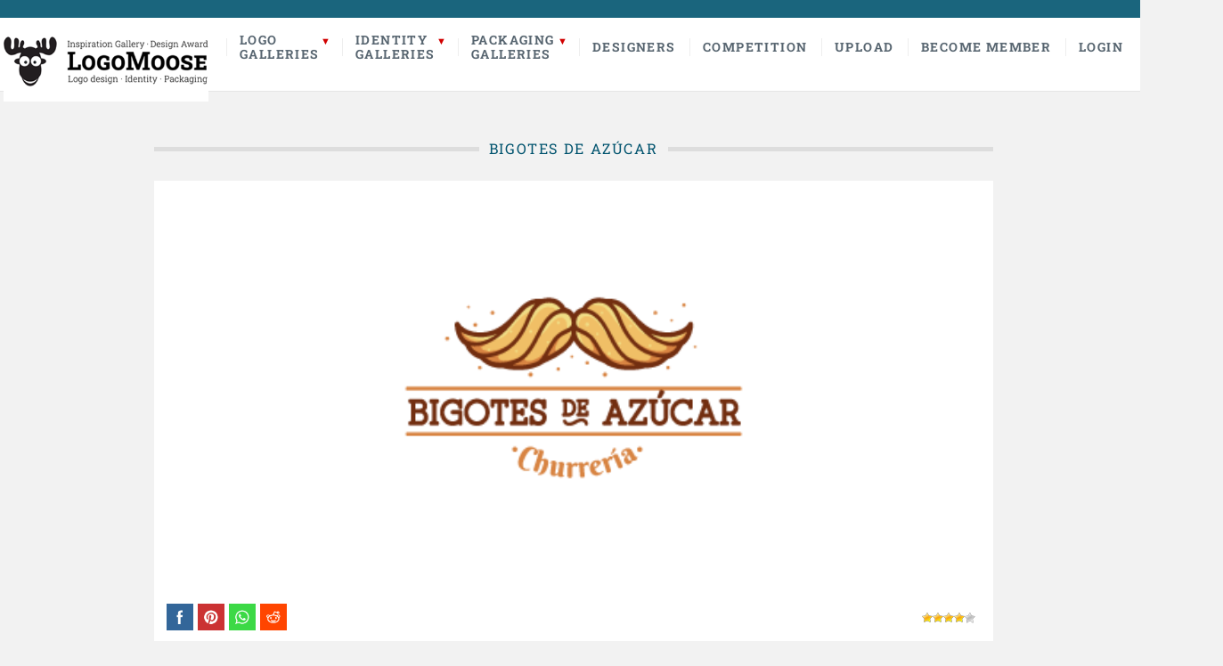

--- FILE ---
content_type: text/html; charset=UTF-8
request_url: https://logomoose.com/featured/bigotes-de-azucar/
body_size: 14456
content:
<!DOCTYPE html>

<html lang="en">

	<head>
        
                <title>  Bigotes de Azúcar | LogoMoose - Logo Inspiration</title>
                <meta name="description" content="Logo design inspiration gallery and showcase featuring professional logo designers." />
		<meta name="keywords" content="logo, logo design, logo inspiration, logo designer, logo designers, logo gallery, logo showcase, logo portfolio, logos" />
        <meta property="og:title" content="Bigotes de Azúcar" />
        <meta property="og:description" content="Bigotes de Azúcar - Logo design inspiration from professional logo designers." />
		<meta property="og:image" content="https://logomoose.com/wp-content/uploads/2017/02/Bigote-de-Azucar-Logomoose.png" />
        <meta property="og:image:type" content="image/png" />
        <meta property="og:image:width" content="1000" />
        <meta property="og:image:height" content="500" />
        <link rel="shortcut icon" href="https://www.logomoose.com/favicon.ico" type="image/x-icon" />
		<meta name='robots' content='max-image-preview:large' />
<meta charset='UTF-8' />
<meta name='viewport' content='width=device-width, initial-scale=1, maximum-scale=3' />
<meta name='dcterms.audience' content='Global' />
<link rel="alternate" type="application/rss+xml" title="LogoMoose &raquo; Feed" href="https://logomoose.com/feed/" />
<link rel="alternate" type="application/rss+xml" title="LogoMoose &raquo; Comments Feed" href="https://logomoose.com/comments/feed/" />
<link rel="alternate" type="application/rss+xml" title="LogoMoose &raquo; Bigotes de Azúcar Comments Feed" href="https://logomoose.com/featured/bigotes-de-azucar/feed/" />
<link rel="alternate" title="oEmbed (JSON)" type="application/json+oembed" href="https://logomoose.com/wp-json/oembed/1.0/embed?url=https%3A%2F%2Flogomoose.com%2Ffeatured%2Fbigotes-de-azucar%2F" />
<link rel="alternate" title="oEmbed (XML)" type="text/xml+oembed" href="https://logomoose.com/wp-json/oembed/1.0/embed?url=https%3A%2F%2Flogomoose.com%2Ffeatured%2Fbigotes-de-azucar%2F&#038;format=xml" />
<style type="text/css" media="all">
.wpautoterms-footer{background-color:#ffffff;text-align:center;}
.wpautoterms-footer a{color:#000000;font-family:Arial, sans-serif;font-size:14px;}
.wpautoterms-footer .separator{color:#cccccc;font-family:Arial, sans-serif;font-size:14px;}</style>
<style id='wp-img-auto-sizes-contain-inline-css' type='text/css'>
img:is([sizes=auto i],[sizes^="auto," i]){contain-intrinsic-size:3000px 1500px}
/*# sourceURL=wp-img-auto-sizes-contain-inline-css */
</style>
<style id='wp-emoji-styles-inline-css' type='text/css'>

	img.wp-smiley, img.emoji {
		display: inline !important;
		border: none !important;
		box-shadow: none !important;
		height: 1em !important;
		width: 1em !important;
		margin: 0 0.07em !important;
		vertical-align: -0.1em !important;
		background: none !important;
		padding: 0 !important;
	}
/*# sourceURL=wp-emoji-styles-inline-css */
</style>
<style id='wp-block-library-inline-css' type='text/css'>
:root{--wp-block-synced-color:#7a00df;--wp-block-synced-color--rgb:122,0,223;--wp-bound-block-color:var(--wp-block-synced-color);--wp-editor-canvas-background:#ddd;--wp-admin-theme-color:#007cba;--wp-admin-theme-color--rgb:0,124,186;--wp-admin-theme-color-darker-10:#006ba1;--wp-admin-theme-color-darker-10--rgb:0,107,160.5;--wp-admin-theme-color-darker-20:#005a87;--wp-admin-theme-color-darker-20--rgb:0,90,135;--wp-admin-border-width-focus:2px}@media (min-resolution:192dpi){:root{--wp-admin-border-width-focus:1.5px}}.wp-element-button{cursor:pointer}:root .has-very-light-gray-background-color{background-color:#eee}:root .has-very-dark-gray-background-color{background-color:#313131}:root .has-very-light-gray-color{color:#eee}:root .has-very-dark-gray-color{color:#313131}:root .has-vivid-green-cyan-to-vivid-cyan-blue-gradient-background{background:linear-gradient(135deg,#00d084,#0693e3)}:root .has-purple-crush-gradient-background{background:linear-gradient(135deg,#34e2e4,#4721fb 50%,#ab1dfe)}:root .has-hazy-dawn-gradient-background{background:linear-gradient(135deg,#faaca8,#dad0ec)}:root .has-subdued-olive-gradient-background{background:linear-gradient(135deg,#fafae1,#67a671)}:root .has-atomic-cream-gradient-background{background:linear-gradient(135deg,#fdd79a,#004a59)}:root .has-nightshade-gradient-background{background:linear-gradient(135deg,#330968,#31cdcf)}:root .has-midnight-gradient-background{background:linear-gradient(135deg,#020381,#2874fc)}:root{--wp--preset--font-size--normal:16px;--wp--preset--font-size--huge:42px}.has-regular-font-size{font-size:1em}.has-larger-font-size{font-size:2.625em}.has-normal-font-size{font-size:var(--wp--preset--font-size--normal)}.has-huge-font-size{font-size:var(--wp--preset--font-size--huge)}.has-text-align-center{text-align:center}.has-text-align-left{text-align:left}.has-text-align-right{text-align:right}.has-fit-text{white-space:nowrap!important}#end-resizable-editor-section{display:none}.aligncenter{clear:both}.items-justified-left{justify-content:flex-start}.items-justified-center{justify-content:center}.items-justified-right{justify-content:flex-end}.items-justified-space-between{justify-content:space-between}.screen-reader-text{border:0;clip-path:inset(50%);height:1px;margin:-1px;overflow:hidden;padding:0;position:absolute;width:1px;word-wrap:normal!important}.screen-reader-text:focus{background-color:#ddd;clip-path:none;color:#444;display:block;font-size:1em;height:auto;left:5px;line-height:normal;padding:15px 23px 14px;text-decoration:none;top:5px;width:auto;z-index:100000}html :where(.has-border-color){border-style:solid}html :where([style*=border-top-color]){border-top-style:solid}html :where([style*=border-right-color]){border-right-style:solid}html :where([style*=border-bottom-color]){border-bottom-style:solid}html :where([style*=border-left-color]){border-left-style:solid}html :where([style*=border-width]){border-style:solid}html :where([style*=border-top-width]){border-top-style:solid}html :where([style*=border-right-width]){border-right-style:solid}html :where([style*=border-bottom-width]){border-bottom-style:solid}html :where([style*=border-left-width]){border-left-style:solid}html :where(img[class*=wp-image-]){height:auto;max-width:100%}:where(figure){margin:0 0 1em}html :where(.is-position-sticky){--wp-admin--admin-bar--position-offset:var(--wp-admin--admin-bar--height,0px)}@media screen and (max-width:600px){html :where(.is-position-sticky){--wp-admin--admin-bar--position-offset:0px}}

/*# sourceURL=wp-block-library-inline-css */
</style><style id='global-styles-inline-css' type='text/css'>
:root{--wp--preset--aspect-ratio--square: 1;--wp--preset--aspect-ratio--4-3: 4/3;--wp--preset--aspect-ratio--3-4: 3/4;--wp--preset--aspect-ratio--3-2: 3/2;--wp--preset--aspect-ratio--2-3: 2/3;--wp--preset--aspect-ratio--16-9: 16/9;--wp--preset--aspect-ratio--9-16: 9/16;--wp--preset--color--black: #000000;--wp--preset--color--cyan-bluish-gray: #abb8c3;--wp--preset--color--white: #ffffff;--wp--preset--color--pale-pink: #f78da7;--wp--preset--color--vivid-red: #cf2e2e;--wp--preset--color--luminous-vivid-orange: #ff6900;--wp--preset--color--luminous-vivid-amber: #fcb900;--wp--preset--color--light-green-cyan: #7bdcb5;--wp--preset--color--vivid-green-cyan: #00d084;--wp--preset--color--pale-cyan-blue: #8ed1fc;--wp--preset--color--vivid-cyan-blue: #0693e3;--wp--preset--color--vivid-purple: #9b51e0;--wp--preset--gradient--vivid-cyan-blue-to-vivid-purple: linear-gradient(135deg,rgb(6,147,227) 0%,rgb(155,81,224) 100%);--wp--preset--gradient--light-green-cyan-to-vivid-green-cyan: linear-gradient(135deg,rgb(122,220,180) 0%,rgb(0,208,130) 100%);--wp--preset--gradient--luminous-vivid-amber-to-luminous-vivid-orange: linear-gradient(135deg,rgb(252,185,0) 0%,rgb(255,105,0) 100%);--wp--preset--gradient--luminous-vivid-orange-to-vivid-red: linear-gradient(135deg,rgb(255,105,0) 0%,rgb(207,46,46) 100%);--wp--preset--gradient--very-light-gray-to-cyan-bluish-gray: linear-gradient(135deg,rgb(238,238,238) 0%,rgb(169,184,195) 100%);--wp--preset--gradient--cool-to-warm-spectrum: linear-gradient(135deg,rgb(74,234,220) 0%,rgb(151,120,209) 20%,rgb(207,42,186) 40%,rgb(238,44,130) 60%,rgb(251,105,98) 80%,rgb(254,248,76) 100%);--wp--preset--gradient--blush-light-purple: linear-gradient(135deg,rgb(255,206,236) 0%,rgb(152,150,240) 100%);--wp--preset--gradient--blush-bordeaux: linear-gradient(135deg,rgb(254,205,165) 0%,rgb(254,45,45) 50%,rgb(107,0,62) 100%);--wp--preset--gradient--luminous-dusk: linear-gradient(135deg,rgb(255,203,112) 0%,rgb(199,81,192) 50%,rgb(65,88,208) 100%);--wp--preset--gradient--pale-ocean: linear-gradient(135deg,rgb(255,245,203) 0%,rgb(182,227,212) 50%,rgb(51,167,181) 100%);--wp--preset--gradient--electric-grass: linear-gradient(135deg,rgb(202,248,128) 0%,rgb(113,206,126) 100%);--wp--preset--gradient--midnight: linear-gradient(135deg,rgb(2,3,129) 0%,rgb(40,116,252) 100%);--wp--preset--font-size--small: 13px;--wp--preset--font-size--medium: 20px;--wp--preset--font-size--large: 36px;--wp--preset--font-size--x-large: 42px;--wp--preset--spacing--20: 0.44rem;--wp--preset--spacing--30: 0.67rem;--wp--preset--spacing--40: 1rem;--wp--preset--spacing--50: 1.5rem;--wp--preset--spacing--60: 2.25rem;--wp--preset--spacing--70: 3.38rem;--wp--preset--spacing--80: 5.06rem;--wp--preset--shadow--natural: 6px 6px 9px rgba(0, 0, 0, 0.2);--wp--preset--shadow--deep: 12px 12px 50px rgba(0, 0, 0, 0.4);--wp--preset--shadow--sharp: 6px 6px 0px rgba(0, 0, 0, 0.2);--wp--preset--shadow--outlined: 6px 6px 0px -3px rgb(255, 255, 255), 6px 6px rgb(0, 0, 0);--wp--preset--shadow--crisp: 6px 6px 0px rgb(0, 0, 0);}:where(.is-layout-flex){gap: 0.5em;}:where(.is-layout-grid){gap: 0.5em;}body .is-layout-flex{display: flex;}.is-layout-flex{flex-wrap: wrap;align-items: center;}.is-layout-flex > :is(*, div){margin: 0;}body .is-layout-grid{display: grid;}.is-layout-grid > :is(*, div){margin: 0;}:where(.wp-block-columns.is-layout-flex){gap: 2em;}:where(.wp-block-columns.is-layout-grid){gap: 2em;}:where(.wp-block-post-template.is-layout-flex){gap: 1.25em;}:where(.wp-block-post-template.is-layout-grid){gap: 1.25em;}.has-black-color{color: var(--wp--preset--color--black) !important;}.has-cyan-bluish-gray-color{color: var(--wp--preset--color--cyan-bluish-gray) !important;}.has-white-color{color: var(--wp--preset--color--white) !important;}.has-pale-pink-color{color: var(--wp--preset--color--pale-pink) !important;}.has-vivid-red-color{color: var(--wp--preset--color--vivid-red) !important;}.has-luminous-vivid-orange-color{color: var(--wp--preset--color--luminous-vivid-orange) !important;}.has-luminous-vivid-amber-color{color: var(--wp--preset--color--luminous-vivid-amber) !important;}.has-light-green-cyan-color{color: var(--wp--preset--color--light-green-cyan) !important;}.has-vivid-green-cyan-color{color: var(--wp--preset--color--vivid-green-cyan) !important;}.has-pale-cyan-blue-color{color: var(--wp--preset--color--pale-cyan-blue) !important;}.has-vivid-cyan-blue-color{color: var(--wp--preset--color--vivid-cyan-blue) !important;}.has-vivid-purple-color{color: var(--wp--preset--color--vivid-purple) !important;}.has-black-background-color{background-color: var(--wp--preset--color--black) !important;}.has-cyan-bluish-gray-background-color{background-color: var(--wp--preset--color--cyan-bluish-gray) !important;}.has-white-background-color{background-color: var(--wp--preset--color--white) !important;}.has-pale-pink-background-color{background-color: var(--wp--preset--color--pale-pink) !important;}.has-vivid-red-background-color{background-color: var(--wp--preset--color--vivid-red) !important;}.has-luminous-vivid-orange-background-color{background-color: var(--wp--preset--color--luminous-vivid-orange) !important;}.has-luminous-vivid-amber-background-color{background-color: var(--wp--preset--color--luminous-vivid-amber) !important;}.has-light-green-cyan-background-color{background-color: var(--wp--preset--color--light-green-cyan) !important;}.has-vivid-green-cyan-background-color{background-color: var(--wp--preset--color--vivid-green-cyan) !important;}.has-pale-cyan-blue-background-color{background-color: var(--wp--preset--color--pale-cyan-blue) !important;}.has-vivid-cyan-blue-background-color{background-color: var(--wp--preset--color--vivid-cyan-blue) !important;}.has-vivid-purple-background-color{background-color: var(--wp--preset--color--vivid-purple) !important;}.has-black-border-color{border-color: var(--wp--preset--color--black) !important;}.has-cyan-bluish-gray-border-color{border-color: var(--wp--preset--color--cyan-bluish-gray) !important;}.has-white-border-color{border-color: var(--wp--preset--color--white) !important;}.has-pale-pink-border-color{border-color: var(--wp--preset--color--pale-pink) !important;}.has-vivid-red-border-color{border-color: var(--wp--preset--color--vivid-red) !important;}.has-luminous-vivid-orange-border-color{border-color: var(--wp--preset--color--luminous-vivid-orange) !important;}.has-luminous-vivid-amber-border-color{border-color: var(--wp--preset--color--luminous-vivid-amber) !important;}.has-light-green-cyan-border-color{border-color: var(--wp--preset--color--light-green-cyan) !important;}.has-vivid-green-cyan-border-color{border-color: var(--wp--preset--color--vivid-green-cyan) !important;}.has-pale-cyan-blue-border-color{border-color: var(--wp--preset--color--pale-cyan-blue) !important;}.has-vivid-cyan-blue-border-color{border-color: var(--wp--preset--color--vivid-cyan-blue) !important;}.has-vivid-purple-border-color{border-color: var(--wp--preset--color--vivid-purple) !important;}.has-vivid-cyan-blue-to-vivid-purple-gradient-background{background: var(--wp--preset--gradient--vivid-cyan-blue-to-vivid-purple) !important;}.has-light-green-cyan-to-vivid-green-cyan-gradient-background{background: var(--wp--preset--gradient--light-green-cyan-to-vivid-green-cyan) !important;}.has-luminous-vivid-amber-to-luminous-vivid-orange-gradient-background{background: var(--wp--preset--gradient--luminous-vivid-amber-to-luminous-vivid-orange) !important;}.has-luminous-vivid-orange-to-vivid-red-gradient-background{background: var(--wp--preset--gradient--luminous-vivid-orange-to-vivid-red) !important;}.has-very-light-gray-to-cyan-bluish-gray-gradient-background{background: var(--wp--preset--gradient--very-light-gray-to-cyan-bluish-gray) !important;}.has-cool-to-warm-spectrum-gradient-background{background: var(--wp--preset--gradient--cool-to-warm-spectrum) !important;}.has-blush-light-purple-gradient-background{background: var(--wp--preset--gradient--blush-light-purple) !important;}.has-blush-bordeaux-gradient-background{background: var(--wp--preset--gradient--blush-bordeaux) !important;}.has-luminous-dusk-gradient-background{background: var(--wp--preset--gradient--luminous-dusk) !important;}.has-pale-ocean-gradient-background{background: var(--wp--preset--gradient--pale-ocean) !important;}.has-electric-grass-gradient-background{background: var(--wp--preset--gradient--electric-grass) !important;}.has-midnight-gradient-background{background: var(--wp--preset--gradient--midnight) !important;}.has-small-font-size{font-size: var(--wp--preset--font-size--small) !important;}.has-medium-font-size{font-size: var(--wp--preset--font-size--medium) !important;}.has-large-font-size{font-size: var(--wp--preset--font-size--large) !important;}.has-x-large-font-size{font-size: var(--wp--preset--font-size--x-large) !important;}
/*# sourceURL=global-styles-inline-css */
</style>

<style id='classic-theme-styles-inline-css' type='text/css'>
/*! This file is auto-generated */
.wp-block-button__link{color:#fff;background-color:#32373c;border-radius:9999px;box-shadow:none;text-decoration:none;padding:calc(.667em + 2px) calc(1.333em + 2px);font-size:1.125em}.wp-block-file__button{background:#32373c;color:#fff;text-decoration:none}
/*# sourceURL=/wp-includes/css/classic-themes.min.css */
</style>
<link rel='stylesheet' id='wpautoterms_css-css' href='https://logomoose.com/wp-content/plugins/auto-terms-of-service-and-privacy-policy/css/wpautoterms.css' type='text/css' media='all' />
<link rel='stylesheet' id='st-shortcodes-css-css' href='https://logomoose.com/wp-content/themes/Dizzy/assets/css/shortcodes.css' type='text/css' media='all' />
<link rel='stylesheet' id='SFSImainCss-css' href='https://logomoose.com/wp-content/plugins/ultimate-social-media-icons/css/sfsi-style.css' type='text/css' media='all' />
<link rel='stylesheet' id='wp-postratings-css' href='https://logomoose.com/wp-content/plugins/wp-postratings/css/postratings-css.css' type='text/css' media='all' />
<link rel='stylesheet' id='wpum-frontend-css' href='https://logomoose.com/wp-content/plugins/wp-user-manager/assets/css/wpum.min.css' type='text/css' media='all' />
<link rel='stylesheet' id='st-style-css' href='https://logomoose.com/wp-content/themes/Dizzy/style.css' type='text/css' media='all' />
<link rel='stylesheet' id='mediaelement-css' href='https://logomoose.com/wp-content/plugins/stkit/assets/plugins/mediaelement/mediaelementplayer.min.css' type='text/css' media='all' />
<link rel='stylesheet' id='st-responsive-css' href='https://logomoose.com/wp-content/themes/Dizzy/assets/css/responsive.css' type='text/css' media='all' />
<link rel='stylesheet' id='st-custom-css' href='https://logomoose.com/wp-content/uploads/dizzy_custom.css' type='text/css' media='screen' />
<script type="text/javascript" src="https://logomoose.com/wp-includes/js/jquery/jquery.min.js" id="jquery-core-js"></script>
<script type="text/javascript" src="https://logomoose.com/wp-includes/js/jquery/jquery-migrate.min.js" id="jquery-migrate-js"></script>
<script type="text/javascript" src="https://logomoose.com/wp-includes/js/dist/dom-ready.min.js" id="wp-dom-ready-js"></script>
<script type="text/javascript" src="https://logomoose.com/wp-content/plugins/auto-terms-of-service-and-privacy-policy/js/base.js" id="wpautoterms_base-js"></script>
<script type="text/javascript" id="contest_ajax-js-extra">
/* <![CDATA[ */
var bob_unique = {"ajaxurl":"https://logomoose.com/wp-admin/admin-ajax.php","title":"Bigotes de Az\u00facar"};
//# sourceURL=contest_ajax-js-extra
/* ]]> */
</script>
<script type="text/javascript" src="https://logomoose.com/wp-content/themes/Dizzy/../../contest/contest.js" id="contest_ajax-js"></script>
<link rel="https://api.w.org/" href="https://logomoose.com/wp-json/" /><link rel="alternate" title="JSON" type="application/json" href="https://logomoose.com/wp-json/wp/v2/posts/55485" /><link rel="EditURI" type="application/rsd+xml" title="RSD" href="https://logomoose.com/xmlrpc.php?rsd" />
<meta name="generator" content="WordPress 6.9" />
<link rel="canonical" href="https://logomoose.com/featured/bigotes-de-azucar/" />
<link rel='shortlink' href='https://logomoose.com/?p=55485' />
<meta name="follow.[base64]" content="Ne63ZgGVfcc6sT7Ms6WF"/><meta property="og:image:secure_url" content="https://logomoose.com/wp-content/uploads/2017/02/Bigote-de-Azucar-Logomoose.png" data-id="sfsi"><meta property="twitter:card" content="summary_large_image" data-id="sfsi"><meta property="twitter:image" content="https://logomoose.com/wp-content/uploads/2017/02/Bigote-de-Azucar-Logomoose.png" data-id="sfsi"><meta property="og:image:type" content="" data-id="sfsi" /><meta property="og:image:width" content="575" data-id="sfsi" /><meta property="og:image:height" content="284" data-id="sfsi" /><meta property="og:url" content="https://logomoose.com/featured/bigotes-de-azucar/" data-id="sfsi" /><meta property="og:description" content="

Designer: frankreyes" data-id="sfsi" /><meta property="og:title" content="Bigotes de Azúcar" data-id="sfsi" /><link rel='Shortcut Icon' href='https://www.logomoose.com/favicon.ico' type='image/x-icon' />
<!-- Google tag (gtag.js) -->
<script src="https://www.googletagmanager.com/gtag/js?id=G-54VME9Q8XM"></script>
<script>
  window.dataLayer = window.dataLayer || [];
  function gtag(){dataLayer.push(arguments);}
  gtag('js', new Date());

  gtag('config', 'G-54VME9Q8XM');
</script><!--[if IE 8 ]><div id="ie8-detect"></div><![endif]-->
<!--[if IE 9 ]><div id="ie9-detect"></div><![endif]-->
  
		<link rel='stylesheet' href='/fonts.css' type='text/css' media='all' />
	</head>

	<body class="home page-template page-template-template-frontpage-2 page-template-template-frontpage-2-php page page-id-29457 logged-in font-st chrome">

		<div id="layout">
		
			<div id="header">
                
                

				<div id="header-layout-2">

					<div id="header-holder-2">

						<div class="clear"><!-- --></div>

					</div><!-- #header-holder-2 -->

				</div><!-- #header-layout-2 -->

				<div id="header-layout">


					<div id="header-holder">

						<div id="menu" style="width:auto;" class="div-as-table no-sticky-menu">
							<div>
								<div>

									<div id="logo">
										<a href="https://www.logomoose.com"><img style="max-height:91px;" src="/wp-content/uploads/2024/07/logomoose-Logo.png" alt="LogoMoose" /></a>
									</div>


<script> 
function toggle() {
	var ele = document.getElementById("mainmenu");
	var text = document.getElementById("displayText");
	if(ele.style.display == "block") {
    		ele.style.display = "none";
		text.innerHTML = "Search";
  	}
	else {
		ele.style.display = "block";
		text.innerHTML = "Search";
	}
} 
</script>

<span id="menu-select"></span>

<div id="menu-box" class="div-as-table" style="width:auto">
	<div>
		<div>
			<nav>
				<ul class="menu">
					<li>
						<a href="#" title="Logo Galleries">Logo<br>Galleries</a>
						<ul class="sub-menu">
							<li class="menu-item"><a href="https://logomoose.com/featured/" title="Featured logos">Featured logos</a></li>
							                            							<li class="menu-item"><a href="https://logomoose.com/most-rated/" title="Most rated logos">Most rated logos</a></li>
							<li class="menu-item"><a href="https://logomoose.com/most-viewed/" title="Most viewed logos">Most viewed logos</a></li>
						</ul>
					</li>
					<li>
						<a href="#" title="Identity Galleries">Identity<br>Galleries</a>
						<ul class="sub-menu">
							<li class="menu-item"><a href="https://logomoose.com/featured-identities/" title="Featured identities">Featured identities</a></li>
													</ul>
					</li>
					<li>
						<a href="#" title="Identity Galleries">Packaging<br>Galleries</a>
						<ul class="sub-menu">
							<li class="menu-item"><a href="https://logomoose.com/featured-packaging/" title="Featured packaging">Featured Packaging</a></li>
													</ul>
					</li>
					<li><a href="https://logomoose.com/designers/" title="Logo Designers">Designers</a></li>
					<li>
                        <a href="https://logomoose.com/logomoose-competition/" title="LogoMoose Competition">Competition</a>
                                            </li>
										<li class="menu-item"><a href="https://logomoose.com/upload/" title="Upload">Upload</a></li>
					<li class="menu-item"><a href="https://logomoose.com/become-member/" title="Become Member">Become Member</a></li>
					<li class="menu-item"><a href="https://logomoose.com/log-in/" title="Become Member">Login</a></li>
									</ul>
			</nav>
		</div>
	</div>
</div>				
									<div class="clear"><!-- --></div>
								</div>
							</div>		

						</div><!-- #menu -->

						<div class="clear"><!-- --></div>

					</div><!-- #header-holder -->

				</div><!-- #header-layout -->

			</div><!-- #header -->

<div id="mainmenu" style="display: none;">

<form method="get" id="searchform" class="searchform" action="https://logomoose.com/">
	<div>
		<input type="text" name="s" id="searchlogo" placeholder="Search and press enter..." />
	</div>
</form>

<div class="clear"><!-- --></div>
</div>

<div id="content-parent">

<div id="content-layout">
			<div id="content-holder" class="sidebar-position-none">

				<div id="content-box">
		
					<div>
		
						



										<div id="post-55485" class="post-single post-55485 post type-post status-publish format-standard has-post-thumbnail hentry category-featured tag-bakery tag-bread tag-design tag-frankreyes tag-graphicdesign tag-logo tag-logodesign tag-logoinspiration tag-logotype tag-mexican">

											
													<h1 style="display: none;" class="entry-title post-title">Bigotes de Azúcar											
													</h1>



<div id="singleleft">
  <div class="separator-or"><span>&nbsp; Bigotes de Azúcar &nbsp;</span></div>

<div class="logo">
<img src="https://logomoose.com/wp-content/uploads/2017/02/Bigote-de-Azucar-Logomoose.png" alt="Bigotes de Azúcar" />
</div>


 
    <div class="singledetails">
      <div class="detailsfav">
      </div>

<div class="sfsi_widget sfsi_shortcode_container"><div class="norm_row sfsi_wDiv "  style="width:175px;text-align:left;"><div style='width:30px; height:30px;margin-left:5px;margin-bottom:5px; ' class='sfsi_wicons shuffeldiv ' ><div class='inerCnt'><a class=' sficn' data-effect='scale' target='_blank' rel='noopener'  href='' id='sfsiid_facebook_icon' style='width:30px;height:30px;opacity:1;'  ><img data-pin-nopin='true' alt='Facebook' title='Facebook' src='https://logomoose.com/wp-content/plugins/ultimate-social-media-icons/images/icons_theme/flat_square/flat_square_facebook.png' width='30' height='30' style='' class='sfcm sfsi_wicon ' data-effect='scale'   /></a><div class="sfsi_tool_tip_2 fb_tool_bdr sfsiTlleft" style="opacity:0;z-index:-1;" id="sfsiid_facebook"><span class="bot_arow bot_fb_arow"></span><div class="sfsi_inside"><div  class='icon3'><a target='_blank' rel='noopener' href='https://www.facebook.com/sharer/sharer.php?u=https%3A%2F%2Flogomoose.com%2Ffeatured%2Fbigotes-de-azucar' style='display:inline-block;'  > <img class='sfsi_wicon'  data-pin-nopin='true' alt='fb-share-icon' title='Facebook Share' src='https://logomoose.com/wp-content/plugins/ultimate-social-media-icons/images/share_icons/fb_icons/en_US.svg' /></a></div></div></div></div></div><div style='width:30px; height:30px;margin-left:5px;margin-bottom:5px; ' class='sfsi_wicons shuffeldiv ' ><div class='inerCnt'><a class=' sficn' data-effect='scale' target='_blank' rel='noopener'  href='' id='sfsiid_pinterest_icon' style='width:30px;height:30px;opacity:1;'  ><img data-pin-nopin='true' alt='Pinterest' title='Pinterest' src='https://logomoose.com/wp-content/plugins/ultimate-social-media-icons/images/icons_theme/flat_square/flat_square_pinterest.png' width='30' height='30' style='' class='sfcm sfsi_wicon ' data-effect='scale'   /></a></div></div><div style='width:30px; height:30px;margin-left:5px;margin-bottom:5px; ' class='sfsi_wicons shuffeldiv ' ><div class='inerCnt'><a class=' sficn' data-effect='scale' target='_blank' rel='noopener'  href='https://api.whatsapp.com/send?text=https%3A%2F%2Flogomoose.com%2Ffeatured%2Fbigotes-de-azucar%2F' id='sfsiid_whatsapp_icon' style='width:30px;height:30px;opacity:1;'  ><img data-pin-nopin='true' alt='' title='' src='https://logomoose.com/wp-content/plugins/ultimate-social-media-icons/images/icons_theme/flat_square/flat_square_whatsapp.png' width='30' height='30' style='' class='sfcm sfsi_wicon ' data-effect='scale'   /></a></div></div><div style='width:30px; height:30px;margin-left:5px;margin-bottom:5px; ' class='sfsi_wicons shuffeldiv ' ><div class='inerCnt'><a class=' sficn' data-effect='scale' target='_blank' rel='noopener'  href='https://reddit.com/submit?url=https%3A%2F%2Flogomoose.com%2Ffeatured%2Fbigotes-de-azucar%2F&title=Bigotes de Azúcar' id='sfsiid_reddit_icon' style='width:30px;height:30px;opacity:1;'  ><img data-pin-nopin='true' alt='Reddit' title='Reddit' src='https://logomoose.com/wp-content/plugins/ultimate-social-media-icons/images/icons_theme/flat_square/flat_square_reddit.png' width='30' height='30' style='' class='sfcm sfsi_wicon ' data-effect='scale'   /></a></div></div></div ><div id="sfsi_holder" class="sfsi_holders" style="position: relative; float: left;width:100%;z-index:-1;"></div ><script>window.addEventListener("sfsi_functions_loaded", function()
			{
				if (typeof sfsi_widget_set == "function") {
					sfsi_widget_set();
				}
			}); </script><div style="clear: both;"></div></div>
      <div class="detailsrating"><div id="post-ratings-55485" class="post-ratings" data-nonce="40f4eaa244"><img id="rating_55485_1" src="https://logomoose.com/wp-content/plugins/wp-postratings/images/stars/rating_on.gif" alt="" title="" onmouseover="current_rating(55485, 1, '');" onmouseout="ratings_off(4.2, 0, 0);" onclick="rate_post();" onkeypress="rate_post();" style="cursor: pointer; border: 0px;" /><img id="rating_55485_2" src="https://logomoose.com/wp-content/plugins/wp-postratings/images/stars/rating_on.gif" alt="" title="" onmouseover="current_rating(55485, 2, '');" onmouseout="ratings_off(4.2, 0, 0);" onclick="rate_post();" onkeypress="rate_post();" style="cursor: pointer; border: 0px;" /><img id="rating_55485_3" src="https://logomoose.com/wp-content/plugins/wp-postratings/images/stars/rating_on.gif" alt="" title="" onmouseover="current_rating(55485, 3, '');" onmouseout="ratings_off(4.2, 0, 0);" onclick="rate_post();" onkeypress="rate_post();" style="cursor: pointer; border: 0px;" /><img id="rating_55485_4" src="https://logomoose.com/wp-content/plugins/wp-postratings/images/stars/rating_on.gif" alt="" title="" onmouseover="current_rating(55485, 4, '');" onmouseout="ratings_off(4.2, 0, 0);" onclick="rate_post();" onkeypress="rate_post();" style="cursor: pointer; border: 0px;" /><img id="rating_55485_5" src="https://logomoose.com/wp-content/plugins/wp-postratings/images/stars/rating_off.gif" alt="" title="" onmouseover="current_rating(55485, 5, '');" onmouseout="ratings_off(4.2, 0, 0);" onclick="rate_post();" onkeypress="rate_post();" style="cursor: pointer; border: 0px;" /></div></div>
                    </div>

	<ul id="logodetails">
        
		<li>Logo for a mexican "churros" business with a nice concept. Worked at Design Agency * Identity design by Frank Reyes<img width="575" height="284" src="http://logomoose-wbmavbl.stackpathdns.com/wp-content/uploads/2017/02/Bigote-de-Azucar-Logomoose.png" class="size-full alignnone wp-image-55486" alt="" />

Designer: frankreyes</li>

		
								<li><strong>Submitted:</strong> 02/12/2017&nbsp;&nbsp;&#8226;&nbsp;&nbsp;								<strong>Featured:</strong> 04/07/2017</li>
								
																<li><strong>Stats:</strong> This logo design has 7677 views and is 0 times added to someone&#39;s favorites. It has 5 votes  with an average of 4.20 out of 5.</li>
	</ul>

    <ul id="singletags"><li><a href="https://logomoose.com/tag/bakery/" rel="tag">bakery</a></li><li><a href="https://logomoose.com/tag/bread/" rel="tag">bread</a></li><li><a href="https://logomoose.com/tag/design/" rel="tag">design</a></li><li><a href="https://logomoose.com/tag/frankreyes/" rel="tag">frankreyes</a></li><li><a href="https://logomoose.com/tag/graphicdesign/" rel="tag">graphicdesign</a></li><li><a href="https://logomoose.com/tag/logo/" rel="tag">logo</a></li><li><a href="https://logomoose.com/tag/logodesign/" rel="tag">logodesign</a></li><li><a href="https://logomoose.com/tag/logoinspiration/" rel="tag">logoinspiration</a></li><li><a href="https://logomoose.com/tag/logotype/" rel="tag">logotype</a></li><li><a href="https://logomoose.com/tag/mexican/" rel="tag">mexican</a></li></ul>
</div>



<div id="singleright">
<div class="separator-or"><span>&nbsp; Designer &nbsp;</span></div>			

<div id="userlogo">
  <div class="p-author-upic2"><img alt='' src='https://secure.gravatar.com/avatar/3fdcd9e71f0de2b1e035108cff29be05489a5cf1b5ad392ec178a0fee90782eb?s=60&#038;d=mm&#038;r=g' srcset='https://secure.gravatar.com/avatar/3fdcd9e71f0de2b1e035108cff29be05489a5cf1b5ad392ec178a0fee90782eb?s=120&#038;d=mm&#038;r=g 2x' class='avatar avatar-60 photo' height='60' width='60' decoding='async'/></div>
  <div class="p-author-info2"><h3>frankreyes</h3><p><a href="https://logomoose.com/portfolio/frankreyes/">View portfolio</a></p></div>  
</div>

<div class="clear"></div>
</div>
												
                        
<div style="margin-bottom: 5px; overflow: hidden;">
<div class="separator-or"><span>&nbsp; More logo design &nbsp;</span></div>
				
<div id="posts-t6" class="v2">

									
<div class="post-template post-t6 post-t6-yes-thumb odd">
    <style>
        .logo-date{
            margin-top: -29px;
            display: block;
            position: absolute;
            left: 73px;
        }
    </style>

	<div class="thumb-wrapper"><a href="https://logomoose.com/featured/diverse-technical-solutions/" class="post-thumb post-thumb-standard" title="Diverse Technical Solutions"><img src="https://logomoose.com/wp-content/uploads/2011/08/dts1.jpg" alt="Diverse Technical Solutions" /></a></div>
<div class="description"><p>The inspiration for this piece was diversity, i wanted to create a logo that was diversely angular and carried a sense of infinite motion.</p></div><div class="post-t6-details"><a href="https://logomoose.com/portfolio/steve303/" title="steve303"><img alt='steve303' src='https://secure.gravatar.com/avatar/197db6e35235e3fcc61cb24a3d09642dfe1ab4e392f710b1e17e8e668c2ce5d2?s=20&#038;d=mm&#038;r=g' srcset='https://secure.gravatar.com/avatar/197db6e35235e3fcc61cb24a3d09642dfe1ab4e392f710b1e17e8e668c2ce5d2?s=40&#038;d=mm&#038;r=g 2x' class='avatar avatar-20 photo' height='20' width='20' decoding='async'/></a><img class="comment" src="https://www.logomoose.com/images/comment.png" width="20" height="20" alt="Comments" /><span class="comment">0</span><small class="logo-date">Aug-15-11</small><div id="post-ratings-22487" class="post-ratings" data-nonce="f8ed7a04d2"><img id="rating_22487_1" src="https://logomoose.com/wp-content/plugins/wp-postratings/images/stars/rating_on.gif" alt="" title="" onmouseover="current_rating(22487, 1, '');" onmouseout="ratings_off(3, 0, 0);" onclick="rate_post();" onkeypress="rate_post();" style="cursor: pointer; border: 0px;" /><img id="rating_22487_2" src="https://logomoose.com/wp-content/plugins/wp-postratings/images/stars/rating_on.gif" alt="" title="" onmouseover="current_rating(22487, 2, '');" onmouseout="ratings_off(3, 0, 0);" onclick="rate_post();" onkeypress="rate_post();" style="cursor: pointer; border: 0px;" /><img id="rating_22487_3" src="https://logomoose.com/wp-content/plugins/wp-postratings/images/stars/rating_on.gif" alt="" title="" onmouseover="current_rating(22487, 3, '');" onmouseout="ratings_off(3, 0, 0);" onclick="rate_post();" onkeypress="rate_post();" style="cursor: pointer; border: 0px;" /><img id="rating_22487_4" src="https://logomoose.com/wp-content/plugins/wp-postratings/images/stars/rating_off.gif" alt="" title="" onmouseover="current_rating(22487, 4, '');" onmouseout="ratings_off(3, 0, 0);" onclick="rate_post();" onkeypress="rate_post();" style="cursor: pointer; border: 0px;" /><img id="rating_22487_5" src="https://logomoose.com/wp-content/plugins/wp-postratings/images/stars/rating_off.gif" alt="" title="" onmouseover="current_rating(22487, 5, '');" onmouseout="ratings_off(3, 0, 0);" onclick="rate_post();" onkeypress="rate_post();" style="cursor: pointer; border: 0px;" /></div></div>
	<div class="clear"><!-- --></div>

</div><!-- .post-template -->
<div class="post-template post-t6 post-t6-yes-thumb even">
    <style>
        .logo-date{
            margin-top: -29px;
            display: block;
            position: absolute;
            left: 73px;
        }
    </style>

	<div class="thumb-wrapper"><a href="https://logomoose.com/featured/nishanth/" class="post-thumb post-thumb-standard" title="Nishanth"><img src="https://logomoose.com/wp-content/uploads/2014/08/fc4b44da4d0389e7ac412c7836a56229.jpg" alt="Nishanth" /></a></div>
<div class="description"><p>Wedding Photographer</p></div><div class="post-t6-details"><a href="https://logomoose.com/portfolio/matizmo2012/" title="matizmo2012"><img alt='matizmo2012' src='https://secure.gravatar.com/avatar/96ebd5814a04401203b0716908cbdf72256598df6d90e1f38c6011daecb35e94?s=20&#038;d=mm&#038;r=g' srcset='https://secure.gravatar.com/avatar/96ebd5814a04401203b0716908cbdf72256598df6d90e1f38c6011daecb35e94?s=40&#038;d=mm&#038;r=g 2x' class='avatar avatar-20 photo' height='20' width='20' decoding='async'/></a><img class="comment" src="https://www.logomoose.com/images/comment.png" width="20" height="20" alt="Comments" /><span class="comment">0</span><small class="logo-date">Aug-27-14</small><div id="post-ratings-41717" class="post-ratings" data-nonce="25f6b9ac61"><img id="rating_41717_1" src="https://logomoose.com/wp-content/plugins/wp-postratings/images/stars/rating_on.gif" alt="" title="" onmouseover="current_rating(41717, 1, '');" onmouseout="ratings_off(2.3, 3, 0);" onclick="rate_post();" onkeypress="rate_post();" style="cursor: pointer; border: 0px;" /><img id="rating_41717_2" src="https://logomoose.com/wp-content/plugins/wp-postratings/images/stars/rating_on.gif" alt="" title="" onmouseover="current_rating(41717, 2, '');" onmouseout="ratings_off(2.3, 3, 0);" onclick="rate_post();" onkeypress="rate_post();" style="cursor: pointer; border: 0px;" /><img id="rating_41717_3" src="https://logomoose.com/wp-content/plugins/wp-postratings/images/stars/rating_half.gif" alt="" title="" onmouseover="current_rating(41717, 3, '');" onmouseout="ratings_off(2.3, 3, 0);" onclick="rate_post();" onkeypress="rate_post();" style="cursor: pointer; border: 0px;" /><img id="rating_41717_4" src="https://logomoose.com/wp-content/plugins/wp-postratings/images/stars/rating_off.gif" alt="" title="" onmouseover="current_rating(41717, 4, '');" onmouseout="ratings_off(2.3, 3, 0);" onclick="rate_post();" onkeypress="rate_post();" style="cursor: pointer; border: 0px;" /><img id="rating_41717_5" src="https://logomoose.com/wp-content/plugins/wp-postratings/images/stars/rating_off.gif" alt="" title="" onmouseover="current_rating(41717, 5, '');" onmouseout="ratings_off(2.3, 3, 0);" onclick="rate_post();" onkeypress="rate_post();" style="cursor: pointer; border: 0px;" /></div></div>
	<div class="clear"><!-- --></div>

</div><!-- .post-template -->
<div class="post-template post-t6 post-t6-yes-thumb odd third">
    <style>
        .logo-date{
            margin-top: -29px;
            display: block;
            position: absolute;
            left: 73px;
        }
    </style>

	<div class="thumb-wrapper"><a href="https://logomoose.com/featured/red-moose/" class="post-thumb post-thumb-standard" title="RED MOOSE"><img src="https://logomoose.com/wp-content/uploads/2016/05/MOOSEmoose1.jpg" alt="RED MOOSE" /></a></div>
<div class="description"><p>Cute little moose. For sale.</p></div><div class="post-t6-details"><a href="https://logomoose.com/portfolio/shtef-sokolovich/" title="shtef-sokolovich"><img alt='shtef-sokolovich' src='https://secure.gravatar.com/avatar/bf5409d94d10802c54202ab05b32a2a27db03cf38354b0011f52d0b8fba99751?s=20&#038;d=mm&#038;r=g' srcset='https://secure.gravatar.com/avatar/bf5409d94d10802c54202ab05b32a2a27db03cf38354b0011f52d0b8fba99751?s=40&#038;d=mm&#038;r=g 2x' class='avatar avatar-20 photo' height='20' width='20' loading='lazy' decoding='async'/></a><img class="comment" src="https://www.logomoose.com/images/comment.png" width="20" height="20" alt="Comments" /><span class="comment">1</span><small class="logo-date">Jun-17-16</small><div id="post-ratings-51300" class="post-ratings" data-nonce="0368ff00ee"><img id="rating_51300_1" src="https://logomoose.com/wp-content/plugins/wp-postratings/images/stars/rating_on.gif" alt="" title="" onmouseover="current_rating(51300, 1, '');" onmouseout="ratings_off(3.6, 4, 0);" onclick="rate_post();" onkeypress="rate_post();" style="cursor: pointer; border: 0px;" /><img id="rating_51300_2" src="https://logomoose.com/wp-content/plugins/wp-postratings/images/stars/rating_on.gif" alt="" title="" onmouseover="current_rating(51300, 2, '');" onmouseout="ratings_off(3.6, 4, 0);" onclick="rate_post();" onkeypress="rate_post();" style="cursor: pointer; border: 0px;" /><img id="rating_51300_3" src="https://logomoose.com/wp-content/plugins/wp-postratings/images/stars/rating_on.gif" alt="" title="" onmouseover="current_rating(51300, 3, '');" onmouseout="ratings_off(3.6, 4, 0);" onclick="rate_post();" onkeypress="rate_post();" style="cursor: pointer; border: 0px;" /><img id="rating_51300_4" src="https://logomoose.com/wp-content/plugins/wp-postratings/images/stars/rating_half.gif" alt="" title="" onmouseover="current_rating(51300, 4, '');" onmouseout="ratings_off(3.6, 4, 0);" onclick="rate_post();" onkeypress="rate_post();" style="cursor: pointer; border: 0px;" /><img id="rating_51300_5" src="https://logomoose.com/wp-content/plugins/wp-postratings/images/stars/rating_off.gif" alt="" title="" onmouseover="current_rating(51300, 5, '');" onmouseout="ratings_off(3.6, 4, 0);" onclick="rate_post();" onkeypress="rate_post();" style="cursor: pointer; border: 0px;" /></div></div>
	<div class="clear"><!-- --></div>

</div><!-- .post-template -->
<div class="post-template post-t6 post-t6-yes-thumb even forth">
    <style>
        .logo-date{
            margin-top: -29px;
            display: block;
            position: absolute;
            left: 73px;
        }
    </style>

	<div class="thumb-wrapper"><a href="https://logomoose.com/featured/zbigniew-herbert-2/" class="post-thumb post-thumb-standard" title="Zbigniew  Herbert"><img src="https://logomoose.com/wp-content/uploads/2015/07/zh1.png" alt="Zbigniew  Herbert" /></a></div>
<div class="description"><p>Zbigniew  Herbert</p></div><div class="post-t6-details"><a href="https://logomoose.com/portfolio/PiotrGorczyca/" title="piotrgorczyca"><img alt='piotrgorczyca' src='https://secure.gravatar.com/avatar/2bcbd9a0f09b807016bd429bad97fdfcb66780ddb4bf6f801192987095a5d348?s=20&#038;d=mm&#038;r=g' srcset='https://secure.gravatar.com/avatar/2bcbd9a0f09b807016bd429bad97fdfcb66780ddb4bf6f801192987095a5d348?s=40&#038;d=mm&#038;r=g 2x' class='avatar avatar-20 photo' height='20' width='20' loading='lazy' decoding='async'/></a><img class="comment" src="https://www.logomoose.com/images/comment.png" width="20" height="20" alt="Comments" /><span class="comment">4</span><small class="logo-date">Aug-23-15</small><div id="post-ratings-46541" class="post-ratings" data-nonce="7ad5d42b93"><img id="rating_46541_1" src="https://logomoose.com/wp-content/plugins/wp-postratings/images/stars/rating_on.gif" alt="" title="" onmouseover="current_rating(46541, 1, '');" onmouseout="ratings_off(4.1, 0, 0);" onclick="rate_post();" onkeypress="rate_post();" style="cursor: pointer; border: 0px;" /><img id="rating_46541_2" src="https://logomoose.com/wp-content/plugins/wp-postratings/images/stars/rating_on.gif" alt="" title="" onmouseover="current_rating(46541, 2, '');" onmouseout="ratings_off(4.1, 0, 0);" onclick="rate_post();" onkeypress="rate_post();" style="cursor: pointer; border: 0px;" /><img id="rating_46541_3" src="https://logomoose.com/wp-content/plugins/wp-postratings/images/stars/rating_on.gif" alt="" title="" onmouseover="current_rating(46541, 3, '');" onmouseout="ratings_off(4.1, 0, 0);" onclick="rate_post();" onkeypress="rate_post();" style="cursor: pointer; border: 0px;" /><img id="rating_46541_4" src="https://logomoose.com/wp-content/plugins/wp-postratings/images/stars/rating_on.gif" alt="" title="" onmouseover="current_rating(46541, 4, '');" onmouseout="ratings_off(4.1, 0, 0);" onclick="rate_post();" onkeypress="rate_post();" style="cursor: pointer; border: 0px;" /><img id="rating_46541_5" src="https://logomoose.com/wp-content/plugins/wp-postratings/images/stars/rating_off.gif" alt="" title="" onmouseover="current_rating(46541, 5, '');" onmouseout="ratings_off(4.1, 0, 0);" onclick="rate_post();" onkeypress="rate_post();" style="cursor: pointer; border: 0px;" /></div></div>
	<div class="clear"><!-- --></div>

</div><!-- .post-template -->
</div></div>
<div class="clear"><!-- --></div>
							

    
											
						<div class="clear"><!-- --></div>

					</div>
			
				</div><!-- #content-box -->

			<div class="clear"><!-- --></div>

			</div><!-- #content-holder -->
	
		<!--<p style="text-align: center; font-size: 12px; margin-bottom: 40px;">Our logo inspiration gallery will give you the creative boost you're looking for. Get your daily dose of logo design inspiration to work on your own logo design projects and get your business going. Be amazed by our logo designers and their brand guidelines. We are here to help you impress your clients and our fellow designers. Professionalize your logo design skills and get yourself to a new level. Browse our logo design gallery and discover all the new logo design trends and much more. We know you love logos!</p>-->               
                    		

<div class="clear"><!-- --></div>


					</div>
		
					</div><!-- #content-box -->

			</div><!-- #content-holder -->

 

				</div><!-- #content-layout -->
		
			</div><!-- #content -->

			<div class="clear"><!-- --></div>

			
			<footer>

				<div id="footer">
	
					<div id="footer-layout">

						<div id="footer-holder">
							
							<div class="separator-or h2bottom"><h2>&nbsp; About &nbsp;</h2></div>
<div style="text-align:center;margin-bottom:30px;">
	<p>
		LogoMoose is an inspiration and design community that was launched in 2008. It showcases logos, identities and packaging submitted by professional designers,
design studios or agencies. We showcase the best work from the best designers from around the globe. Become a member now and create your own portfolio!
	</p>
	<p>
		Get your daily dose of inspiration to work on your own design projects and get your business moving. Be amazed by our logos, identities and packaging on this worldwide
platform. We‘re here to inspire you and help you impress your clients and fellow designers. Get an overview of global trends in logos, identities and packaging.
Browse our galleries and discover all the latest design trends.<br>We know you love your work!
	</p>
	</div>
							

		
		
						</div><!-- #footer-holder -->
	<div class="clear"><!-- --></div>
						<div id="copyrights-holder">
	
							<div id="copyrights-box">
						
								<div id="copyrights-company">&copy; 2008 - 2026 LogoMoose.com - All logos are property of their respective owners.<br />
<a href="https://logomoose.com/faq/" title="FAQ" rel="nofollow">FAQ</a> - 
<a href="https://logomoose.com/privacy-policy/" title="Privacy Policy" rel="nofollow">Privacy Policy</a> - 
                                    <a href="https://logomoose.com/imprint/" title="Imprint" rel="nofollow">Imprint</a>
</div>
       
                                
								<div id="copyrights-developer">


<link href="//maxcdn.bootstrapcdn.com/font-awesome/4.2.0/css/font-awesome.min.css" rel="stylesheet">


    			<div class="col-md-12">
                    <ul class="social-network social-circle">
                        <li><a rel="nofollow" href="mailto:info@logomoose.com" class="icoMail" title="Contact"><i class="fa fa-envelope-o"></i></a></li>
                    </ul>				
				</div>
								</div>
	
								<div class="clear"><!-- --></div>
	
							</div><!-- #copyrights-box -->
						
						</div><!-- #copyrights-holder -->
	
					</div><!-- #footer-layout -->
	
				</div><!-- #footer -->

			</footer>

</div><!-- #layout -->

		<script type="speculationrules">
{"prefetch":[{"source":"document","where":{"and":[{"href_matches":"/*"},{"not":{"href_matches":["/wp-*.php","/wp-admin/*","/wp-content/uploads/*","/wp-content/*","/wp-content/plugins/*","/wp-content/themes/Dizzy/*","/*\\?(.+)"]}},{"not":{"selector_matches":"a[rel~=\"nofollow\"]"}},{"not":{"selector_matches":".no-prefetch, .no-prefetch a"}}]},"eagerness":"conservative"}]}
</script>
<script>
window.addEventListener('sfsi_functions_loaded', function() {
    if (typeof sfsi_responsive_toggle == 'function') {
        sfsi_responsive_toggle(0);
        // console.log('sfsi_responsive_toggle');

    }
})
</script>
<script>
window.addEventListener('sfsi_functions_loaded', function() {
    if (typeof sfsi_plugin_version == 'function') {
        sfsi_plugin_version(2.77);
    }
});

function sfsi_processfurther(ref) {
    var feed_id = '[base64]';
    var feedtype = 8;
    var email = jQuery(ref).find('input[name="email"]').val();
    var filter = /^(([^<>()[\]\\.,;:\s@\"]+(\.[^<>()[\]\\.,;:\s@\"]+)*)|(\".+\"))@((\[[0-9]{1,3}\.[0-9]{1,3}\.[0-9]{1,3}\.[0-9]{1,3}\])|(([a-zA-Z\-0-9]+\.)+[a-zA-Z]{2,}))$/;
    if ((email != "Enter your email") && (filter.test(email))) {
        if (feedtype == "8") {
            var url = "https://api.follow.it/subscription-form/" + feed_id + "/" + feedtype;
            window.open(url, "popupwindow", "scrollbars=yes,width=1080,height=760");
            return true;
        }
    } else {
        alert("Please enter email address");
        jQuery(ref).find('input[name="email"]').focus();
        return false;
    }
}
</script>
<style type="text/css" aria-selected="true">
.sfsi_subscribe_Popinner {
    width: 100% !important;

    height: auto !important;

    
    padding: 18px 0px !important;

    background-color: #ffffff !important;
}

.sfsi_subscribe_Popinner form {
    margin: 0 20px !important;
}

.sfsi_subscribe_Popinner h5 {
    font-family: Helvetica,Arial,sans-serif !important;

    font-weight: bold !important;
                color: #000000 !important;    
        font-size: 16px !important;    
        text-align: center !important;        margin: 0 0 10px !important;
    padding: 0 !important;
}

.sfsi_subscription_form_field {
    margin: 5px 0 !important;
    width: 100% !important;
    display: inline-flex;
    display: -webkit-inline-flex;
}

.sfsi_subscription_form_field input {
    width: 100% !important;
    padding: 10px 0px !important;
}

.sfsi_subscribe_Popinner input[type=email] {
        font-family: Helvetica,Arial,sans-serif !important;    
    font-style: normal !important;
        
        font-size: 14px !important;    
        text-align: center !important;    }

.sfsi_subscribe_Popinner input[type=email]::-webkit-input-placeholder {

        font-family: Helvetica,Arial,sans-serif !important;    
    font-style: normal !important;
           
        font-size: 14px !important;    
        text-align: center !important;    }

.sfsi_subscribe_Popinner input[type=email]:-moz-placeholder {
    /* Firefox 18- */
        font-family: Helvetica,Arial,sans-serif !important;    
    font-style: normal !important;
        
        font-size: 14px !important;    
        text-align: center !important;    
}

.sfsi_subscribe_Popinner input[type=email]::-moz-placeholder {
    /* Firefox 19+ */
        font-family: Helvetica,Arial,sans-serif !important;    
        font-style: normal !important;
        
            font-size: 14px !important;                text-align: center !important;    }

.sfsi_subscribe_Popinner input[type=email]:-ms-input-placeholder {

    font-family: Helvetica,Arial,sans-serif !important;
    font-style: normal !important;
        
            font-size: 14px !important ;
            text-align: center !important;    }

.sfsi_subscribe_Popinner input[type=submit] {

        font-family: Helvetica,Arial,sans-serif !important;    
    font-weight: bold !important;
            color: #000000 !important;    
        font-size: 16px !important;    
        text-align: center !important;    
        background-color: #dedede !important;    }

.sfsi_shortcode_container {
        float: left;
    }

    .sfsi_shortcode_container .norm_row .sfsi_wDiv {
        position: relative !important;
    }

    .sfsi_shortcode_container .sfsi_holders {
        display: none;
    }

    </style>

<script type='text/javascript'>/* <![CDATA[ */var stData = new Array();
			stData[0] = "00536e";
			stData[1] = "d10000";
			stData[2] = "https://logomoose.com/wp-content/themes/Dizzy";
			stData[3] = "https://logomoose.com";
			stData[4] = "55485";
			stData[5] = "https://logomoose.com/wp-content/plugins";
			stData[6] = "boxed";/* ]]> */</script>
<script type="text/javascript" src="https://logomoose.com/wp-content/plugins/stkit/assets/js/jquery.stkit.js" id="st-jquery-stkit-js"></script>
<script type="text/javascript" src="https://logomoose.com/wp-content/plugins/stkit/components/shortcodes/assets/js/jquery.shortcodes.js" id="st-shortcodes-js-js"></script>
<script type="text/javascript" src="https://logomoose.com/wp-content/plugins/stkit/components/postviews/assets/js/jquery.postviews.js" id="st-postviews-js-js"></script>
<script type="text/javascript" src="https://logomoose.com/wp-includes/js/jquery/ui/core.min.js" id="jquery-ui-core-js"></script>
<script type="text/javascript" src="https://logomoose.com/wp-content/plugins/ultimate-social-media-icons/js/shuffle/modernizr.custom.min.js" id="SFSIjqueryModernizr-js"></script>
<script type="text/javascript" src="https://logomoose.com/wp-content/plugins/ultimate-social-media-icons/js/shuffle/jquery.shuffle.min.js" id="SFSIjqueryShuffle-js"></script>
<script type="text/javascript" src="https://logomoose.com/wp-content/plugins/ultimate-social-media-icons/js/shuffle/random-shuffle-min.js" id="SFSIjqueryrandom-shuffle-js"></script>
<script type="text/javascript" id="SFSICustomJs-js-extra">
/* <![CDATA[ */
var sfsi_icon_ajax_object = {"nonce":"4dce391ed7","ajax_url":"https://logomoose.com/wp-admin/admin-ajax.php","plugin_url":"https://logomoose.com/wp-content/plugins/ultimate-social-media-icons/"};
//# sourceURL=SFSICustomJs-js-extra
/* ]]> */
</script>
<script type="text/javascript" src="https://logomoose.com/wp-content/plugins/ultimate-social-media-icons/js/custom.js" id="SFSICustomJs-js"></script>
<script type="text/javascript" id="wp-postratings-js-extra">
/* <![CDATA[ */
var ratingsL10n = {"plugin_url":"https://logomoose.com/wp-content/plugins/wp-postratings","ajax_url":"https://logomoose.com/wp-admin/admin-ajax.php","text_wait":"Please rate only 1 item at a time.","image":"stars","image_ext":"gif","max":"5","show_loading":"0","show_fading":"1","custom":"0"};
var ratings_mouseover_image=new Image();ratings_mouseover_image.src="https://logomoose.com/wp-content/plugins/wp-postratings/images/stars/rating_over.gif";;
//# sourceURL=wp-postratings-js-extra
/* ]]> */
</script>
<script type="text/javascript" src="https://logomoose.com/wp-content/plugins/wp-postratings/js/postratings-js.js" id="wp-postratings-js"></script>
<script type="text/javascript" src="https://logomoose.com/wp-content/themes/Dizzy/framework/assets/js/jquery.st.js" id="st-jquery-st-js"></script>
<script type="text/javascript" src="https://logomoose.com/wp-content/plugins/stkit/assets/plugins/mediaelement/mediaelement-and-player.min.js" id="mediaelement-js"></script>
<script id="wp-emoji-settings" type="application/json">
{"baseUrl":"https://s.w.org/images/core/emoji/17.0.2/72x72/","ext":".png","svgUrl":"https://s.w.org/images/core/emoji/17.0.2/svg/","svgExt":".svg","source":{"concatemoji":"https://logomoose.com/wp-includes/js/wp-emoji-release.min.js"}}
</script>
<script type="module">
/* <![CDATA[ */
/*! This file is auto-generated */
const a=JSON.parse(document.getElementById("wp-emoji-settings").textContent),o=(window._wpemojiSettings=a,"wpEmojiSettingsSupports"),s=["flag","emoji"];function i(e){try{var t={supportTests:e,timestamp:(new Date).valueOf()};sessionStorage.setItem(o,JSON.stringify(t))}catch(e){}}function c(e,t,n){e.clearRect(0,0,e.canvas.width,e.canvas.height),e.fillText(t,0,0);t=new Uint32Array(e.getImageData(0,0,e.canvas.width,e.canvas.height).data);e.clearRect(0,0,e.canvas.width,e.canvas.height),e.fillText(n,0,0);const a=new Uint32Array(e.getImageData(0,0,e.canvas.width,e.canvas.height).data);return t.every((e,t)=>e===a[t])}function p(e,t){e.clearRect(0,0,e.canvas.width,e.canvas.height),e.fillText(t,0,0);var n=e.getImageData(16,16,1,1);for(let e=0;e<n.data.length;e++)if(0!==n.data[e])return!1;return!0}function u(e,t,n,a){switch(t){case"flag":return n(e,"\ud83c\udff3\ufe0f\u200d\u26a7\ufe0f","\ud83c\udff3\ufe0f\u200b\u26a7\ufe0f")?!1:!n(e,"\ud83c\udde8\ud83c\uddf6","\ud83c\udde8\u200b\ud83c\uddf6")&&!n(e,"\ud83c\udff4\udb40\udc67\udb40\udc62\udb40\udc65\udb40\udc6e\udb40\udc67\udb40\udc7f","\ud83c\udff4\u200b\udb40\udc67\u200b\udb40\udc62\u200b\udb40\udc65\u200b\udb40\udc6e\u200b\udb40\udc67\u200b\udb40\udc7f");case"emoji":return!a(e,"\ud83e\u1fac8")}return!1}function f(e,t,n,a){let r;const o=(r="undefined"!=typeof WorkerGlobalScope&&self instanceof WorkerGlobalScope?new OffscreenCanvas(300,150):document.createElement("canvas")).getContext("2d",{willReadFrequently:!0}),s=(o.textBaseline="top",o.font="600 32px Arial",{});return e.forEach(e=>{s[e]=t(o,e,n,a)}),s}function r(e){var t=document.createElement("script");t.src=e,t.defer=!0,document.head.appendChild(t)}a.supports={everything:!0,everythingExceptFlag:!0},new Promise(t=>{let n=function(){try{var e=JSON.parse(sessionStorage.getItem(o));if("object"==typeof e&&"number"==typeof e.timestamp&&(new Date).valueOf()<e.timestamp+604800&&"object"==typeof e.supportTests)return e.supportTests}catch(e){}return null}();if(!n){if("undefined"!=typeof Worker&&"undefined"!=typeof OffscreenCanvas&&"undefined"!=typeof URL&&URL.createObjectURL&&"undefined"!=typeof Blob)try{var e="postMessage("+f.toString()+"("+[JSON.stringify(s),u.toString(),c.toString(),p.toString()].join(",")+"));",a=new Blob([e],{type:"text/javascript"});const r=new Worker(URL.createObjectURL(a),{name:"wpTestEmojiSupports"});return void(r.onmessage=e=>{i(n=e.data),r.terminate(),t(n)})}catch(e){}i(n=f(s,u,c,p))}t(n)}).then(e=>{for(const n in e)a.supports[n]=e[n],a.supports.everything=a.supports.everything&&a.supports[n],"flag"!==n&&(a.supports.everythingExceptFlag=a.supports.everythingExceptFlag&&a.supports[n]);var t;a.supports.everythingExceptFlag=a.supports.everythingExceptFlag&&!a.supports.flag,a.supports.everything||((t=a.source||{}).concatemoji?r(t.concatemoji):t.wpemoji&&t.twemoji&&(r(t.twemoji),r(t.wpemoji)))});
//# sourceURL=https://logomoose.com/wp-includes/js/wp-emoji-loader.min.js
/* ]]> */
</script>

	</body>

</html>

--- FILE ---
content_type: text/css
request_url: https://logomoose.com/wp-content/themes/Dizzy/assets/css/shortcodes.css
body_size: 16468
content:
/*

	1 - SHORTCODES

		1.1 - Columns
		1.2 - Lists
		1.3 - Button
		1.4 - Alerts & Messages
		1.5 - Highlight
		1.6 - Dropcap
		1.7 - Pull Quotes
		1.8 - Toggle
		1.9 - Accordion
		1.10 - Tabs
		1.11 - Tooltip
		1.12 - Google maps
		1.13 - Pricing Table
		1.14 - Sidebar
		1.15 - Notice
		1.16 - Skill
		1.17 - Icon Box
		1.18 - Separator OR
		1.19 - ST Gallery

*/

/*===============================================

	S H O R T C O D E S
	Shortcode styles

===============================================*/

	/*-------------------------------------------
		1.1 - Columns
	-------------------------------------------*/

	.column {
		position: relative;
		float: left;
		line-height: inherit;
	}

		.column > div {
			margin-right: 25px;
		}


	.column-1-2 { width: 50%; }
	
	.column-1-3 { width: 33.333333%; }
	.column-2-3 { width: 66.666666%; }
	
	.column-1-4 { width: 25%; }
	.column-2-4 { width: 50%; }
	.column-3-4 { width: 75%; }
	
	.column-1-5 { width: 20%; }
	.column-2-5 { width: 40%; }
	.column-3-5 { width: 60%; }
	.column-4-5 { width: 80%; }
	
	.column-1-6 { width: 16.666666%; }
	.column-2-6 { width: 33.333333%; }
	.column-3-6 { width: 50%; }
	.column-4-6 { width: 66.666666%; }
	.column-5-6 { width: 83.333333%; }
	
	.column-1-7 { width: 14.285714%; }
	.column-2-7 { width: 28.571428%; }
	.column-3-7 { width: 42.857142%; }
	.column-4-7 { width: 57.142857%; }
	.column-5-7 { width: 71.428571%; }
	.column-6-7 { width: 85.714285%; }
	
	.column-1-8 { width: 12.5%; }
	.column-2-8 { width: 25%; }
	.column-3-8 { width: 37.5%; }
	.column-4-8 { width: 50%; }
	.column-5-8 { width: 62.5%; }
	.column-6-8 { width: 75%; }
	.column-7-8 { width: 87.5%; }


	/*-------------------------------------------
		1.2 - Lists
	-------------------------------------------*/

	.list {
		list-style-type: none;
		margin: 0;
		padding: 0;
	}

		.list > li {
			padding: 0.5em 0 0.5em 26px;
			border-bottom: 1px solid rgba(0,0,0,0.1);
		}

			ul.list > li:before { /* ul needed */
				float: left;
				font-size: 16px;
				margin: 0.25em 10px 0 -26px;
			}


	/*-------------------------------------------
		1.3 - Button
	-------------------------------------------*/

	.button-st {
		position: relative;
		display: inline-block !important;
		line-height: 1em !important;
		color: #FFF;
		text-decoration: none !important;
		text-transform: uppercase;
		white-space: nowrap;
		letter-spacing: 0.1em;
		margin-bottom: 5px;
		padding: 0.7em 1em 0.7em 1em;
		background-color: #b09e27;
		/*box-shadow: 0 0 0 0 rgba(0,0,0,0) inset;*/
	}
	
		.button-st:hover {
			color: #FFF !important;
			/*box-shadow: 0 -70px 0 rgba(0,0,0,0.15) inset;*/
			cursor: pointer;
		}

			.button-custom-color:hover {
			}

			.button-with-icon {
				font-weight: bold;
			}

				.button-with-icon:before {
					/*float: left;*/
					color: #FFF;
				}

				.button-with-icon:after {
					position: absolute;
					content: '';
					top: 3px;
					left: 3px;
					width: calc( 100% - 10px );
					height: calc( 100% - 10px );
					border: 2px solid rgba(255,255,255,0.75);
				}

					.button-with-icon:hover:after {
						border: 2px solid rgba(255,255,255,1);
					}

			.button-with-icon-16 {
				font-size: 16px;
				padding: 1em 1.5em 1em 1.2em;
			}

				.button-with-icon-16:before {
					font-size: 16px;
					margin: -0.05em 10px 0 0;
				}

			.button-with-icon-32 {
				font-size: 32px;
				padding: 1em 1.5em 1em 1.2em;
			}

				.button-with-icon-32:before {
					font-size: 32px;
					margin: -0.05em 10px 0 0;
				}

	/*-------------------------------------------
		1.4 - Alerts & Messages
	-------------------------------------------*/

	.alert {
		position: relative;
		text-align: center;
		line-height: 1.352em;
		margin: 0 0 1em;
		padding: 1em 4em;
		box-shadow: 0 0 1px rgba(0,0,0,0.35) inset;
	}

		.alert-notice {
			color: #777;
			background: #FFF;
		}

		.alert-warning {
			color: #AD8643;
			background: #FBEED5;
		}

		.alert-success {
			color: #468847;
			background: #DFF0D8;
		}

		.alert-error {
			color: #B94A48;
			background: #F2DEDE;
		}

		.alert-info {
			color: #3A87AD;
			background: #D9EDF7;
		}

		.alert-close {
			position: absolute;
			display: inline-block;
			top: 1.1em;
			right: 1em;
			width: 22px;
			height: 22px;
		}

			.alert-close:before {
				content: '\e64f';
				font-size: 16px;
			}

			.alert-close:hover {
				cursor: pointer;
				opacity: 1;
			}


	/*-------------------------------------------
		1.5 - Highlight
	-------------------------------------------*/

	.highlight {
		color: #474733;
		padding: 0.15em;
		background: #efedac;
	}


	/*-------------------------------------------
		1.6 - Dropcap
	-------------------------------------------*/

	.dropcap {
		position: relative;
		display: table;
		float: left;
		color: #FFF;
		font-size: 4.2em;
		line-height: 0.66em;
		margin: 0 10px 0 0;
		padding: 0.2em;
		background: #b09e27;
	}


	/*-------------------------------------------
		1.7 - Pull Quotes
	-------------------------------------------*/

	.pullquote {
		width: 33%;
		font-size: 0.85em;
		margin: 0.5em 0 1em 0;
		padding: 10px 15px;
		border: 4px double #DDD;
		border: 4px double rgba(0,0,0,0.15);
	}

		.pullquote-left {
			float: left;
			margin-right: 25px;
			padding-left: 0;
			border-left: 0;
			border-bottom: 0;
		}

		.pullquote-right {
			float: right;
			margin-left: 25px;
			padding-right: 0;
			border-right: 0;
			border-bottom: 0;
		}


	/*-------------------------------------------
		1.8 - Toggle
	-------------------------------------------*/

	.toggle {
		text-align: left; /* needed */
		margin-bottom: 1em;
		border: 1px solid #DDD;
		border: 1px solid rgba(0,0,0,0.1);
	}

		.toggle-title {
			line-height: 1.352em;
			font-weight: bold;
			padding: 15px 24px;
			cursor: pointer;
			-webkit-user-select: none;
			-khtml-user-select: none;
			-moz-user-select: none;
			-ms-user-select: none;
			user-select: none;
		}

			.toggle-title:hover {
			}

				.toggle-title span {
					position: relative;
					display: inline;
					margin-right: 25px;
				}
	
					.toggle-title span:before {
						position: absolute;
						top: 1px;
						font-size: 16px;
					}

		.toggle-holder {
			overflow: hidden;
			height: 0;
		}

			.toggle-box {
				padding: 15px 24px 20px;
				border-top: 1px dashed #DDD;
				border-top: 1px dashed rgba(0,0,0,0.1);
			}


	/*--- Toggle closed -----------------------------*/

	.toggle-closed {
	}

		.toggle-closed .toggle-title {
		}

			.toggle-closed .toggle-title span {
			}

				.toggle-closed .toggle-title span:before {
					content: '\e609';
				}


	/*--- Toggle opened -----------------------------*/

	.toggle-opened {
	}

		.toggle-opened .toggle-title {
		}

			.toggle-opened .toggle-title span {
			}

				.toggle-opened .toggle-title span:before {
					content: '\e60a';
				}

	/*-------------------------------------------
		1.9 - Accordion
	-------------------------------------------*/

	.accordion {
		margin-bottom: 1em;
		border-top: 1px solid rgba(0,0,0,0.1);
	}

		.accordion .toggle {
			margin-bottom: 0;
			border: none;
			border-bottom: 1px solid rgba(0,0,0,0.1);
		}

			.accordion .toggle-title {
				padding: 15px 0;
			}

				.accordion .toggle-opened .toggle-title {
					color: #b09e27;
				}

					.accordion .toggle-opened .toggle-title span {
					}
		
						.accordion .toggle-opened .toggle-title span:before {
						}

				.accordion .toggle-holder {
				}
					.accordion .toggle-box {
						padding: 0 0 25px;
						border: none;
					}


	/*-------------------------------------------
		1.10 - Tabs
	-------------------------------------------*/

	.st-tabs-holder {
		display: block;
		margin: 0 0 1em;
	}


		/*--- Labels -----------------------------*/

		.st-ul {
			list-style: none;
			display: table;
			width: 100%;
			max-width: 100%;
			margin: 0 0 -1px;
			padding: 0;
			border-left: 1px solid #DDD;
		}
		
			.st-ul li {
				float: left;
				margin: 0;
				padding: 10px 25px;
				border-top: 1px solid #DDD;
				border-right: 1px solid #DDD;
				cursor: pointer;
				-webkit-user-select: none;
				-khtml-user-select: none;
				-moz-user-select: none;
				-ms-user-select: none;
				user-select: none;
			}

				.st-ul li:hover {
					background-image: url('../images/bg-black-05.png');
				}

				.st-ul li.st-current,
				.st-ul li.st-current:hover {
					color: #b09e27;
					border-top: 1px solid #b09e27;
					background: #FFF;
				}

				
		/*--- Tabs -----------------------------*/

		.st-tabs {
			clear: both;
			text-align: left; /* needed */
			padding: 25px;
			background: #FFF;
			border: 1px solid #DDD;
		}
		
			.st-tabs > div {
				position: absolute;
				visibility: hidden;
				top: -9999px;
			}

			.st-tabs .block {
				position: relative;
				visibility: visible;
				top: 0;
			}


	/*-------------------------------------------
		1.11 - Tooltip
	-------------------------------------------*/

	#tooltip-holder {
		position: absolute;
		z-index: 1000;
	}
	
		.tooltip-holder {
			font-size: 0.85em;
			line-height: 1.352em;
			color: #FFF;
			max-width: 150px;
			padding: 5px 10px;
			background: #222;
			box-shadow: 0 2px 2px rgba(0,0,0,0.1), 0 10px 30px rgba(0,0,0,0.04);
		}

			.tooltip-holder:before {
				position: absolute;
				content: "";
				top: -7px;
				left: 7px;
				border-style: solid;
				border-width: 7px 0 0 7px;
				border-color: transparent transparent transparent #222;
			}

	span.tooltip {
		border-bottom: 1px dashed;
		cursor: help;
	}


	/*-------------------------------------------
		1.12 - Google maps
	-------------------------------------------*/

	#googlemaps {
		margin: 0 0 1em;
	}


	/*-------------------------------------------
		1.13 - Pricing Table
	-------------------------------------------*/

	.pricing-table {
		text-align: center;
		margin: 0 0 1em -1px;
		background: #FFF;
		border: 1px solid #DDD;
	}

		.pricing-table-title {
			color: #FFF;
			font-size: 1.2em;
			line-height: 1.2em;
			margin: -1px -1px 0 -1px;
			padding: 15px 5px;
		}

		.pricing-table-price {
			color: #FFF;
			font-size: 2em;
			line-height: 1em;
			margin: 0 -1px;
			padding: 15px 5px;
			background-image: url('../images/bg-black-20.png');
		}

		.pricing-table-comment {
			font-size: 0.5em;
			opacity: 0.65;
		}

		.pricing-table-content {
			padding: 1em;
			color: #56646F;
		}

			.pricing-table-content ul {
				list-style-type: none;
				margin: 0;
				padding: 0;
			}

				.pricing-table-content ul li {
					padding: 4px 0;
				}

		.pricing-table-button {
			padding: 15px 5px;
			background: #F9F9F9;
			border-top: 1px solid #DDD;
		}


	/*--- Gray -----------------------------*/

	.pricing-table-gray .pricing-table-title,
	.pricing-table-gray .pricing-table-price,
	.pricing-table-gray .button {
		background-color: #1a3842;
	}

	.pricing-table-gray .pricing-table-title {
		background-image: url('../images/bg-white-40.png');
	}

	.pricing-table-gray .pricing-table-price,
	.pricing-table-gray .button {
		background-image: url('../images/bg-white-20.png');
	}

		.pricing-table-gray .button:hover {
			background-image: none;
		}


	/*--- Dark -----------------------------*/

	.pricing-table-dark .pricing-table-title,
	.pricing-table-dark .pricing-table-price,
	.pricing-table-dark .button {
		background-color: #1a3842;
	}

	.pricing-table-dark .pricing-table-title {
		background-image: url('../images/bg-white-20.png');
	}

	.pricing-table-dark .pricing-table-price,
	.pricing-table-dark .button {
		background-image: url('../images/bg-white-10.png');
	}

		.pricing-table-dark .button:hover {
			background-image: none;
		}


	/*--- Featured -----------------------------*/

	.pricing-table-featured {
		position: relative;
		box-shadow: 0 0px 5px rgba(0,0,0,0.07), 0 10px 30px rgba(0,0,0,0.04);
	    z-index: 1;
	}

		.pricing-table-featured .pricing-table-title,
		.pricing-table-featured .pricing-table-price,
		.pricing-table-featured .button {
			background-color: #b09e27;
		}
	
		.pricing-table-featured .pricing-table-title {
			margin-top: -11px;
			padding: 20px 5px;
		}
	
		.pricing-table-featured .pricing-table-button {
			padding: 20px 5px;
		}


	/*-------------------------------------------
		1.14 - Sidebar
	-------------------------------------------*/

	.sidebar-shortcode {
		margin: 0 !important;
	}


	/*-------------------------------------------
		1.15 - Notice
	-------------------------------------------*/

	.notice {
		text-align: center;
		color: rgba(255,255,255,0.7);
		padding: 40px 50px 40px;
		margin-bottom: 1em;
		background: #1a3842;
	}

		.ie8 .notice {
			color: #DDD;
		}

			.sidebar .notice {
				padding: 2em;
			}
	
			.notice h1,
			.notice h2,
			.notice h3,
			.notice h4,
			.notice h5,
			.notice h6 {
				color: #FFF !important;
				padding-top: 0;
			}
	
			/*-- Notice Special -------------------*/
	
			.notice-frontpage {
				font-size: 1.2em;
				text-align: center;
				padding: 50px 150px;
				background-image: url('http://img-fotki.yandex.ru/get/9810/231740777.1/0_105dd6_f09aa4d9_orig');
				background-position:  center center;
				background-repeat: no-repeat;
			}
	
				.notice-frontpage .button-with-icon:before {
					margin-top: 0.05em;
				}

	/*-------------------------------------------
		1.16 - Skill
	-------------------------------------------*/

	.skill {
		position: relative;
		font-size: 14px;
		text-align: left; /* needed */
		margin-bottom: 1em;
		overflow: hidden;
	}

		.skill-bar {
			position: absolute;
			top: 37px;
			width: 5px;
			height: 100px;
			background: #b09e27;
		}

		.skill-label {
			position: relative;
			font-weight: bold;
			line-height: 1em;
			padding: 1em 0;
			z-index: 1;
			box-shadow: 0 -1px 0 rgba(0,0,0,0.1) inset;
		}

			.textwidget > .skill:first-child {
				margin-top: -1em;
			}

			.skill-label span {
				float: right;
				font-size: 0.85em;
				font-weight: normal;
				opacity: 0.8;
			}


	/*-------------------------------------------
		1.17 - Icon Box
	-------------------------------------------*/

	.st_icon_box {
	}

		.st_icon_box:before {
			position: absolute;
			left: 0;
			color: #b09e27;
		}

	.st_icon_box_16 {
		text-align: left; /* needed */
		padding: 0 15px 0 32px;
	}

		.st_icon_box_16:before {
			top: 0.75em;
			font-size: 16px;
		}

	.st_icon_box_32 {
		text-align: left; /* needed */
		padding: 0 15px 0 50px;
	}

		.st_icon_box_32:before {
			top: 0.3em;
			font-size: 32px;
		}


	/*-------------------------------------------
		1.18 - Separator OR
	-------------------------------------------*/

	.separator-or {
		display: block;
		font-size: 1.15em;
		text-align: center;
		margin: 0 0 50px;
	}

		.separator-or span {
			display: table;
			color: #1a3842;
			line-height: 1em;
			letter-spacing: 0.1em;
			white-space: nowrap;
			text-transform: uppercase;
		}

			.separator-or span:before,
			.separator-or span:after {
				content: '';
				display: table-cell;
				width: 50%;
				background: url('../images/line.png') center center repeat-x;
				background-size: 5px;
			}

		.separator-or h2 {
			display: table;
            padding: 0;
			line-height: 1em;
			letter-spacing: 0.1em;
			white-space: nowrap;
			text-transform: uppercase;
            font-size: 1em;
            color: #00536e;
		}

			.separator-or h2:before,
			.separator-or h2:after {
				content: '';
				display: table-cell;
				width: 50%;
				background: url('../images/line.png') center center repeat-x;
				background-size: 5px;
			}



	/*-------------------------------------------
		1.19 - ST Gallery
	-------------------------------------------*/

	.st-gallery {
		position: relative;
		display: block;
		max-width: 1200px;
	}

		.st-gallery div {
			position: relative;
			overflow: hidden;
			cursor: pointer;
			z-index: 1;
		}

			.st-gallery div img {
				margin: 0;
			}

		.st-gallery-pending {
			position: absolute;
			visibility: hidden;
		}

		.st-gallery-current {
			display: block;
			position: relative;
			visibility: visible;
		}

		.st-gallery-flushed {
			position: absolute;
			top: 0;
			z-index: 2;
		}

		.st-gallery ol {
			position: absolute;
			list-style-type: none;
			line-height: 0;
			margin: -51px 0 0 20px;
			padding: 0;
			z-index: 2
		}

			.st-gallery ol li {
				display: inline-block;
				width: 20px;
				height: 20px;
				margin: 0 5px 10px 5px;
				background: transparent;
				cursor: pointer;
				border: 3px solid rgba(255,255,255,0.5);
				border-radius: 50px;
			}

				.st-gallery ol li.st-gallery-tab-current {
					background: rgba(255,255,255,0.5);
					border: 3px solid rgba(255,255,255,1);
				}



--- FILE ---
content_type: text/css
request_url: https://logomoose.com/wp-content/themes/Dizzy/style.css
body_size: 150893
content:
/* 
Theme Name: Dizzy
Theme URI: http://strictthemes.com/to/dizzy
Author: StrictThemes
Author URI: http://strictthemes.com/to/portfolio
Description: Ad optimized magazine. Responsive AdSense ready. Responsive AdSense. Shop. Multimedia Portfolio. Forum.
Version: 1.0.3
License: GPL2
License URI: http://strictthemes.com/licensing/
Tags: light, dark, theme-options, translation-ready, custom-background, custom-colors, two-columns, three-columns, left-sidebar, right-sidebar, fluid-layout, featured-images, custom-menu, post-formats, sticky-post
Text Domain: strictthemes
*/

/*

	 0 - Reset
	 1 - Commonu
	 2 - Layout
	 3 - Special
	 4 - Editor style
	 5 - Components
	 8 - Menu
	 9 - Forms
	10 - Sidebars
	11 - Breadcrumbs
	12 - Archive
	13 - Post
	14 - Formats
	15 - Templates
	16 - 404
	17 - Comments
	18 - Pingbacks
	19 - Widgets
	20 - Icons
	21 - Pagination
	22 - Review
	23 - Authors
	24 - Projects
	25 - Dummy ad
	26 - Scroll to top
	27 - Print version

*/

/*===============================================

	R E S E T
	Reset default styles of browsers

===============================================*/

	html, body, div, span, applet, object, iframe,
	h1, h2, h3, h4, h5, h6, p, blockquote, pre,
	a, abbr, acronym, address, big, cite, code,
	del, dfn, em, font, img, ins, kbd, q, s, samp,
	small, strike, tt, var,
	dl, dt, dd, ol, ul, li,
	fieldset, form, label, legend,
	table, caption, tbody, tfoot, thead, tr, th, td {
		margin: 0;
		padding: 0;
		border: 0;
		outline: 0;
		font-weight: inherit;
		font-style: inherit;
		font-size: 100%;
		font-family: inherit;
		vertical-align: baseline;
	}

	:focus {
		outline: 0;
	}

	ol, ul {
		list-style: none;
	}

	table {
		border-collapse: separate;
		border-spacing: 0;
	}

	caption, th, td {
		text-align: left;
		font-weight: normal;
	}

	blockquote, q {
		quotes: "" "";
	}

	* {
		-webkit-tap-highlight-color: rgba(0,0,0,0.1);
	}



/*===============================================

	C O M M O N
	General styles

===============================================*/

/*

	1 - COMMON

		1.1  - Body
		1.2  - Titles
		1.3  - Links
		1.4  - Paragraphs
		1.5  - Lists
		1.6  - Images
		1.7  - Tables
		1.8  - Quotes
		1.9  - Fieldsets
		1.10 - Code
		1.11 - Other HTML tags

*/

	html {
		height: 100%;
		font-size: 100.01%;
	}

	/*-------------------------------------------
		1.1 - Body
	-------------------------------------------*/

	body {
		height: auto;
		min-height: 100%;
		color: #56646F;
		background: #f2f2f2;
		-webkit-animation-delay: 0.1s;
		-webkit-animation-name: fontfix;
		-webkit-animation-duration: 0.1s;
		-webkit-animation-iteration-count: 1;
		-webkit-animation-timing-function: linear;
	}

		body#tinymce {
			background: #FFF;
		}

	body, div, td {
		font-family: Arial, Tahoma, Verdana, sans-serif;
		font-size: 14px;
		font-style: normal;
		font-variant: normal;
		font-weight: normal;
		line-height: 1.785em;
		vertical-align: top;
		margin: 0;
		padding: 0;
		word-wrap: break-word;
		hyphens: auto;
	}

	@-webkit-keyframes fontfix {
		from { opacity: 0; }
		to   { opacity: 1; }
	}

	/*-------------------------------------------
		1.2 - Titles
	-------------------------------------------*/

	h1, h2, h3, h4, h5, h6 {
		color: #1a3842;
		font-style: normal;
		font-weight: normal;
		font-family: inherit;
		text-rendering: optimizelegibility;
		smoothing: antialiased;
		-moz-osx-font-smoothing: grayscale;
		margin: 0 0 0 -0.05em;
		padding: 0.5em 0;
	}

	h1 {
		font-size: 2.6em;
		letter-spacing: 0em;
		line-height: 1.3em;
	}

		.sidebar-homepage-b h1 {
			display: table;
			margin: 0 auto;
			padding: 0.25em 0;
			text-align: center;
			font-weight: 300;
		}

			.sidebar-homepage-b h1 span {
				display: block;
			}

			.sidebar-homepage-b h1 a {
			}

	h2 {
		font-size: 2em;
		letter-spacing: -0.02em;
		line-height: 1.3em;
	}

	h3 {
		font-size: 1.6em;
		letter-spacing: -0.01em;
		line-height: 1.375em;
	}

	h4 {
		font-size: 1.35em;
		line-height: 1.4em;
	}

	h5 {
		font-size: 1.15em;
		font-weight: bold;
		text-transform: uppercase;
		line-height: 1.5em;
	}

	h6 {
		font-size: 1em;
		font-weight: bold;
		line-height: 1.6em;
	}
	
		h1 a, h2 a, h3 a, h4 a, h5 a, h6 a {
			color: #1a3842;
			text-decoration: none;
		}

			.sidebar-footer h1 a, .sidebar-footer h2 a, .sidebar-footer h3 a, .sidebar-footer h4 a, .sidebar-footer h5 a, .sidebar-footer h6 a {
				color: #FFF;
			}

			h1 a:hover, h2 a:hover, h3 a:hover, h4 a:hover, h5 a:hover, h6 a:hover {
				color: #b09e27;
			}

				.title-sub {
					color: #b09e27;
				}
	
					.post-title .title-sub,
					.page .title-sub {
						display: block;
						font-size: 66%;
						font-weight: 300;
						letter-spacing: -0.02em;
						line-height: 1.352em;
						margin-top: 0.5em;
					}
	
				.title-end {
					display: none;
				}

	/*-------------------------------------------
		1.3 - Links
	-------------------------------------------*/

	a {
		color: #b09e27;
		text-decoration: none;
		-webkit-transition: all 250ms linear;
		-moz-transition: background-color 250ms linear;
		-o-transition: background-color 250ms linear;
		-ms-transition: background-color 250ms linear;
		transition: all 250ms linear;
	}
	
		a:hover {
			color: #1a3842;
			text-decoration: none;
			-webkit-transition: all 125ms linear;
			-moz-transition: background-color 125ms linear;
			-o-transition: background-color 125ms linear;
			-ms-transition: background-color 125ms linear;
			transition: all 125ms linear;
		}

	/*-------------------------------------------
		1.4 - Paragraphs
	-------------------------------------------*/

	p {
		line-height: inherit;
		margin: 0 0 1em 0;
		padding: 0;
	}

	/*-------------------------------------------
		1.5 - Lists
	-------------------------------------------*/

	ol {
		list-style-type: decimal;
		line-height: inherit;
		margin: 0 0 0 2em;
	}

	ul {
		list-style-type: disc;
		line-height: inherit;
		margin: 0 0 0 2em;
	}

	dl {
		display: table;
	}

		dt {
		}

		dd {
			padding-left: 2em;
		}

	/*-------------------------------------------
		1.6 - Images
	-------------------------------------------*/

	img {
		display: inline-block;
		max-width: 100%;
		height: auto;
		font: normal 10px/1em sans-serif;
		border: 0;
	}

	/*--- Attachment -----------------------------*/

	.wp-caption {
		display: block;
		color: #999;
		font-size: 12px;
		text-align: center;
		width: auto;
		max-width: 100% !important;
		margin-top: 0.25em;
		margin-bottom: 1em;
	}

		.wp-caption.aligncenter {
			display: block;
		}

		.wp-caption.alignleft {
			margin-left: -55px;
		}

			.sidebar-position-right .sidebar-post-enabled .wp-caption.alignleft,
			.sidebar-position-none .sidebar-post-enabled .wp-caption.alignleft {
				margin-left: -5px;
			}

			#tinymce .wp-caption.alignleft {
				margin-left: 0;
			}

		.wp-caption.alignright {
			margin-right: -55px;
		}

			.sidebar-position-left .sidebar-post-enabled .wp-caption.alignright {
				margin-right: -5px;
			}

			#tinymce .wp-caption.alignright {
				margin-right: 0;
			}

		.wp-caption a {
		}

			.wp-caption img {
				display: block;
				margin: 0 auto;
			}

			#tinymce .wp-caption img {
				display: inline-block;
			}

		.wp-caption-text {
			font-size: 12px;
			line-height: 1.352em;
			width: auto;
			max-width: 100%;
			margin: 0 auto;
			padding: 10px 15px 0;
		}

	/*--- Gallery -----------------------------*/

	.gallery {
		font-size: 0.85em;
		width: auto !important;
		max-width: 100%;
		margin-bottom: 1em !important;
		padding: 25px 25px 0;
		background: rgba(0,0,0,0.03);
	}

		.gallery-item {
			display: inline-block;
			float: none !important;
			margin: 0 0 25px !important;
			vertical-align: top;
		}
	
			.gallery img {
				display: block;
				margin: 0 auto;
				border: none !important;
			}

	/*-------------------------------------------
		1.7 - Tables
	-------------------------------------------*/

	table {
		text-align: left;
		width: 100%;
		max-width: 100%;
		margin: 0 0 1em;
		border: 0;
		border-collapse: collapse;
	}

		caption {
			line-height: 1.5em;
			color: #FFF !important;
			text-align: center;
			padding: 1em;
			background: #1a3842 url('assets/images/bg-white-20.png');
		}

		thead { 
		}

			thead tr {
				background: none;
			}

				th {
					line-height: 2em;
					color: #FFF;
					padding: 5px 10px;
					border-bottom: 5px solid #fff;
				}
		
		tbody {
		}

			tr {
				background: #FFF;
				
			}

				tr.alt {
					background: #F9F9F9;
				}

				td {
					line-height: inherit;
					vertical-align: top;
					color: #56646F;
					padding: 10px;
					border-left: 1px solid #DDD;
				}

td input {font-size: 1.2em; }
td textarea {font-size: 1.2em; }

					td:first-child {
						border-left: none;
					}

		tfoot {
		}

			tfoot tr {
				background: #EAEAEA;
				border-bottom: 1px solid #DDD;
			}

				tfoot td {
					border-right: none;
				}

	/*-------------------------------------------
		1.8 - Quotes
	-------------------------------------------*/

	blockquote {
		font-size: 1.2em;
		text-align: left; /* needed */
		margin: 0 0 0 35px;
		padding: 0 0 0 15px;
		border-left: 1px solid #b09e27;
	}

		blockquote:before {
			content: '\201C';
			position: absolute;
			color: #b09e27;
			font-size: 5em;
			margin: 20px 0 0 -55px;
		}
	
			blockquote p {
				font-family: inherit;
				line-height: 1.785em;
			}
	
				blockquote cite {
					display: table;
				}

	cite {
		font-size: 0.8em;
	}

	q {
		font-style: italic;
	}

		q:before {
			content: '\AB';
		}

		q:after {
			content: '\BB';
		}

	/*-------------------------------------------
		1.9 - Fieldsets
	-------------------------------------------*/

	fieldset {
		border: 1px solid rgba(0,0,0,0.1);
		margin: 0 0 1.5em;
		padding: 25px;
	}
	
		fieldset legend {
			display: block;
			font-weight: bold;
			line-height: 1em;
			margin: 0 0 0 -5px;
			padding: 0 5px;
		}

	/*-------------------------------------------
		1.10 - Code
	-------------------------------------------*/

	pre {
		font-family: "Courier New", monospace;
		font-size: 12px;
		text-align: left; /* needed */
		line-height: 20px;
		color: #555;
		max-width: 100%;
		margin-bottom: 1em;
		padding: 0 3px;
		background: #FFF url('assets/images/bg_code.png') left 20px repeat;
		overflow: auto;
		box-shadow: 0 0 1px rgba(0,0,0,0.2);
	}

		pre code {
			background: none;
			padding: 0;
		}

		code,
		kbd,
		var,
		tt {
			font-family: "Courier New", monospace;
			text-align: left; /* needed */
			padding: 0 3px;
			background: rgba(0,0,0,0.03);
		}

	/*-------------------------------------------
		1.11 - Other HTML tags
	-------------------------------------------*/

	em {
		font-style: italic;
	}

	abbr,
	acronym {
		border-bottom: 1px dotted #666;
		cursor: help;
	}

	del {
		text-decoration: line-through;
	}
	
	ins {
		text-decoration: none;
		background: #FFFFCC;
	}
	
	hr {
		clear: both;
		height: 1px;
		margin-bottom: 1em;
		background: rgba(0,0,0,0.1);
		border: 0 none;
	}

	big {
		font-size: 1.2em;
	}

	small {
		font-size: 0.85em;
	}

	sup {
		font-size: 66%;
		vertical-align: super;
	}

	*::selection {
		color: #FFF;
		background: #b09e27;
	}

	*:before,
	*:after {
		smoothing: antialiased;
		-moz-osx-font-smoothing: grayscale;
		-webkit-transition: all 250ms linear;
		-moz-transition: all 250ms linear;
		-o-transition: all 250ms linear;
		-ms-transition: all 250ms linear;
		transition: all 250ms linear;
	}

		*:hover:before,
		*:hover:after {
			-webkit-transition: all 125ms linear;
			-moz-transition: all 125ms linear;
			-o-transition: all 125ms linear;
			-ms-transition: all 125ms linear;
			transition: all 125ms linear;
		}



/*===============================================

	L A Y O U T
	Layout styles

===============================================*/

/*

	2 - LAYOUT

		2.1 - Header
		2.2 - Content
		2.3 - Footer

*/

	#layout {
		max-width: 100%;
		overflow: hidden;
	}

		body.boxed {
			background-color: #e8e2e2;
		}

			.boxed #layout {
				max-width: 1300px;
				margin: 25px auto;
				background-color: #F7F5F5;
			}

	/*-------------------------------------------
		2.1 - Header
	-------------------------------------------*/

	#header {
		position: relative;
		z-index: 3;
	}

#join {
margin-top: -15px;
margin-bottom: 85px;
}

#join a.btn {
  -webkit-border-radius: 2;
  -moz-border-radius: 2;
  border-radius: 2px;
  font-family: Arial;
  color: #ffffff;
  font-size: 13px;
  background-color: #016273;
  padding: 8px 12px 11px 12px;
  text-decoration: none;
  margin-left: 0px;
}

#join a.btn:hover {
  background-color: #ff0000;
  color: #fff;
}

#join a.btn img {
vertical-align: middle;

}

#join .btn span {
margin-left: 6px;
text-transform: uppercase;
vertical-align:middle;
}

#usermenu {
right: 0;
position: absolute;
top: 37px;
text-align: right;
z-index: 1;
height: 36px;
width: 300px;
}

#usermenu img {
vertical-align: middle;
width: 16px;
height: 16px;
}

#usermenu .btn {
  -webkit-border-radius: 2;
  -moz-border-radius: 2;
  border-radius: 2px;
  font-family: Arial;
  color: #ffffff;
  font-size: 13px;
  background-color: #aaa;
  padding: 8px 8px 11px 12px;
  text-decoration: none;
  margin-left: 6px;
}

#usermenu .btnup {
  -webkit-border-radius: 2;
  -moz-border-radius: 2;
  border-radius: 2px;
  font-family: Arial;
  color: #ffffff;
  font-size: 13px;
  background-color: #1cad21;
  padding: 8px 9px 11px 12px;
  text-decoration: none;
  margin-left: 6px;
}

#usermenu .btnout {
  -webkit-border-radius: 2;
  -moz-border-radius: 2;
  border-radius: 2px;
  font-family: Arial;
  color: #ffffff;
  font-size: 13px;
  background-color: #aaa;
  padding: 8px 12px 11px 12px;
  text-decoration: none;
  margin-left: 6px;
}

#usermenu .btn span {
margin-left: 6px;
text-transform: uppercase;
vertical-align:middle;
}

#usermenu .btnup span {
margin-left: 6px;
text-transform: uppercase;
vertical-align:middle;
}

#usermenu .btnout span {
margin-left: 6px;
text-transform: uppercase;
vertical-align:middle;
}

#usermenu .btn:hover {
  background: #016273;
  text-decoration: none;
}

#usermenu .btnup:hover {
  background: #016273;
  text-decoration: none;
}

#usermenu .btnout:hover {
  background: #016273;
  text-decoration: none;
}

ul#singletags {
list-style-type: none;
margin: 20px 0;
padding: 0 0 19px 0;
    overflow: hidden;
    border-bottom: 1px solid #ddd;
}

ul#singletags li {
float: left;
display: inline;
margin-right: 12px;
line-height: 3.2em;
}

ul#singletags li a {
border: 1px solid #ddd;
border-radius: 5px;
padding: 6px 10px;
color: #888;
}

ul#singletags li a:hover {
border: 1px solid #ff0000;
color: #ff0000;
}

ul#logoinfo {
list-style-type: none;
margin: -6px 0 6px 6px;
padding: 0;
text-align: center;
}

ul#logoinfo li {
clear: left;

line-height: 2.2em;
}

ul#logoinfo li img {
margin-right: 6px;
}

/* Add this attribute to the element that needs a tooltip */
[data-tooltip] {
	position: relative;
	z-index: 2;
	cursor: pointer;
}

/* Hide the tooltip content by default */
[data-tooltip]:before,
[data-tooltip]:after {
  visibility: hidden;
	-ms-filter: "progid:DXImageTransform.Microsoft.Alpha(Opacity=0)";
	filter: progid:DXImageTransform.Microsoft.Alpha(Opacity=0);
	opacity: 0;
	pointer-events: none;
}

/* Position tooltip above the element */
[data-tooltip]:before {
	position: absolute;
	top: 130%;
	left: 50%;
	margin-bottom: 5px;
	margin-left: -80px;
	padding: 7px;
	width: 80px;
	-webkit-border-radius: 3px;
	-moz-border-radius:    3px;
	border-radius:         3px;
	background-color: #000;
	background-color: hsla(0, 0%, 20%, 0.9);
	color: #fff;
	content: attr(data-tooltip);
	text-align: center;
	font-size: 13px;
	line-height: 1.2;
}

/* Triangle hack to make tooltip look like a speech bubble */
[data-tooltip]:after {
	position: absolute;
	top: 120%;
	left: 50%;
	margin-left: -5px;
	width: 0;
	border-bottom: 5px solid #000;
	border-bottom: 5px solid hsla(0, 0%, 20%, 0.9);
	border-right: 5px solid transparent;
	border-left: 5px solid transparent;
	content: " ";
	font-size: 0;
	line-height: 0;
}

/* Show tooltip content on hover */
[data-tooltip]:hover:before,
[data-tooltip]:hover:after {
	visibility: visible;
	-ms-filter: "progid:DXImageTransform.Microsoft.Alpha(Opacity=100)";
	filter: progid:DXImageTransform.Microsoft.Alpha(Opacity=100);
	opacity: 1;
}

		.boxed #header {
			padding-top: 0;
		}

			#header-layout-2 {
				background: #1a3842;
				box-shadow: 0 200px 0 rgba(255,255,255,0.1) inset;
			}
	
				#header-holder-2 {
					position: relative;
					display: block;
					width: 1200px;
					margin: 0 auto;
height: 20px;
				}

		#header-layout {
			box-shadow: 0 1px 0 rgba(0,0,0,0.05);
		}
	
			#header-holder {
				position: relative;
				display: block;
				color: #CCC;
				margin: 0 auto;
				background: #FFF;
			}

				/*--- Logo -----------------------------*/



					.menu-sticky #logo {
						width: auto;
						height: 44px;
						margin-right: 25px;
					}

					.menu-sticky #usermenu {
						position: relative;
						margin-top: -73px;
						text-align: right;
						margin-right: 2px;
						float: right;
					}
						

					#logo h2,
					#logo h2 a,
					#logo h2 img {
						position: relative;
						display: block;
						font-size: 50px;
						line-height: 0.9em;
						font-weight: bold;
						color: #1a3842;
						letter-spacing: -0.03em;
						text-decoration: none;
						max-width: 100%;
						margin: 0;
						padding: 0;
						opacity: 1;
					}

						.menu-sticky #logo h2,
						.menu-sticky #logo h2 a,
						.menu-sticky #logo h2 img {
							font-size: 30px;
							width: auto !important;
							max-height: 30px;
						}

						#logo h2 {
							max-width: 262px;
						}

							#logo h2 img {
								margin: 0 auto;
							}

							.hidpi #logo h2 img {
								opacity: 0; /* needed for hidpi function */
							}

				/*--- Search form -----------------------------*/

				#search-form-header {
					position: absolute;
					float: right;
					top: 0;
					right: 0;
					width: 35px;
					height: 35px;
					overflow: hidden;
					background: #b09e27;
					z-index: 7;
					-webkit-transition: all 300ms cubic-bezier(0.5, 0.9, 0.3, 1); /* safari */
					-webkit-transition: all 300ms cubic-bezier(0.5, 0.9, 0.3, 1.3);
					-moz-transition: all 300ms cubic-bezier(0.5, 0.9, 0.3, 1.3);
					-o-transition: all 300ms cubic-bezier(0.5, 0.9, 0.3, 1.3);
					transition: all 300ms cubic-bezier(0.5, 0.9, 0.3, 1.3);
				}

					#search-form-header.search-form-header {
						width: 160px;
					}

					#search-form-header span {
						position: absolute;
						display: block;
						width: 35px;
						height: 35px;
						cursor: pointer;
					}

						#search-form-header span:before {
							display: block;
							content: '\e62f';
							font-family: 'StrictThemes';
							color: #FFF;
							font-size: 16px;
							font-style: normal;
							font-weight: normal;
							font-variant: normal;
							text-transform: none;
							text-align: center;
							line-height: 1;
							margin-top: 10px;
							speak: none;
						}

							#search-form-header.search-form-header span:before {
								color: #FFF;
							}

					#search-form-header input {
						position: absolute;
						display: inline-block;
						color: #FFF;
						font-size: 12px;
						line-height: 1;
						top: 0;
						left: 35px;
						width: 125px;
						margin: 0;
						margin: 3px 0 0 0;
						padding: 6px 0;
						background: transparent;
						border: none;
					}

						.chrome #search-form-header input {
							padding-top: 7px;
						}

						#search-form-header input::-webkit-input-placeholder {
							color: #FFF;
						}

	/*-------------------------------------------
		2.2 - Content
	-------------------------------------------*/

	#content-parent {
		z-index: 1;
		position: relative;
	}

		#content-layout {
			display: block;
			width: 1200px;
			margin: 0 auto;
		}

			#content-holder {
				padding: 0;
				z-index: 1;
margin-top: 12px;
			}

				#content-box {
					min-height: 500px;
					padding: 35px 0 0 0;
				}

					/* Content area */
					div.post-single {
						width: 100%;
						max-width: 100%;
					}

					/* If sidebar not exixts (full width) */
					.page-template-template-frontpage-php .sidebar-secondary-inactive.sidebar-position-none #content-box { /* needed because .single .sidebar-position-none #content-box */
						float: none;
						width: 1200px;
					}

					/* If sidebar by right */
					.sidebar-position-right #content-box {
						float: left;
						width: 850px;
					}

						/* For blog & archives */
						.page-template-template-frontpage-php .sidebar-position-left #content-box,
						.archive .sidebar-position-left #content-box {
							float: right;
						}

						/* For single */
						.sidebar-position-right div.post-single {
							float: right;
						}

					/* If sidebar by left */
					.sidebar-position-left #content-box {
						float: right;
						width: 850px;
					}

						/* For blog & archives */
						.page-template-template-frontpage-php .sidebar-position-left #content-box,
						.archive .sidebar-position-left #content-box {
							float: left;
						}

							/* For blog & archive if secondary sidebar inactive + align by left */
							.page-template-template-frontpage-php .sidebar-secondary-inactive.sidebar-position-left #content-box,
							.archive .sidebar-secondary-inactive.sidebar-position-left #content-box {
								float: right;
							}

						/* For single */
						.sidebar-position-left div.post-single {
							float: left;
						}

						/* If sidebar none */
						.sidebar-position-none div.post-single {
							float: right;
						}

					/* If sidebar by none */
					.sidebar-position-none #content-box {
						float: left;
						width: 850px;
					}

						/* If projects */
						.projects.sidebar-position-none #content-box {
							float: none;
							width: auto;
						}

						/* If single */
						.single .sidebar-position-none #content-box,
						.page .sidebar-position-none #content-box {
							float: none;
							width: 100%;
						}

						/* If the Secondary sidebar available */
						.sidebar-secondary-available #content-box > div > div:first-child {
							width: 574px;
						}
	
							.sidebar-position-right.sidebar-secondary-available #content-box > div > div:first-child {
								float: left;
							}
	
							.sidebar-position-left.sidebar-secondary-available #content-box > div > div:first-child {
								float: right;
							}

					/* Frontpage v.2 */
					#article-frontpage-2 {
						margin-bottom: 50px;
					}

	/*-------------------------------------------
		2.3 - Footer
	-------------------------------------------*/

	#footer {
		position: relative;
		padding: 80px 0 100px 0;
		background: #FFF;
		z-index: 2;
	}

	#footer h3 {	
		font-size: 12px; 
		text-transform: uppercase;
		font-family: Arial, Helvetica, sans-serif;
		color: #888;
		margin-bottom: 18px;
	}

	#footer h3 a {
		text-decoration: underline;
	}

	#footer p {	
		font-size: 12px; 
		font-family: Arial, Helvetica, sans-serif;
		padding-right: 30px;
	padding-top: 1px;
line-height: 2.1em;
	}

	#footer ul {
list-style-type: none;
margin-left: -0px;
}

	#footer ul#links li a {	
		font-size: 12px; 
		font-family: Arial, Helvetica, sans-serif;
		color: #000;
	}

	#footer ul#links li a:hover {	
		color: #d10000;
                text-decoration: underline;
	}

#footer-social {
				font-size: 12px;
				width: 20%;
				float: right;
				text-align: right;
				margin-top: 20px;
				font-family: Arial, Helvetica, sans-serif;
				color: #999;
			}

#footer ul.social {
list-style-type: none;
margin-left:-3px;
margin-top:-6px;
}

#footer ul.social li {
list-style-type: none;
display: inline;
float: left;
padding: 4px;
}

#footer ul.social li a:hover {
text-decoration: none;
}

		.boxed #footer {
			padding-bottom: 50px;
		}
	
			#footer-layout {
			}
			
				#footer-holder {
					position: relative;
					width: 1200px;
					margin: 0 auto;
					z-index: 2;
				}
	
	#copyrights-holder {
		    width: 1200px;
    margin: 0 auto;
    position: relative;
    bottom: 0px;
	}
	
		#copyrights-box {
			width: 100%;
		}

			#copyrights-box a {
			}

			#copyrights-box a:hover {
			}
	
			#copyrights-company {
				font-size: 12px;
				width: 50%;
				float: left;
margin-top: 20px;
font-family: Arial, Helvetica, sans-serif;
color: #999;
			}
			
			#copyrights-developer {
				font-size: 12px;
				width: 35%;
				float: right;
				text-align: right;
				margin-top: 20px;
				font-family: Arial, Helvetica, sans-serif;
				color: #999;
			}

			#copyrights-holder a {
				color: #333;
			}

			#copyrights-holder a:hover {
				text-decoration: underline;
			}

			#copyrights-developer a {
				color: #999;
			}

			#copyrights-developer a:hover {
				text-decoration: none;
			}

/*===============================================

	S P E C I A L
	Permanent useful styles

===============================================*/

/*

	3 - SPECIAL

		3.1 - WP classes
		3.2 - Div as table
		3.3 - Embed, iframe, object, video
		3.4 - Mediaelement
		3.5 - Another special classes

*/

	/*-------------------------------------------
		3.1 - WP classes
	-------------------------------------------*/

	.alignleft {
		float: left;
		margin-right: 15px;
	}

	.aligncenter {
		float: none;
		clear: both;
		display: table;
		margin-left: auto;
		margin-right: auto;
	}

	.alignright {
		float: right;
		margin-left: 15px;
	}

	.bypostauthor {
	}

	.wp-post-image {
		display: inline-block;
		margin: 0 0 2em;
	}

	.gallery-caption {
	}

	.more-link {
		display: inline-block !important;
		line-height: 1em !important;
		color: #FFF;
		text-decoration: none !important;
		white-space: nowrap;
		padding: 0.7em 1em 0.7em 1em;
		background-color: #b09e27;
		transition: background-color 150ms linear;
	}
	
		.more-link:hover {
			color: #FFF;
			background-color: #1a3842;
			transition: background-color 150ms linear;
			cursor: pointer;
		}

	/*-------------------------------------------
		3.2 - Div as table
	-------------------------------------------*/

	.div-as-table {
		position: relative;
		display: table;
	}
	
		.div-as-table > div {
			display: table-cell;
			vertical-align: middle;
		}
		
			.div-as-table > div > div {
			}

				.div-as-table > div > div:after {
					display: block;
					clear: both;
					content: ".";
					height: 0;
					font-size: 0;
				}

	/*-------------------------------------------
		3.3 - Embed, iframe, object, video
	-------------------------------------------*/

	embed,
	iframe,
	object,
	video {
		max-width: 100%;
	}

	/*-------------------------------------------
		3.4 - Mediaelement
	-------------------------------------------*/

	#layout .mejs-container {
		display: block;
		background: transparent;
	}

		.single #layout .mejs-container {
			margin-bottom: 0;
		}

			#layout .mejs-container button,
			#layout .mejs-overlay-button {
				font-family: 'StrictThemes';
				color: #FFF;
				font-size: 16px;
				font-style: normal;
				font-weight: normal;
				font-variant: normal;
				text-transform: none;
				line-height: 1;
				speak: none;
				margin-left: 2px;
				background: none;
			}

		#layout .mejs-audio {
			height: 70px !important;
		}

		.mejs-fullscreen #header {
			display: none;
		}

		.mejs-fullscreen .mejs-container {
			margin: 0;
		}

			#layout .mejs-controls {
				height: 70px !important;
				background: #1a3842;
			}

				.mejs-fullscreen #layout .mejs-controls {
					height: 83px !important;
				}

				#layout .project-wrapper-color .mejs-controls,
				#layout .mejs-video .mejs-controls {
					background: rgba(0,0,0,0.6);
				}

					.mejs-controls button:hover {
						box-shadow: none;
					}

					#layout .mejs-play {
					}
	
					#layout .mejs-pause {
					}
	
					#layout .mejs-playpause-button {
						width: 46px;
						height: 46px;
						margin: 10px 5px 10px 10px;
						border: 2px solid #FFF;
						border-radius: 50px;
					}
	
						#layout .mejs-playpause-button button {
							width: 46px;
							height: 46px;
							margin: 0;
						}
	
						#layout .mejs-play button:before {
							content: '\e625';
							margin-right: -3px;
						}
	
						#layout .mejs-pause button:before {
							content: '\e638';
						}

						.gecko #layout .mejs-volume-button button {
							margin: 6px 0 0;
						}
			
							#layout .mejs-mute button:before {
								content: '\e62b';
							}
	
							#layout .mejs-unmute button:before {
								content: '\e62a';
							}

						.gecko #layout .mejs-fullscreen-button {
							margin: 19px 7px 0 0;
						}

							#layout .mejs-fullscreen-button button:before {
								content: '\e646';
							}
	
					#layout .mejs-time-current,
					#layout .mejs-horizontal-volume-current {
						background: #FFF;
					}
				
						#layout .mejs-time-loaded {
							background: #b09e27;
						}
				
							#layout .mejs-time-total,
							#layout .mejs-horizontal-volume-total {
								background: rgba(0,0,0,0.4);
							}
			
								#layout .mejs-time-float {
									width: 37px;
									height: 18px;
									top: -24px;
									color: #56646F;
									background: #FFF;
									border: none;
									box-shadow: 0 0 1px rgba(0,0,0,0.2);
								}
			
									#layout .mejs-time-float-current {
										margin: 4px 3px 0 3px;
									}
			
									#layout .mejs-time-float-corner {
										top: 16px;
										border:solid 5px #FFF;
										border-color:#FFF transparent transparent;
									}
			
					#layout .mejs-time {
						padding: 29px 5px 0;
					}

						.safari #layout .mejs-time {
							padding-top: 28px;
						}

						#layout .mejs-time span {
							font-size: 11px;
							line-height: 11px;
							opacity: 0.7;
						}
	
					#layout .mejs-time-rail {
						padding-top: 25px;
					}
	
					#layout .mejs-volume-button,
					#layout .mejs-horizontal-volume-slider {
						margin-top: 20px;
					}
	
					#layout .mejs-fullscreen-button {
						margin: 20px 7px 0 3px;
					}

			#layout .mejs-button button:focus {
				outline: 0;
			}

			#layout .mejs-overlay-button {
				font-size: 70px;
				width: 140px;
				height: 140px;
				margin: -40px 0 0 -70px !important;
				background: rgba(0,0,0,0.6);
				border-radius: 100px;
			}

				.ie8 #layout .mejs-overlay-button {
					background: url('assets/images/icons/64/glyphs/white/play.png') center center no-repeat;
				}

					#layout .mejs-overlay-button:before {
						display: inline-block;
						content: '\e625';
						color: #FFF;
						margin: 35px 0 0 42px;
						background: none;
					}

		#layout .mejs-poster {
			background-size: 100% auto;
		}

		#layout .mejs-video .mejs-volume-slider {
			background: rgba(0,0,0,0.6);
		}

	/*-------------------------------------------
		3.5 - Another special classes
	-------------------------------------------*/

	/*--- Visibility --------------------------*/

	.block {
		display: block !important;
	}

	.none {
		display: none !important;
	}

	.hidden {
		visibility: hidden;
	}

	/*--- Position -----------------------------*/

	.relative {
		position: relative;
	}
	
	.absolute {
		position: absolute;
	}

	/*--- Floating -----------------------------*/

	.fl {
		float: left !important;
	}
	
	.fr {
		float: right !important;
	}

	.clear {
		font-size: 0 !important;
		line-height: 0 !important;
		width: 0 !important;
		height: 0 !important;
		float: none !important;
		margin: 0 !important;
		padding: 0 !important;
		clear: both !important;
	}

	/*--- Alignment -----------------------------*/

	.align-center {
		text-align: center;
	}

	/*--- Fonts ---------------------------------*/

	.f11 {
		font-size: 11px;
	}

	.f13 {
		font-size: 13px;
	}

	.normal {
		font-weight: normal;
	}

	/*--- Selection -----------------------------*/

	.non-selectable {
		-webkit-user-select: none;
		-khtml-user-select: none;
		-moz-user-select: none;
		-ms-user-select: none;
		user-select: none;
	}



/*===============================================

	E D I T O R   S T Y L E
	Additional styles for TinyMCE

===============================================*/

/*

	4 - EDITOR STYLE

*/

	body#tinymce.wp-editor {
		padding: 10px;
	}

		body#tinymce .aligncenter {
			display: table;
		}

	dl.wp-caption {
		display: inline-block;
	}

		dt.wp-caption-dt {
		}

		dd.wp-caption-dd {
			padding: 10px;
		}





/*===============================================

	M E N U
	Menu styles

===============================================*/

/*

	8 - MENU

		8.1 - Primary menu

			- Level 1
			- Level 2
			- Level 3
			- Menu on responsive mode

		8.2 - Secondary menu

			- Level 1
			- Level 2
			- Level 3

		8.3 - Mobile menu

*/

	/*-------------------------------------------
		8.1 - Primary menu
	-------------------------------------------*/

	#menu {
		position: relative;
		clear: both;
		width: auto;
		margin: 0 auto;
		z-index: 5;
	}
	
		#menu.menu-sticky {
			position: fixed;
			width: 100%;
			background: #FFF;
			box-shadow: 0 3px 0 rgba(0, 0, 0, 0.05);
		}

		.boxed #menu.menu-sticky {
			width: 90%;
		}

			.admin-bar #menu.menu-sticky {
				top: 28px;
			}

				#menu.menu-sticky > div {
				}

					#menu.menu-sticky > div > div {	
						width: 100%;
						margin: 0 auto;
					}

						#menu.menu-sticky ul.menu > li > a {
							height: auto;
							padding-top: 14px;
							padding-bottom: 13px;
						}

							ul.menu > li.current-menu-item > a {
								box-shadow: 0 3px 0 #b09e27 inset;
							}

								#menu.menu-sticky ul.menu > li > a > span.subline {
									display: none;
								}
	
		#menu-box {
			position: relative;
			float: left;
			width: auto;
			height: 105px;
			z-index: 1;
		}

			.menu-sticky #menu-box {
				height: auto;
			}

			ul.menu {
				display: table;
				float: left;
				list-style-type: none;
				margin: 0;
				padding: 0;
				line-height: 1.2em;
				position: relative; 
			}
	
				ul.menu li {
					position: relative;
				}
			
					ul.menu a {
						position: relative;
						display: block;
						text-decoration: none;
						transition: all 200ms linear;
					}
	
						ul.menu a:hover {
							transition: all 125ms linear;
						}
	
					ul.menu ul {
						list-style-type: none;
						margin: 0;
						padding: 0;
					}

	/* Level 1
	================================================*/

	ul.menu > li {
		float: left;
	}

		ul.menu > li:before {
			content: '';
			position: absolute;
			display: inline-block;
			top: 0;
			left: 0;
			width: 0;
			height: 3px;
			background: #b09e27;
		}

			ul.menu > li:hover:before,
			ul.menu > li.hover-has-ul:before {
				width: 100%;
				-webkit-transition: all 300ms cubic-bezier(0.5, 0, 0.5, 1);
				transition: all 300ms cubic-bezier(0.5, 0, 0.5, 1);
			}

		ul.menu > li:after {
			content: '';
			position: absolute;
			display: inline-block;
			top: 34%;
			left: 0;
			width: 1px;
			height: 30%;
			background: #EEE;
		}

		ul.menu > li > a {
			display: table-cell;
			height: 87px;
			font-weight: bold;
			text-transform: uppercase;
			letter-spacing: 0.1em;
			vertical-align: middle;
			color: #56646f;
			padding: 9px 16px;
			z-index: 9;
			/*-webkit-transition: all 300ms cubic-bezier(0.5, 0, 0.5, 1);
			transition: all 300ms cubic-bezier(0.5, 0, 0.5, 1);*/
			-webkit-transition: none;
			transition: none;
		}

			.menu-sticky ul.menu > li > a {
			}

			ul.menu > li.hasUl > a {
				padding-right: 30px;
			}

				ul.menu li.hasUl > a:before {
					float: right;
					content: '▼';
					font-size: 11px;
					color: #b09e27;
					font-style: normal;
					font-weight: normal;
					font-variant: normal;
					text-transform: none;
					line-height: 1;
					margin: 0.3em -1.25em 0 0.3em;
					speak: none;
				}

				ul.menu > li > a > span.subline {
					display: block;
					font-size: 12px;
					font-weight: normal;
					text-transform: none;
					letter-spacing: 0;
					margin-top: 5px;
					opacity: 0.6;
					transition: all 200ms cubic-bezier(0.440, 0.405, 0.135, 1.000);
				}

					ul.menu > li > a:hover > span.subline {
						opacity: 0.8;
						transition: all 200ms cubic-bezier(0.440, 0.405, 0.135, 1.000);
					}

					ul.menu > li.hasUl > a > span.subline {
						margin-right: -18px;
					}

	/* Level 2
	================================================*/

	ul.menu ul {
		position: absolute;
		width: 210px;
		line-height: 1.785em;
		top: -9999px;
		margin-top: -10px;
		z-index: 10;
	}

	@media only screen and ( min-width: 1300px ) { /* Except iPad & iPhones */

		ul.menu ul {
			-webkit-perspective: 1300px;
			perspective: 1300px;
		}
	}

	ul.menu > ul {
	}

	.menu-sticky ul.menu ul {
		margin-top: 0;
	}

		.safari ul.menu ul,
		.chrome ul.menu ul {
		}

		.ie ul.menu ul {
			background: url('assets/images/empty.png'); /* hack for IE8,9,10 */
		}

		ul.menu > li.hover-has-ul > ul {
			top: 100%;
		}

			ul.menu > li.hover-has-ul > ul > li {
				opacity: 1;
			}

			@media only screen and ( min-width: 1300px ) { /* Except iPad & iPhones */

				ul.menu > li.hover-has-ul > ul > li {
					-webkit-transform: rotateY(0deg);
					transform: rotateY(0deg);
				}

			}

		ul.menu ul li {
			padding: 0 5px;
			background: #eae9e9;
		}

			.gecko ul.menu ul li {
				box-shadow: 0 1px 0 #eae9e9;
			}

		ul.menu > li > ul > li {
			-webkit-transition: all 0.3s;
			transition: all 0.3s;
			opacity: 0;
		}

		@media only screen and ( min-width: 1300px ) { /* Except iPad & iPhones */

			ul.menu > li > ul > li {
				-webkit-transform-style: preserve-3d;
				transform-style: preserve-3d;
				-webkit-transform: rotateY(-70deg);
				transform: rotateY(-70deg);
			}

		}

			ul.menu ul li:first-child {
				border-top: 5px solid #eae9e9;
			}

			ul.menu ul li:last-child {
				border-bottom: 8px solid #eae9e9;
			}

			ul.menu > li > ul > li:first-child:after {
				position: absolute;
				content: "";
				width: 0;
				height: 0;
				border-style: solid;
				top: -5px;
				left: 20px;
				border-width: 10px 10px 0 10px;
				border-color: #FFF transparent transparent transparent;
			}

				ul.menu ul li:first-child > a {
					border-top-color: transparent;
				}

				ul.menu ul li a {
					display: block;
					color: #56646F;
					font-weight: bold;
					padding: 15px 20px 13px;
					border-top: 1px solid #D5D5D5;
				} 

					ul.menu ul li.hasUl > a:before {
						position: relative;
						display: inline-block;
						float: right;
						content: '\e688';
						font-size: 80%;
						margin: 0.55em -0.25em 0;
					}

					ul.menu ul li a:after {
						position: absolute;
						content: '';
						display: inline-block;
						left: 0;
						bottom: 0;
						width: 0;
						height: 1px;
						background: #b09e27;
					}

						.gecko ul.menu ul li a:after {
							bottom: 1px;
						}

						ul.menu ul li a:hover:after,
						ul.menu ul li.hover-has-ul > a:after {
							width: 100%;
						}

					ul.menu ul li span.subline {
						font-size: 12px;
						font-weight: normal;
						line-height: 1.535em;
						display: block;
						margin: 2px 0 4px;
						text-transform: none;
						letter-spacing: 0;
						opacity: 0.7;
					}

		/*ul.menu .menu-fix > ul {
			background: #eae9e9;
		}*/

			@media only screen and ( min-width: 1300px ) { /* Except iPad & iPhones */

				/*ul.menu .menu-fix > ul > li {
					transform-style: flat !important;
					transform: none !important;
				}*/

			}

	/* Level 3
	================================================*/

	ul.menu ul ul {
		left: 210px;
	}

	ul.menu > ul > ul {
		position: relative;
	}

	@media only screen and ( min-width: 1300px ) { /* Except iPad & iPhones */

		ul.menu > ul > ul {
			perspective: 1300px;
		}

	}

		ul.menu ul > li.hover-has-ul > ul {
			top: 100%;
		}

			ul.menu ul > li.hover-has-ul > ul > li {
				opacity: 1;
			}

			@media only screen and ( min-width: 1300px ) { /* Except iPad & iPhones */

				ul.menu ul > li.hover-has-ul > ul > li {
					transform: rotateY(0deg);
				}

			}

				ul.menu ul ul li {
					background: #e3e2e2;
					opacity: 0;
				}

				@media only screen and ( min-width: 1300px ) { /* Except iPad & iPhones */

					ul.menu ul ul li {
						transform-style: preserve-3d;
						transform: rotateY(-70deg);
						transition: all 0.3s;
					}

				}

					ul.menu ul ul li:first-child {
						border-top: 5px solid #e3e2e2;
					}
		
					ul.menu ul ul li:last-child {
						border-bottom: 8px solid #e3e2e2;
					}

	/* Menu on responsive mode
	================================================*/

	#menu-select {
		position: relative;
		display: none;
		width: 47px;
		height: 47px;
		text-align: center;
		margin: 0 auto 25px auto;
		border: 1px solid rgba(0,0,0,0.1);
		cursor: pointer;
		z-index: 2;
		-webkit-user-select: none;
		-khtml-user-select: none;
		-moz-user-select: none;
		-ms-user-select: none;
		user-select: none;
	}

		#menu-select:before {
			position: relative;
			display: inline-block;
			top: 9px;
			content: '☰';
			font-family: 'StrictThemes';
			font-size: 32px;
			color: #aaa;
		}

		#menu-select.resp-menu-opened {
			border-color: #b09e27;
		}

			#menu-select.resp-menu-opened:before {
				color: #b09e27;
			}

	#menu-box.resp-menu-opened {
		float: none;
		height: 0;
        margin-bottom: 28px;
	}

#menu-responsive {
    display: block;
    list-style-type: none;
    font-size: 1.15em;
    margin: 0 auto;
    /* margin-left: 0px; */
    padding: 0;
    clear: both;
    border-bottom: 1px solid #e6e6e6;
    width: 300px;
    -webkit-touch-callout: none;
    -webkit-user-select: none;
    -khtml-user-select: none;
    -moz-user-select: none;
    -ms-user-select: none;
    user-select: none;
}

			/* Level 1+ */
			#menu-responsive li {
				position: relative;
				border-top: 1px solid rgba(0,0,0,0.1);
			}

				#menu-responsive li.hasUl > span {
					position: absolute;
					display: block;
					width: 28px;
					top: 0;
					right: 0;
					z-index: 2;
					cursor: pointer;
					speak: none;
				}

					#menu-responsive li.hasUl > span:before {
    position: absolute;
    top: -15px;
    right: 0;
    content: '▼';
    font-family: 'StrictThemes';
    font-size: 16px;
    color: #222;
    font-style: normal;
    font-weight: normal;
    font-variant: normal;
    text-transform: none;
    line-height: 1;
    margin: 18px 0 0;
    padding: 16px 16px 16px 262px;
    border: 0;
					}

						#menu-responsive li.hasUl > span.opened:before {
							color: #b09e27;
						}

				#menu-responsive a {
					display: block;
					color: #56646f;
				}
	
				#menu-responsive > li > a {
					text-transform: uppercase;
					letter-spacing: 0.1em;
					color: #56646f;
					padding: 15px 0 15px 0.25em;
				}

					#menu-responsive li a:focus {
						background-color: rgba(0,0,0,0.05);
					}

					#menu-responsive span.subline {
						display: block;
						line-height: 1.535em;
						text-transform: none;
						font-size: 0.8em;
						font-weight: normal;
						letter-spacing: 0;
						margin: 2px 0;
						color: #AAA;
					}
	
						#menu-responsive > li > ul > li > a {
							padding: 15px 15px 15px 25px;
						}

							#menu-responsive > li > ul > li > a:before {
								position: relative;
								display: inline-block;
								content: '•';
								font-family: 'StrictThemes';
								font-size: 16px;
								color: rgba(0,0,0,0.2);
								margin: 0 0.5em 0 -1.5em;
							}
	
				/* Level 2+ */
				#menu-responsive li ul {
					list-style-type: none;
					margin: 0;
					padding: 0;
				}

				#menu-responsive li.hasUl ul {
					height: 0;
					opacity: 0;
					overflow: hidden;
					-webkit-transition: all 400ms linear; /* safari */
					-moz-transition: all 400ms linear;
					-o-transition: all 400ms linear;
					transition: all 400ms linear;
				}

					#menu-responsive li.hasUl ul.opened {
						height: auto;
						opacity: 1;
					}

					/* Level 3+ */
					#menu-responsive > li > ul > li > ul,
					#menu-responsive > li > ul > li > ul ul {
						margin: 0 0 0 25px;
						font-size: 0.9em;
					}
		
						#menu-responsive > li > ul > li > ul a {
							padding: 10px 15px;
						}

	/*-------------------------------------------
		8.2 - Secondary menu
	-------------------------------------------*/

	#menu-2 {
		display: inline-block;
	}
	
		ul.menu-2 {
			position: relative;
			list-style-type: none;
			margin: 0;
			padding: 0;
			line-height: 1.2em;
		}
	
			ul.menu-2 li {
				position: relative;
			}
		
				ul.menu-2 a {
					font-size: 11px;
					line-height: 1.3em;
					text-transform: uppercase;
					position: relative;
					display: block;
					text-decoration: none;
					transition: all 200ms linear;
				}
	
					ul.menu-2 a:hover {
						transition: all 125ms linear;
					}
	
				ul.menu-2 ul {
					list-style-type: none;
					margin: 0;
					padding: 0;
				}

	/* Level 1
	================================================*/

	ul.menu-2 > li {
		float: left;
		display: inline-block;
	}

		ul.menu-2 > li > a {
			margin: 0 15px;
			padding: 11px 0 10px;
			color: #FFF;
			font-weight: bold;
			letter-spacing: 0.1em;
		}

			.safari ul.menu-2 > li > a {
				padding: 10px 0 11px;
			}

			ul.menu-2 > li.hasUl > a {
				padding-right: 10px;
			}

				ul.menu-2 > li.hasUl > a:before {
					float: right;
					display: inline-block;
					content: '\e60c';
					font-family: 'StrictThemes';
					font-size: 8px;
					color: #FFF;
					font-style: normal;
					font-weight: normal;
					font-variant: normal;
					text-transform: none;
					line-height: 1;
					margin: 0.4em -1.5em 0 0;
					speak: none;
				}

					.safari ul.menu-2 > li.hasUl > a:before {
						margin-top: 0.3em;
					}

			ul.menu-2 > li > a:hover,
			ul.menu-2 > li.hover-has-ul > a {
				color: #b09e27;
			}

				ul.menu-2 > li > a:hover:before,
				ul.menu-2 > li.hover-has-ul > a:before {
					color: #b09e27;
				}

			ul.menu-2 > li.current-menu-item > a,
			ul.menu-2 > li.current_page_item > a,
			ul.menu-2 > li.current-menu-ancestor > a,
			ul.menu-2 > li.current-post-ancestor > a {
				box-shadow: 0 3px 0 #b09e27 inset;
			}

	/* Level 2
	================================================*/

	ul.menu-2 ul {
		position: absolute;
		top: -9999px;
		left: 0;
		line-height: 1.4em;
		width: 150px;
		margin: -5px 0 0;
		padding: 0;
		z-index: 10;
	}

	@media only screen and ( min-width: 1300px ) { /* Except iPad & iPhones */

		ul.menu-2 ul {
			-webkit-perspective: 1300px;
			-moz-perspective: 1300px;
			perspective: 1300px;
		}

	}

		ul.menu-2 li.hover-has-ul > ul {
			top: 100%;
		}

			ul.menu-2 li.hover-has-ul > ul > li {
				opacity: 1;
			}

			@media only screen and ( min-width: 1300px ) { /* Except iPad & iPhones */

				ul.menu-2 li.hover-has-ul > ul > li {
					-webkit-transform: rotateY(0deg);
					transform: rotateY(0deg);
				}

			}

		ul.menu-2 ul li {
			padding: 0 5px;
			background: #e3e2e2;
			transition: background-color 200ms linear;
		}

		ul.menu-2 > li > ul > li {
			-webkit-transition: all 0.3s;
			transition: all 0.3s;
			opacity: 0;
		}

		@media only screen and ( min-width: 1300px ) { /* Except iPad & iPhones */

			ul.menu-2 > li > ul > li {
				-webkit-transform-style: preserve-3d;
				transform-style: preserve-3d;
				-webkit-transform: rotateY(-70deg);
				transform: rotateY(-70deg);
			}

		}

			ul.menu-2 ul li:first-child {
				border-top: 5px solid #e3e2e2;
			}

			ul.menu-2 ul li:last-child {
				border-bottom: 5px solid #e3e2e2;
			}

			ul.menu-2 > li > ul > li:first-child > a:before {
				position: absolute;
				content: "";
				width: 0;
				height: 0;
				border-style: solid;
				top: -6px;
				left: 8px;
				border-width: 5px 5px 0 5px;;
				border-color: #314c55 transparent transparent transparent;
			}

				ul.menu-2 ul li.hasUl > a:before {
					float: right;
					content: '\e688';
					font-family: 'StrictThemes';
					font-size: 80%;
					color: #b09e27;
					font-style: normal;
					font-weight: normal;
					font-variant: normal;
					text-transform: none;
					line-height: 1;
					margin: 0.3em -0.5em 0;
					speak: none;
				}

					.safari ul.menu-2 ul li.hasUl > a:before {
						margin-top: 0.55em;
					}

				ul.menu-2 ul li:first-child > a {
					border-top-color: transparent;
				}

				ul.menu-2 ul li a {
					position: relative;
					color: #56646f;
					text-transform: none;
					padding: 10px;
					border-top: 1px solid rgba(0,0,0,0.05);
				}

					.safari ul.menu-2 ul li a {
						padding: 8px 10px 12px;
					}

					ul.menu-2 ul li:hover > a {
						color: #b09e27;
					}

		ul.menu-2 .menu-fix > ul {
			background: #e3e2e2;
		}

	/* Level 3
	================================================*/

	ul.menu-2 ul ul {
		left: 147px;
		padding: 0;
	}

		ul.menu-2 ul ul li {
			transition: all 0.3s;
			opacity: 0;
		}

		@media only screen and ( min-width: 1300px ) { /* Except iPad & iPhones */

			ul.menu-2 ul ul li {
				transform-style: preserve-3d;
				transform: rotateY(-70deg);
			}

		}

			ul.menu-2 ul ul li:first-child {
				border-top: 5px solid #e3e2e2;
			}

			ul.menu-2 ul ul li:last-child {
				border-bottom: 8px solid #e3e2e2;
			}



/*===============================================

	F O R M S
	Styles for HTML Controls

===============================================*/

/*

	9 - FORMS

		9.1 - Label
		9.2 - Textarea
		9.3 - Input Text
		9.4 - Input Button
		9.5 - Input Submit
		9.6 - Input File
		9.7 - Input Checkbox
		9.8 - Input Radio
		9.9 - Select

*/

	form {
		position: relative;
		margin: 0;
		padding: 0;
	}
	
	input,
	select,
	textarea {
		width: auto;
		height: auto;
		font-family: inherit;
		font-size: inherit;
		line-height: 1.352em !important;
		color: #888;
		margin: 0;
		padding: 10px;
		background: #FFF;
		border: 1px solid #DDD;
		border-radius: 0;
	}

		@media only screen and (max-device-width: 1024px) { /* iPad & iPhone */

			input[type="text"],
			input[type="email"],
			input[type="search"],
			input[type="password"] {
				-webkit-appearance: caret;
				-moz-appearance: caret; /* mobile firefox too! */
			}

.thumb-wrapper {
height: 106px;
}

}


			input:focus,
			select:focus,
			textarea:focus {
				color: #555;
				border: 1px solid #AAA;
			}
		
				:invalid {
					box-shadow: none;
				}

	/*-------------------------------------------
		9.1 - Label
	-------------------------------------------*/

	label {
		font-size: 13px;
		display: inline-block;
	}

	/*-------------------------------------------
		9.2 - Textarea
	-------------------------------------------*/

	.textarea-box {
		padding: 0 22px 0 0;
		margin: 0 0 10px;
	}

		.textarea-box textarea {
			width: 100%;
		}

			textarea {
				width: 60%;
				height: 75px;
				display: block;
				font-family: inherit;
				line-height: 1.575em !important;
			}

	/*-------------------------------------------
		9.3 - Input Text
	-------------------------------------------*/

	.input-text-box {
		padding: 0 22px 0 0;
		margin: 0 0 10px;
	}

		.input-text-box input[type="text"],
		.input-text-box input[type="email"],
		.input-text-box input[type="url"] {
			width: 100%;
		}

			input[type="text"] {
				width: auto;
			}

	/*-------------------------------------------
		9.4 - Input Button
	-------------------------------------------*/

	input[type="button"] {
		display: block;
		padding: 12px 11px;
		border: none;
		background-color: #b09e27;
		color: #FFF;
		cursor: pointer;
		-webkit-appearance: none;
		}

		input[type="button"]:hover {
			background-color: #1a3842;
		}

	/*-------------------------------------------
		9.5 - Input Submit
	-------------------------------------------*/

	input[type="submit"],
	.dark input[type="submit"],
	button,
	.dark button {
		display: inline-block;
		color: #FFF;
		font-weight: bold;
		text-transform: uppercase;
		padding: 12px 11px;
		background: #b09e27;
		border: none;
		box-shadow: 0 0 0 0 rgba(0,0,0,0) inset;
		transition: all 250ms linear;
		cursor: pointer;
		-webkit-appearance: none;
	}

		input[type="submit"]:hover,
		button:hover {
			box-shadow: 0 -50px 0 0 rgba(0,0,0,0.15) inset;
			transition: all 125ms linear;
		}

	/*-------------------------------------------
		9.6 - Input File
	-------------------------------------------*/

	input[type="file"] {
	}

	/*-------------------------------------------
		9.7 - Input Checkbox
	-------------------------------------------*/

	input[type="checkbox"] {
		padding: 0;
	}

	/*-------------------------------------------
		9.8 - Input Radio
	-------------------------------------------*/

	input[type="radio"] {
	}

	/*-------------------------------------------
		9.9 - Select
	-------------------------------------------*/

	select {
		max-width: 100%;
		-webkit-appearance: none;
	}

		.st-select-label {
			position: relative;
		}

			.st-select-label:after {
				position: absolute;
				display: inline-block;
				content: '\e613';
				font-family: 'StrictThemes';
				font-size: 16px;
				font-weight: normal;
				font-style: normal;
				line-height: 1em;
				top: 11px;
				right: 11px;
			}
	
				.st-select-label select {
					vertical-align: text-bottom;
					padding-right: 35px;
				}



/*===============================================

	S I D E B A R S
	Sidebar - is a default sidebar by right side. Available on almost pages.
	Post Sidebar - is an optional sidebar. Available on post page only.

===============================================*/

/*

	10 - SIDEBARS

		10.1 - Sidebar Default
		10.2 - Secondary Sidebar
		10.3 - Post Sidebar
		10.4 - Ad Sidebars
		10.5 - Footer Sidebars
			 - 1/3 + 1/3 + 1/3
			 - 1/4 + 1/4 + 1/2
			 - 1/4 + 1/2 + 1/4
			 - 1/2 + 1/4 + 1/4
			 - 1/4 + 1/4 + 1/4 + 1/4
			 - 2/3 + 1/3
		10.6 - Homepage Sidebars

*/

	.widget > h5 {
		font-weight: normal;
		text-align: center;
		letter-spacing: 0.1em;
		white-space: nowrap;
		margin-left: 0;
		margin-bottom: 1em;
		padding-top: 0;
	}

		.widget > h5 span {
			display: table;
		}

			.widget > h5 span:before,
			.widget > h5 span:after {
				content: '';
				display: table-cell;
				width: 50%;
				margin-left: 10px;
				background: url('assets/images/line.png') center center repeat-x;
				background-size: 5px;
			}
	
	/*-------------------------------------------
		10.1 - Sidebar Default
	-------------------------------------------*/

	.sidebar-position-right #sidebar {
		float: right;
        margin-top: 35px;
	}
	
	.sidebar-position-left #sidebar {
		float: left;
	}

		/* For blog & archive if secondary sidebar available */
		.page-template-template-frontpage-php .sidebar-position-left #sidebar,
		.page-template-template-frontpage-php .sidebar-position-none #sidebar,
		.archive .sidebar-position-left #sidebar,
		.archive .sidebar-position-none #sidebar {
			float: right;
		}

			/* For blog & archive if secondary sidebar inactive + align by left */
			.page-template-template-frontpage-php .sidebar-secondary-inactive.sidebar-position-left #sidebar,
			.archive .sidebar-secondary-inactive.sidebar-position-left #sidebar {
				float: left;
			}

		#sidebar {
		
		}
	
			/* Sidebar margin by left */
			.sidebar-position-right .sidebar {
			}
	
			/* Sidebar margin by right */
			.sidebar-position-left .sidebar {
			}
	
			.sidebar {
				display: block;
				max-width: 100%;
			}
	
				.widget {
					position: relative;
					margin: 0 auto 50px;
					padding-bottom: 5px;
				}

.sidebar-post .widget { text-align: center; }

					.sidebar .widget {

					}

						#content-holder .sidebar .widget_text { /* #content-holder needed because custom colors */
							padding: 0;
							border: none;
						}

							.ie8 .sidebar .widget_text {
								background: none;
							}

								.widget > ul > li:last-child,
								.woocommerce .widget > ul > li:last-child {
									padding-bottom: 0;
								}

	/*-------------------------------------------
		10.2 - Secondary Sidebar
	-------------------------------------------*/

	.sidebar-position-right #sidebar-secondary {
		float: left;
	}
	
	.sidebar-position-left #sidebar-secondary {
		float: left;
	}
	
		#sidebar-secondary {
			margin-top: -4px;
			width: 300px;
			background: transparent;
			z-index: 2;
			float: left;
		}

	/*-------------------------------------------
		10.3 - Post Sidebar
	-------------------------------------------*/

	 div.sidebar-post {
        float: left;
        width: 575px;
        background-color: #fff;
	 }

	/*-------------------------------------------
		10.4 - Ad Sidebars
	-------------------------------------------*/

	.sidebar-ad-a {
		display: block;
		text-align: center;
		margin: 0 auto;
		padding: 15px 0;
	}

		.boxed .sidebar-ad-a {
			padding: 15px 0;
		}

		.ie8 .sidebar-ad-a {
			padding: 0;
		}

			.sidebar-ad-a .widget {
				display: block;
				margin-bottom: 0;
				padding: 0;
				border: none;
				background: none;
			}
		
				.sidebar-ad-a .widget img {
					display: block;
				}

	.sidebar-ad-b {
		float: none;
		display: block;
		clear: both;
		margin: 50px auto 0;
		padding: 15px 15px 0;
		border: 1px solid rgba(0,0,0,0.1);
	}

		.sidebar-ad-b .widget {
			display: block;
			margin: 0 auto 15px;
			padding: 0;
			border: none;
			background: none;
		}

			.sidebar-ad-b .textwidget img {
				display: block;
			}

	#sidebar-ad-c {
		width: 1200px;
		margin: 0 auto;
	}

		#sidebar-ad-c .sidebar-ad-c {
			float: none;
			display: block;
			clear: both;
			margin: 0 auto 50px;
			padding: 15px 15px 0;
			border: 1px solid rgba(0,0,0,0.1);
		}

			.sidebar-ad-c .widget {
				display: block;
				margin: 0 auto 15px;
				padding: 0;
				border: none;
				background: none;
			}

				.sidebar-ad-c .widget > h5 {
				}

				.sidebar-ad-c .textwidget img {
					display: block;
				}

	/*-------------------------------------------
		10.5 - Footer sidebar
	-------------------------------------------*/

	.sidebar-footer-one {
		float: left;
		width: 34%;
		height: 150px;
		margin-right: 80px;
		margin-bottom: 60px;
	}

	.sidebar-footer-two {
		float: left;
		width: 29%;
		height: 150px;
		margin-bottom: 60px;
	}

	.sidebar-footer-two ul#links {
		width: 100%;
		height: 150px;
	}

	.sidebar-footer-two ul#links li {
 		float: left;
    		width: 100%;
	}
	
	.sidebar-footer-two br {
    		clear: left;
  	}  

	.sidebar-footer-three {
		float: right;
		width: 30%;
		height: 150px;
		margin-bottom: 60px;
		margin-right: -39px;
	}

		.sidebar-footer > div {
			margin: 50px 50px 50px 0;
		}
	
			.sidebar-footer > div .widget {
			}
	
				.sidebar-footer > div .widget * {
				}
	
				.sidebar-footer h5 {
					margin-left: 0;
					margin-bottom: 1em;
				}

					.sidebar-footer h5 a {
					}

				.sidebar-footer > div .widget:not(.widget_nav_menu) a:hover {
				}

				.ie8 .sidebar-footer > div .widget a:hover {
				}

		/*--- 1/3 + 1/3 + 1/3 -----------------------------*/
	
		.footer-box-v1 .sidebar-footer {
			width: 417px;
		}
	
		.footer-box-v1 .sidebar-footer.last {
			width: 366px;
		}
	
			.footer-box-v1 .sidebar-footer.last > div {
				margin-right: 0;
			}
	
		/*--- 1/4 + 1/4 + 1/2 -----------------------------*/
	
		.footer-box-v2 .sidebar-footer {
			width: 312px;
		}
		
		.footer-box-v2 .sidebar-footer.last {
			width: 574px;
		}
		
			.footer-box-v2 .sidebar-footer.last > div {
				margin-right: 0;
			}
	
		/*--- 1/4 + 1/2 + 1/4 -----------------------------*/
	
		.footer-box-v3 .sidebar-footer {
			width: 624px;
		}
		
		.footer-box-v3 .sidebar-footer:first-child {
			width: 312px;
		}
	
		.footer-box-v3 .sidebar-footer.last {
			width: 262px;
		}
		
			.footer-box-v3 .sidebar-footer.last > div {
				margin-right: 0;
			}
	
		/*--- 1/2 + 1/4 + 1/4 -----------------------------*/
	
		.footer-box-v4 .sidebar-footer {
			width: 312px;
		}
		
		.footer-box-v4 .sidebar-footer:first-child {
			width: 624px;
		}
	
		.footer-box-v4 .sidebar-footer.last {
			width: 262px;
		}
		
			.footer-box-v4 .sidebar-footer.last > div {
				margin-right: 0;
			}
	
		/*--- 1/4 + 1/4 + 1/4 + 1/4 -----------------------------*/
	
		.footer-box-v5 .sidebar-footer {
			width: 312px;
		}
		
		.footer-box-v5 .sidebar-footer.last {
			width: 264px;
		}
		
			.footer-box-v5 .sidebar-footer.last > div {
				margin-right: 0;
			}
	
		/*--- 2/3 + 1/3 -----------------------------*/
	
		.footer-box-v6 .sidebar-footer {
			width: 417px;
		}
	
		.footer-box-v6 .sidebar-footer:first-child {
			width: 783px;
		}
	
			.footer-box-v6 .sidebar-footer.last > div {
				margin-right: 0;
			}

	/*-------------------------------------------
		10.6 - Frontpage Sidebars
	-------------------------------------------*/

	#sidebar-homepage-box {
		display: table;
		margin-bottom: -25px;
	}

		/*--- 1/4 + 1/4 + 1/4 + 1/4 -----------------------------*/
	
		#sidebar-homepage-box .sidebar-homepage {
			float: left;
			width: 312px;
		}

		#sidebar-homepage-box .sidebar-homepage.last {
			width: 264px;
		}

			#sidebar-homepage-box .sidebar-homepage > div {
				margin: 0 50px 50px 0;
			}
	
			#sidebar-homepage-box .sidebar-homepage.last > div {
				margin-right: 0;
			}

	/*-------------------------------------------
		10.6 - Homepage Sidebars
	-------------------------------------------*/

	.sidebar-homepage-a {
		display: table;
		float: left;
		width: 262px;
		color: #FFF; /* IE8 */
		color: rgba(255,255,255,0.7);
	}

		.sidebar-homepage-a .widget {
			padding: 0;
			border: none;
		}

		.sidebar-homepage-a > .widget:first-child h1:first-child,
		.sidebar-homepage-a > .widget:first-child h2:first-child,
		.sidebar-homepage-a > .widget:first-child h3:first-child,
		.sidebar-homepage-a > .widget:first-child h4:first-child,
		.sidebar-homepage-a > .widget:first-child h5:first-child,
		.sidebar-homepage-a > .widget:first-child h6:first-child {
			padding-top: 0;
		}

			.sidebar-homepage-a h1,
			.sidebar-homepage-a h2,
			.sidebar-homepage-a h3,
			.sidebar-homepage-a h4,
			.sidebar-homepage-a h5,
			.sidebar-homepage-a h6,
			.sidebar-homepage-a a:hover {
				color: #FFF;
				border-bottom-color: #FFF; /* IE8 */
				border-bottom-color: rgba(255,255,255,0.3);
				
			}

			.sidebar-homepage-a h1 {
				font-size: 2.2em;
				font-weight: bold;
			}



/*===============================================

	B R E A D C R U M B S
	Styles for Archive page

===============================================*/

/*

	11 - BREADCRUMBS

		11.1 - Trail
		11.2 - Yoast

*/

	/*-------------------------------------------
		11.1 - Trail
	-------------------------------------------*/

	.breadcrumb-trail {
		text-align: center;
		line-height: 1.3em;
		margin: 0 0 1em;
		opacity: 0.65;
	}

		.breadcrumb-trail * {
			font-size: 12px;
			color: inherit;
		}

		.breadcrumb-trail .sep:before {
			content: '/';
			display: inline-block;
			padding: 0 0.5em;
		}

		.breadcrumb-trail .button {
			display: none !important;
		}

	/*-------------------------------------------
		11.2 - Yoast
	-------------------------------------------*/

	.breadcrumb-yoast {
		text-align: center;
		line-height: 1.3em;
		margin: 0 0 1em;
		opacity: 0.65;
	}
	
		.breadcrumb-yoast * {
			font-size: 12px;
			color: inherit;
		}

		.st_project .breadcrumb-yoast > span > span:nth-child(2) { /* Hide Yoast-invalid taxonomy link */
			display: none;
		}

			.breadcrumb-yoast > span > span:before {
				content: '/';
				display: inline-block;
				padding: 0 0.75em 0 0.5em;
			}
	
				.breadcrumb-yoast > span > span:first-child:before {
					content: '';
					display: none;
					padding: 0;
				}



/*===============================================

	A R C H I V E
	Styles for Archive page

===============================================*/

/*

	12 - ARCHIVE

*/

	#term {
		margin-bottom: 50px;
		padding: 0 0 10px;
		border-bottom: 2px solid #DDD;
		border-bottom: 2px solid rgba(0,0,0,0.1);
	}

		.term-title {
		}

			.term-title .title-sub:before {
				content: '(';
			}

			.term-title .title-sub:after {
				content: ')';
			}

				.term-title h1 {
					margin-left: 0;
					padding: 0;
				}

					.term-title h1:before {
						float: left;
						display: inline-block;
						font-family: 'StrictThemes';
						font-size: 32px;
						color: #b09e27;
						text-align: center;
						vertical-align: top;
						margin: 0 15px 0 0;
						padding: 2px 0 0 0;
					}

						/* Search */
						body.search .term-title h1:before {
							content: '\e62f'; }

						/* Blog */
						body.page-template-template-frontpage-php .term-title h1:before {
							content: '\e648'; }

						/* Date */
						body.date .term-title h1:before {
							content: '\e684'; }

						/* Category */
						body.category .term-title h1:before {
							content: '\e67f'; }

						/* Tag */
						body.tag .term-title h1:before {
							content: '\e624'; }

						/* Image */
						body.term-post-format-image .term-title h1:before {
							content: '\e640'; }

						/* Gallery */
						body.term-post-format-gallery .term-title h1:before {
							content: '\e645'; }

						/* Audio */
						body.term-post-format-audio .term-title h1:before {
							content: '\e65c'; }

						/* Video */
						body.term-post-format-video .term-title h1:before {
							content: '\e61d'; }

						/* Link */
						body.term-post-format-link .term-title h1:before {
							content: '\e63c'; }

						/* Quote */
						body.term-post-format-quote .term-title h1:before {
							content: '\e630'; }

						/* Status */
						body.term-post-format-status .term-title h1:before {
							content: '\e61f'; }

		.term-description {
			padding: 1em 0;
		}

		.term-description p {
			margin-bottom: 0;
		}



/*===============================================

	P O S T
	Styles for post page

===============================================*/

/*

	13 - POST

		13.1 - Page data
		13.2 - Post data
		13.3 - Post info
		13.4 - Prev/Next post links

*/

	/*-------------------------------------------
		13.1 - Page data
	-------------------------------------------*/

	.page-title {
		text-align: center;
		margin-bottom: 50px;
		padding: 0;
	}

		.page-title .title-sub {
			display: block;
			font-size: 66%;
			font-weight: 300;
			letter-spacing: -0.02em;
		}

			.page-title a.button:after {
				content: '.';
				display: block;
				position: relative;
				clear: both;
				width: 1px;
				height: 1px;
				background: #333;
			}

	/*-------------------------------------------
		13.2 - Post data
	-------------------------------------------*/

	h1.post-title { /* h1 because is_single() */
		max-width: 650px;
		margin: 0 auto 25px;
		padding-top: 0;
	}

	#post-excerpt {
		color: #FFF;
		text-align: center;
		padding: 25px;
		background: #1a3842;
	}

		#post-excerpt p {
			margin: 0;
		}

	.post-single .featured-image {
	}

	#attachment-data {
		text-align: center;
	}

	#title-after {
		text-align: center;
		padding: 0 0 25px;
	}

	#post-before {
		text-align: center;
		padding: 50px 50px 0;
		background: #FFF;
	}

	#post-after {
		text-align: center;
		padding: 0 50px 50px;
		background: #FFF;
	}

	#article {
		position: relative;
		padding: 50px;
		background: #FFF;
	}

		.single #article {
			min-height: 200px;
		}

		.sidebar-position-right #article.sidebar-post-enabled,
		.sidebar-position-none #article.sidebar-post-enabled {
			padding-right: 350px;
		}

		.sidebar-position-left #article.sidebar-post-enabled {
			padding-right: 220px;
		}

	/*-------------------------------------------
		13.3 - Post info
	-------------------------------------------*/

	.single-author-info {
		padding: 50px 50px 0 220px;
	}
	
		.single-author-upic {
			float: left;
			width: 110px;
			height: 110px;
			margin: 0 0 0 -170px;
			padding: 5px;
			overflow: hidden;
			background: rgba(0,0,0,0.05);
border-radius: 50%;
		}
	
			.single-author-upic img {
				display: block;
				width: 110px;
				height: 110px;
border-radius: 50%;
			}

		.single-author-info h5 {
		}
	
		.post-short-info {
			padding: 5px 50px 15px;
			background: url('assets/images/line-light.png');
			background: rgba(0,0,0,0.05);
		}
	
			.post-short-info .meta .ico16 {
				display: inline-block;
				margin-right: 0;
				margin: 10px 15px 0 0;
			}
	
				.post-short-info .meta .ico16:first-child {
				}
	
		.single-author-info-links {
		}

			.single-author-info-links span {
				position: relative;
				margin: 0 0 0 8px;
				padding: 0;
			}

				.single-author-info-links span:first-child {
					margin-left: 0;
				}

				.single-author-info-links span:before {
					position: absolute;
					width: 25px;
					height: 22px;
					color: #FFF;
					font-size: 13px;
					text-align: center;
					margin: 0;
					padding-top: 3px;
					background: #1a3842;
				}

					.single-author-info-links span:hover:before {
						background: #b09e27;
					}
	
						.single-author-info-links a {
							position: relative;
							display: block;
							width: 24px;
							height: 24px;
							background: rgba(0,0,0,0); /* ie9+ */
						}

	/*-------------------------------------------
		13.4 - Prev/Next post links
	-------------------------------------------*/

	#pre_next_post {
		position: relative;
		font-size: 1.2em;
		line-height: inherit;
		margin: 50px 0 50px 0;
		padding: 1.5em 0 0;
		border-top: 1px solid rgba(0,0,0,0.1);
	}

		.ie8 #pre_next_post {
			background: url('assets/images/line.png') top left repeat-x;
		}

			#pre_next_post:before {
				position: absolute;
				content: '';
				display: block;
				top: 0;
				left: 50%;
				background: rgba(0,0,0,0.1);
				width: 1px;
				height: 100%;
			}
	
			#pre_next_post a {
				position: relative;
				display: inline-block;
				max-width: 45%;
			}
	
				#pre_next_post a.p {
					float: left;
				}
	
				#pre_next_post a.n {
					float: right;
					text-align: right;
				}
	
					#pre_next_post .p:before,
					#pre_next_post .n:before {
						display: table;
						clear: both;
						font-size: 12px;
						speak: none;
						font-style: normal;
						font-weight: normal;
						font-variant: normal;
						text-transform: uppercase;
						letter-spacing: 0.1em;
						line-height: 1.352em;
						color: rgba(0,0,0,0.4);
					}
	
						#pre_next_post .p:before {
							content: 'Previous logo';
							margin: 0 0 0.5em;
						}
		
						#pre_next_post .n:before {
							content: 'Next logo';
							margin: 0 0 0.5em auto;
						}



/*===============================================

	F O R M A T S
	Styles for post formats

===============================================*/

/*

	14 - FORMATS

		14.1 - Standard
		14.2 - Image
		14.3 - Link
		14.4 - Quote
		14.5 - Status
		14.6 - Video

*/

	/*-------------------------------------------
		14.1 - Standard
	-------------------------------------------*/

	.st-format-standard-holder {
	}

		.st-format-standard-holder .wp-post-image {
			display: block;
			margin: 0;
		}

	/*-------------------------------------------
		14.2 - Image
	-------------------------------------------*/	

	.st-format-image-holder {
	}

		.st-format-image-holder .wp-post-image {
			display: block;
			margin: 0;
		}

	/*-------------------------------------------
		14.3 - Link
	-------------------------------------------*/

	.st-format-link-holder {
	}

		.st-format-link-holder .wp-post-image {
			display: block;
			margin: 0;
		}

		.st-format-link {
			text-align: center;
			padding: 25px;
			background: #1a3842;
		}
	
			.st-format-link-holder a {
				font-size: 1.66em;
				line-height: 1.2em;
				color: #FFF;
				text-decoration: underline;
			}
	
				.st-format-link-holder a:hover {
					text-decoration: none;
				}
	
				.st-format-link-holder .st-format-link a:before {
					content: '\e63c';
					font-family: 'StrictThemes';
					display: inline-block;
					margin: 0 10px -0.2em 0;
				}

	/*-------------------------------------------
		14.4 - Quote
	-------------------------------------------*/

	.st-format-quote-holder {
	}

		.st-format-quote-holder .wp-post-image {
			display: block;
			margin: 0;
		}

		.st-format-quote-holder > div {
			color: #FFF;
			padding: 25px;
			background: #1a3842;
		}

			.st-format-quote-holder > div blockquote {
				border-left: 1px solid rgba(255,255,255,0.2);
			}

				.st-format-quote-holder > div p {
					margin: 0;
				}

	/*-------------------------------------------
		14.5 - Status
	-------------------------------------------*/

	.st-format-status-holder {

	}

		.archive .st-format-status-holder {
margin-bottom: 50px;
		}

			.status-header {
				padding: 40px 25px 0;
				background: #1a3842;
			}
	
				.status-header-upic {
					display: table;
					position: relative;

					padding: 5px;
					background: #FFF;
					z-index: 1;
					border-radius: 70px;
				}
		
					.status-header .avatar {
						display: block;
						width: 110px;
						height: 110px;
						border-radius: 70px;
					}
	
				.status-header > a,
				.status-header > a:hover {
					color: #FFF;
					font-size: 2em;
					font-weight: 300;
				}

					.status-header > a span {
						opacity: 0.4;
					}

						.status-header > a span:before {
							content: '(';
						}

						.status-header > a span:after {
							content: ')';
						}

				.status-header-links {
					font-size: 12px;
					margin-bottom: -5px;
					padding: 20px 0 0;
				}
	
					.status-header-links span {
						margin: 0 10px 10px;
					}

						.status-header-links span.ico16:before {
							color: #b09e27;
						}

							.status-header-links span a {
								color: rgba(255,255,255,0.6);
							}

								.status-header-links span a:hover {
									color: #FFF;
								}

			.status-content {
				position: relative;
				color: #56646f;
				text-align: center;
				padding: 80px 25px 30px;
				background: #FFF;
				border-bottom: 1px solid rgba(0,0,0,0.1);
			}

				.author .status-content.cutted > div,
				.page-template-template-authors-php .status-content.cutted > div {
					max-height: 6em;
					text-overflow: ellipsis; /* Chrome */
					display: -webkit-box; /* Chrome */
					-webkit-line-clamp: 3; /* Chrome */
					-webkit-box-orient: vertical; /* Chrome */
					overflow: hidden;
					cursor: pointer;
				}
	
					.status-content p {
						font-size: 1.2em;
						line-height: 1.575em;
						margin: 0;
					}

	/*-- Authors page -------------------------*/

	.page-template-template-authors-php .st-format-status-holder {
		width: 100%;
		margin-bottom: 50px;
	}

		.page-template-template-authors-php .st-format-status-holder.odd {
			float: left;
			clear: left;
		}

		.page-template-template-authors-php .st-format-status-holder.even {
			float: right;
		}

	/*-------------------------------------------
		14.6 - Video
	-------------------------------------------*/

	.st-format-video-holder iframe {
		display: block;
	}

	/*-------------------------------------------
		14.7 - Audio
	-------------------------------------------*/

	.st-format-audio-holder iframe {
		display: block;
		width: 100%;
	}

		.st-format-audio-holder .wp-post-image {
			display: block;
			margin: 0;
		}

	/*-------------------------------------------
		14.8 - Gallery
	-------------------------------------------*/



/*===============================================

	T E M P L A T E S
	Styles for post templates

===============================================*/

/*

	15 - TEMPLATES

		15.1 - Default
		15.2 - Template 6
		15.3 - Template 8
		15.4 - Highlighted
		15.5 - Most viewed
		15.6 - Related
		15.7 - Sticky

*/

.post-template {
    position: relative;
    margin-bottom: 52px !important;
    padding-bottom: 20px;
    border-bottom: 1px solid rgba(0,0,0,0.07);
    margin-top: -22px !important;
}
	
	.meta {
		font-size: 0.85em;
	}

		.meta .ico16 {
			color: rgba(0,0,0,0.5);
			line-height: 18px;
			margin-right: 20px;
			-webkit-transition: all 125ms linear;
			transition: all 250ms linear;
		}

			.meta .ico16:hover {
				color: rgba(0,0,0,0.7);
				-webkit-transition: all 125ms linear;
				transition: all 125ms linear;
			}

				.meta .ico16:hover:before {
					color: #b09e27;
				}
	
				.meta .ico16:before {
					color: rgba(0,0,0,0.25);
				}

				.meta .ico16 a {
					color: rgba(0,0,0,0.5);
				}

					.meta .ico16 a:first-child {
						padding-left: 24px;
						margin-left: -24px;
					}

					.meta .ico16 a:hover {
						color: rgba(0,0,0,0.8);
					}

		.post-default .st-format-image-holder > a,
		.post-default .st-format-link-holder > a,
		.post-default .st-format-standard-holder > a,
		.post-default .st-format-quote-holder > a {
			display: block;
		}

		a.post-thumb {
			position: relative;
			display: block;
			width: 100%;
			height: 129px;
			background-position: top center;
			background-repeat: no-repeat;
			background-size: 100% auto;
			overflow: hidden;
		}

		a.post-thumb-fp {
			position: relative;
			display: block;
			width: 100%;
			height: 284px;
			background-position: top center;
			background-repeat: no-repeat;
			background-size: 100% auto;
			overflow: hidden;
		}



	/*-------------------------------------------
		15.1 - Default
	-------------------------------------------*/

	.post-default {
		padding-bottom: 0;
	}

		.post-default .post-title {
			display: block;
			max-width: 600px;
			font-size: 2.3em;
			font-weight: 300;
			text-align: center;
			margin: 0 auto;
			padding: 0;
		}

			.sticky.post-default .post-title {
				padding-left: 1.5em;
				padding-right: 1.5em;
			}

			.sticky.post-default .post-title:before {
				display: block;
				content: '\e634';
				font-family: 'StrictThemes';
				speak: none;
				font-style: normal;
				font-weight: normal;
				font-variant: normal;
				text-transform: none;
				line-height: 1;
				margin: 0 0 0.75em 0;
			}

		.post-default .meta {
			text-align: center;
			margin: 25px 0 40px;
		}

			.post-default .meta > span {
				margin-bottom: 10px;
			}

		.post-default .content-data {
			padding: 50px;
			background: #FFF;
		}

	/*-------------------------------------------
		15.2 - Template 6
	-------------------------------------------*/

	#fpawards {
		width: 575px;
		height: 337px;
		padding-bottom: 0px;
		background: #FFF;
		border-bottom: 1px solid rgba(0, 0, 0, 0.1);
		float: left;
		text-align: center;
	}

	#fpawards2 {
		width: 575px;
		height: 676px;
		padding-bottom: 0px;
		float: right;
	}

	#fpawards3 {
    width: 575px;
    padding-bottom: 0;
    float: left;
    background: #FFF;
    border-bottom: 1px solid rgba(0,0,0,.1);
    text-align: center;
    margin-bottom: 75px;
    margin-top: -355px;
	}

	#fpawards4 {
		width: 575px;
		padding-bottom: 0px;
		float: right;
		background: #FFF;
		border-bottom: 1px solid rgba(0, 0, 0, 0.1);
		text-align: center;
margin-bottom: 75px; 
	}

ol#userlistfp { list-style-type: none; margin: 0; }
ol#userlistfp li { width: 555; height: 33px; margin-bottom: 32px; padding-top: 8px; background: #FFF; border-bottom: 1px solid rgba(0, 0, 0, 0.1); margin-left: 20px;}
ol#userlistfp li img { border-radius: 50%; float: left; margin-top: -15px; margin-right: 10px; margin-left: -20px; 
border:4px solid #ddd; width: 49px; height: 49px; background-color: #fff;}
ol#userlistfp li span.postcount {float: right; width: 84px; text-align: center; background-color: #16647c; padding: 8px 10px 9px 10px; color: #fff; margin-top: -8px;}

	#fpfacebook {
		width: 575px;
		height: 338px;
		padding-bottom: 0px;
		float: right;
	}

	.post-t6 {
		width: 262px;
		height: 181px;
		padding-bottom: 0px;
		background: #FFF;
		border-bottom: 1px solid rgba(0, 0, 0, 0.1);
		overflow: hidden;
	}

		.post-t6-no-thumb:after {
			position: absolute;
			content: '';
			left: 0;
			bottom: 25px;
			width: 100%;
			height: 0px;
			background: -moz-linear-gradient(top,  rgba(255,255,255,0) 0%, rgba(255,255,255,1) 100%); /* FF3.6+ */
			background: -webkit-gradient(linear, left top, left bottom, color-stop(0%,rgba(255,255,255,0)), color-stop(100%,rgba(255,255,255,1))); /* Chrome,Safari4+ */
			background: -webkit-linear-gradient(top,  rgba(255,255,255,0) 0%,rgba(255,255,255,1) 100%); /* Chrome10+,Safari5.1+ */
			background: -o-linear-gradient(top,  rgba(255,255,255,0) 0%,rgba(255,255,255,1) 100%); /* Opera 11.10+ */
			background: -ms-linear-gradient(top,  rgba(255,255,255,0) 0%,rgba(255,255,255,1) 100%); /* IE10+ */
			background: linear-gradient(to bottom,  rgba(255,255,255,0) 0%,rgba(255,255,255,1) 100%); /* W3C */
			filter: progid:DXImageTransform.Microsoft.gradient( startColorstr='#00ffffff', endColorstr='#ffffff',GradientType=0 ); /* IE6-9 */
		}

		.post-t6.odd {
			float: left;
		}

		.post-t6.even {
			float: right;
		}

		.sidebar-secondary-inactive .post-t6.odd,
		.sidebar-secondary-inactive .post-t6.even {
			float: left;
			margin: 0 32px 32px 0;
		}

		.sidebar-secondary-inactive .post-t6.third {
			margin-right: 0;
		}

		.v2 .post-t6.even {
			float: left;
		}

		.v2 .post-t6 {
			margin-right: 50px;
		}

		.v2 .post-t6.forth {
			margin-right: 0;
		}
			.post-t6 > div {
			}

				.post-t6 .thumb-wrapper {
					position: relative;
					display: block;
					width: 262px;
					overflow: hidden;
				}
	
					.post-t6 a.post-thumb {
						box-shadow: 0 0 0 rgba(0,0,0,0.5) inset;
					}
	
						.post-t6 .thumb-wrapper:hover a.post-thumb {
						}

							.post-t6 a.post-thumb > div {
								position: absolute;
								bottom: 0;
								margin: 0 0 25px 25px;
								-webkit-transition: all 400ms cubic-bezier(0.7, 0.5, 0.3, 1); /* safari */
								-webkit-transition: all 400ms cubic-bezier(0.7, 0.5, 0.3, 1.5);
								-moz-transition: all 400ms cubic-bezier(0.7, 0.5, 0.3, 1.5);
								-o-transition: all 400ms cubic-bezier(0.7, 0.5, 0.3, 1.5);
								transition: all 400ms cubic-bezier(0.7, 0.5, 0.3, 1.5);
							}

								.post-t6 .thumb-wrapper:hover a.post-thumb > div {
									bottom: -50px;
								}

					.post-t6-yes-thumb .meta {
						position: absolute;
						top: -180px;
						left: 25px;
						width: 80%;
						z-index: 2;
						-webkit-transition: all 600ms cubic-bezier(0.7, 0.5, 0.3, 1); /* safari */
						-webkit-transition: all 600ms cubic-bezier(0.7, 0.5, 0.3, 1.5);
						-moz-transition: all 600ms cubic-bezier(0.7, 0.5, 0.3, 1.5);
						-o-transition: all 600ms cubic-bezier(0.7, 0.5, 0.3, 1.5);
						transition: all 600ms cubic-bezier(0.7, 0.5, 0.3, 1.5);
					}
	
						.post-t6-yes-thumb .thumb-wrapper:hover .meta {
							top: 25px;
						}
	
						.post-t6-yes-thumb .meta .ico16 {
							display: block;
							color: #FFF;
							margin: 0 0 5px;
						}
	
							.post-t6-yes-thumb .meta .ico16:before,
							.post-t6-yes-thumb .meta .ico16 a {
								color: #FFF;
							}
	
								.post-t6-yes-thumb .meta .ico16 a:hover {
									text-decoration: underline;
								}
	
							/* Icon tweak */
							.meta span + span.ico16-link {
								margin-right: 0 !important;
							}
							
								.meta span + span.ico16-link:before {
									content: '\e648';
									margin-right: 5px;
								}
	
				.post-t6-details {
    position: relative;
    overflow: hidden;
    margin-bottom: 1em;
    padding: 14px 25px 0 10px;
    background: -moz-linear-gradient(top, rgba(0,0,0,0.02) 0%, rgba(0,0,0,0) 100%);
    background: -webkit-linear-gradient(top, rgba(0,0,0,0.02) 0%,rgba(0,0,0,0) 100%);
    background: linear-gradient(to bottom, rgba(0,0,0,0.02) 0%,rgba(0,0,0,0) 100%);
    filter: progid:DXImageTransform.Microsoft.gradient( startColorstr='#a6000000', endColorstr='#00000000',GradientType=0 );
}

				.post-t6-details a {
					padding: 2px;
				}

				.post-t6-details img.avatar {
					margin-right: 6px;
					margin-top: -1px;
					border-radius: 50%;
    					border: solid 1px #fff;
				}

				.post-t6-details img.delete {
					margin-right: 6px;
					margin-top: -1px;
				}

				.post-t6-details img.comment {
					margin-right: 6px;
				}

				.post-t6-details span.comment {
					position: absolute;
margin-top: -1px;
margin-left: -26px;
font-size: 11px;
text-align: center;
color: #888;
width: 20px;
				}

.post-t6-details img.awardfp {
    border: 1px solid #fff;
    border-radius: 50%;
    position: relative;
    vertical-align: middle;
}

.post-t6-details img.award {
    border: 1px solid #fff;
    border-radius: 50%;
    position: relative;
    vertical-align: middle;
    padding-right: 4px;
    margin-top: -13px;
}

				.post-t6-details .post-ratings {
					float: right;
					width: 80px;
					margin-right: -30px;
				}
	
					.post-t6-details:after {
						position: absolute;
						content: '';
						left: 0;
						bottom: 0;
						width: 100%;

					}
	
					.post-t6-details h3 {
						max-height: 4.15em;
						font-size: 1.215em;
						font-weight: bold;
						letter-spacing: 0;
						text-overflow: ellipsis; /* Chrome */
						display: -webkit-box; /* Chrome */
						-webkit-line-clamp: 3; /* Chrome */
						-webkit-box-orient: vertical; /* Chrome */
						overflow: hidden;
						margin-bottom: 0.4em;
						padding: 0;
					}
	
					.post-t6-details p {
						font-size: 12px;
						line-height: 1.5em;
						margin: 0;
					}
	
					.post-t6-more {
						color: #56646f;
						font-size: 11px;
						line-height: 1em;
						letter-spacing: 0.1em;
						text-transform: uppercase;
						margin: 0 0 0 25px;
						padding: 4px 10px;
						border: 1px solid #DDD;
					}

						.post-t6-more:hover {
							border-color: #b09e27;
						}

	/*-- W/out thumbnail ----------------------*/

	.post-t6-no-thumb {
	}

		.post-t6-no-thumb > div {	
		}

			.post-t6-no-thumb .post-t6-details {
				max-height: 215px;
			}

				.post-t6-no-thumb .review-total-only {
					margin-top: 10px;
				}

				.post-t6-no-thumb h3 {
				}
	
				.post-t6-no-thumb .meta {
					width: 212px;
					max-height: 76px;
					overflow: hidden;
					margin: 15px 0 0 25px;
				}
	
					.post-t6-no-thumb .meta .ico16 {
						display: block;
						margin: 5px 0 0;
					}

	/*-------------------------------------------
		15.3 - Template 8
	-------------------------------------------*/

	.post-t8 {
	}

		.post-t8 h5 {
			padding-top: 0;
			text-transform: none;
		}
	
		.post-t8 .ico16 {
			margin-right: 20px;
		}

	/*-------------------------------------------
		15.4 - Highlighted
	-------------------------------------------*/

	/* Post 1 */
	.posts-highlighted {
		display: block;
		margin-bottom: 50px;
		padding-bottom: 0;
		background: #FFF;
		border-bottom: 1px solid rgba(0,0,0,0.1);
	}

		.posts-highlighted > div {
		}

			div.posts-highlighted a.post-thumb {
				display: block;
				height: 410px;
			}

				.sidebar-secondary-inactive div.posts-highlighted a.post-thumb {
					height: 605px;
				}

			.posts-highlighted-details h1 {
				font-size: 2.2em;
				letter-spacing: -0.02em;
				padding-top: 0;
			}

	/* Common */
	.posts-highlighted-details {
		position: relative;
	}

		.posts-highlighted-details > div {
			padding: 25px;
		}

			.posts-highlighted-details .meta {
				padding-top: 5px;
			}

	/*-------------------------------------------
		15.5 - Most viewed
	-------------------------------------------*/

	#posts-most-viewed {
		display: block;
		width: 1200px;
		margin: 50px auto 0;
	}

		#posts-most-viewed > div.first {
			clear: left;
		}

		#posts-most-viewed > div.last {
			clear: right;
			margin-right: 0;
		}

		.post-most-viewed { /* .flip-container */
			float: left;
			display: block;
			width: 262px;
			height: 180px;
			margin-right: 50px;
			-webkit-perspective: 1000;
			-moz-perspective: 1000;
			-o-perspective: 1000;
			perspective: 1000;
		}

			.post-most-viewed a { /* .flipper */
				position: relative;
			}

				.post-most-viewed:hover .post-most-viewed-back {
					-webkit-transform: rotateY(0deg);
					-moz-transform: rotateY(0deg);
					-o-transform: rotateY(0deg);
					-ms-transform: rotateY(0deg);
					transform: rotateY(0deg);
				}
				
				.post-most-viewed:hover .post-most-viewed-front {
					-webkit-transform: rotateY(180deg);
					-moz-transform: rotateY(180deg);
					-o-transform: rotateY(180deg);
					transform: rotateY(180deg);
				}

					.post-most-viewed-front,
					.post-most-viewed-back {
						position: absolute;
						top: auto;
						left: 0;
					
						-webkit-backface-visibility: hidden;
						-moz-backface-visibility: hidden;
						-o-backface-visibility: hidden;
						backface-visibility: hidden;

						-webkit-transform-style: preserve-3d;
						-moz-transform-style: preserve-3d;
						-o-transform-style: preserve-3d;
						-ms-transform-style: preserve-3d;
						transform-style: preserve-3d;

						-webkit-transition: all 500ms cubic-bezier(0.5, 0.9, 0.3, 1); /* safari */
						-webkit-transition: all 500ms cubic-bezier(0.5, 0.9, 0.3, 1.3);
						-moz-transition: all 500ms cubic-bezier(0.5, 0.9, 0.3, 1.3);
						-o-transition: all 500ms cubic-bezier(0.5, 0.9, 0.3, 1.3);
						transition: all 500ms cubic-bezier(0.5, 0.9, 0.3, 1.3);
					}
	
					.post-most-viewed-front {
						width: 252px;
						height: 170px;
						border: 5px double #DDD; /* IE8 */
						border: 5px double rgba(0,0,0,0.07);
						z-index: 2;
					}

						.post-most-viewed-front .meta {
							position: absolute;
							top: 20px;
							left: 20px;
						}

							.post-most-viewed-front .meta .ico16,
							.post-most-viewed-front .meta .ico16:before {
								color: #1a3842;
							}

						.post-most-viewed-details {
							position: absolute;
							bottom: 20px;
							padding: 0 20px;
						}

							.post-most-viewed-details h3 {
								max-height: 4.15em;
								font-size: 1.215em;
								font-weight: bold;
								letter-spacing: 0;
								text-overflow: ellipsis; /* Chrome */
								display: -webkit-box; /* Chrome */
								-webkit-line-clamp: 3; /* Chrome */
								-webkit-box-orient: vertical; /* Chrome */
								overflow: hidden;
								padding: 0;
							}

					.post-most-viewed-back {
						width: 262px;
						height: 180px;
						-webkit-transform: rotateY(-180deg);
						-moz-transform: rotateY(-180deg);
						-o-transform: rotateY(-180deg);
						-ms-transform: rotateY(-180deg);
						transform: rotateY(-180deg);
					}

						.ie9 .post-most-viewed-back,
						.ie8 .post-most-viewed-back {
							display: none;
						}

	/*-------------------------------------------
		15.6 - Related
	-------------------------------------------*/

	.posts-related-wrapper {
		padding: 0;
margin-bottom: 40px;
	}

		.posts-related-wrapper h6 {
			display: table;
			font-size: 1.15em;
			font-weight: normal;
			line-height: 1.5em;
			letter-spacing: 0.1em;
			text-align: center;
			text-transform: uppercase;
			white-space: nowrap;
			margin: 0 0 50px;
			padding: 0;
		}

			.posts-related-wrapper h6:before,
			.posts-related-wrapper h6:after {
				content: '';
				display: table-cell;
				width: 50%;
				background: url('assets/images/line.png') center center repeat-x;
				background-size: 5px;
			}

		.posts-related-wrapper table {
			margin-bottom: 0;
		}

			.posts-related-wrapper tr,
			.posts-related-wrapper td {
				text-align: center;
				padding: 0;
				background: none;
				border: 0;
			}
	
				.posts-related-1-wrapper td {
					width: 100%;
				}
	
				.posts-related-2-wrapper td {
					width: 50%;
				}
	
				.posts-related-3-wrapper td {
					width: 33%;
				}

					.posts-related-wrapper div.posts-related-post-wrapper {
						position: relative;
						width: 262px;
						display: block;
						float: none;
						margin: 0 auto;
						background: #FFF;
						box-shadow: 0 1px 0 rgba(0,0,0,0.07);
					}

						.posts-related-3-wrapper div.posts-related-post-wrapper {
							width: 250px;
						}

							.posts-related-3-wrapper a.post-thumb {
								height: 123px;
							}

					.posts-related-wrapper div.posts-related-post-wrapper.first {
						margin: 0 auto 0 0;
					}

					.posts-related-wrapper div.posts-related-post-wrapper.last {
						margin: 0 0 0 auto;
					}



		

		

						.posts-related-wrapper div.posts-related-post-wrapper > div {
							text-align: center;
						}
	
							.posts-related-details-wrapper > div h5 {
								position: relative;
								font-weight: normal;
								text-transform: none;
								padding: 20px 15px;
								z-index: 3;
							}
	
								.posts-related-details-wrapper > div h5 a {
									display: inline-block;
								}
	
					.posts-related-wrapper div.first {
						clear: left;
					}
			
					.posts-related-wrapper div.last {
						clear: right;
						margin-right: 0;
					}

	/*-------------------------------------------
		15.7 - Sticky
	-------------------------------------------*/

	#posts-sticky {
		position: relative;
		background-color: #1a3842;
		box-shadow: 0 9999px 0 rgba(0,0,0,0.5) inset;
	}

		#posts-sticky:before {
			position: absolute;
			display: block;
			content: ' ';
			top: 0;
			left: 0;
			width: 100%;
			height: 100%;
			background-size: 100% auto;
			background-position: center center;
			opacity: 0.15;
			filter: url("data:image/svg+xml;utf8,<svg%20xmlns='http://www.w3.org/2000/svg'><filter%20id='grayscale'><feColorMatrix%20type='matrix'%20values='0.3333%200.3333%200.3333%200%200%200.3333%200.3333%200.3333%200%200%200.3333%200.3333%200.3333%200%200%200%200%200%201%200'/></filter></svg>#grayscale");
			filter: grayscale(100%);
			-webkit-filter: grayscale(100%);
			-moz-filter: grayscale(100%);
			-ms-filter: grayscale(100%); 
			-o-filter: grayscale(100%);
			filter: gray; /* IE6+ */
		}

		.posts-sticky {
			position: relative;
			width: 1200px;
			-webkit-font-smoothing: antialiased;
			-moz-osx-font-smoothing: grayscale;
			margin: 0 auto;
			padding: 50px 0 0;
		}

			/*-- Side A --*/

			.posts-sticky-a {
				float: left;
				width: 886px;
			}

				/* Recent post */
				.post-sticky-recent {
					position: relative;
					float: right;
					display: block;
					width: 574px;
					height: 410px;
					margin-bottom: 50px;
				}

					.post-sticky-recent a {
						position: absolute;
						display: table;
						width: 574px;
						height: 410px;
						overflow: hidden;
						background-position: center top;
						background-repeat: no-repeat;
						background-size: 100% auto;
					}
	
						.post-sticky-recent a:hover {
						}

						.post-sticky-recent a:hover > div {
							padding-bottom: 40px;
							opacity: 0;
						}

							.post-sticky-recent a > div {
								position: relative;
								display: table-cell;
								vertical-align: bottom;
								padding: 50px;
								z-index: 2;
								-webkit-transition: all 200ms linear;
								transition: all 200ms linear;
							}
		
								.post-sticky-recent:after {
									position: absolute;
									display: block;
									content: '';
									left: 0;
									bottom: 0;
									width: 100%;
									height: 100%;
									background: #1a3842;
									opacity: 0.5;
								}
	
									.ie8 .post-sticky-recent:after {
										display: none;
									}
	
										.post-sticky-recent:hover:after {
											opacity: 0;
										}

				/* Regular post */
				.post-sticky {
					position: relative;
					float: left;
					display: block;
					width: 262px;
					height: 180px;
					margin-bottom: 50px;
					overflow: hidden;
				}

					.post-sticky a {
						position: absolute;
						display: table;
						width: 262px;
						height: 180px;
						overflow: hidden;
						background-position: center top;
						background-repeat: no-repeat;
						background-size: 100% auto;
					}
	
						.post-sticky a:hover {
						}

							.post-sticky a:hover > div {
								padding-bottom: 10px;
								opacity: 0;
							}

							.post-sticky a > div {
								position: relative;
								display: table-cell;
								vertical-align: bottom;
								padding: 25px;
								z-index: 2;
								-webkit-transition: all 200ms linear;
								transition: all 200ms linear;
							}
		
								.post-sticky:after {
									position: absolute;
									display: block;
									content: '';
									left: 0;
									bottom: 0;
									width: 100%;
									height: 100%;
									background: #1a3842;
									opacity: 0.5;
								}
	
									.ie8 .post-sticky:after {
										display: none;
									}
	
									.post-sticky:hover:after {
										opacity: 0.1;
									}

			/*-- Side B --*/

			.posts-sticky-b {
				float: right;
				width: 262px;
			}

			/*-- Details --*/

			.posts-sticky h1 {
				max-height: 3.7em;
				color: #FFF;
				font-size: 2.14em;
				letter-spacing: -0.02em;
				font-weight: bold;
				line-height: 1.2em;
				margin-bottom: 0.2em;
				padding: 0;
				overflow: hidden;
				text-shadow: 1px 1px 0 rgba(0,0,0,0.5);
				text-overflow: ellipsis; /* Chrome */
				display: -webkit-box; /* Chrome */
				-webkit-line-clamp: 3; /* Chrome */
				-webkit-box-orient: vertical; /* Chrome */
			}

			.posts-sticky h3 {
				max-height: 4.15em;
				color: #FFF;
				font-size: 1.215em;
				letter-spacing: 0;
				font-weight: bold;
				padding: 0;
				overflow: hidden;
				text-shadow: 1px 1px 0 rgba(0,0,0,0.5);
				text-overflow: ellipsis; /* Chrome */
				display: -webkit-box; /* Chrome */
				-webkit-line-clamp: 3; /* Chrome */
				-webkit-box-orient: vertical; /* Chrome */
			}

			.posts-sticky p {
				max-height: 3.5em;
				color: #FFF;
				color: rgba(255,255,255,0.7);
				margin: 0;
				overflow: hidden;
				text-shadow: 1px 1px 0 rgba(0,0,0,0.75);
				text-overflow: ellipsis; /* Chrome */
				display: -webkit-box; /* Chrome */
				-webkit-line-clamp: 2; /* Chrome */
				-webkit-box-orient: vertical; /* Chrome */
			}

			.format-after:after {
				display: inline;
				font-family: 'StrictThemes';
				font-size: 16px;
				font-weight: normal;
				line-height: 1em;
				margin: 0 0 0 0.5em;
			}

				.format-image-after:after {
					content: '\e640'; }
	
				.format-gallery-after:after {
					content: '\e645'; }
	
				.format-audio-after:after {
					content: '\e65c'; }
	
				.format-video-after:after {
					content: '\e61d'; }
	
				.format-link-after:after {
					content: '\e63c'; }
	
				.format-quote-after:after {
					content: '\e630'; }
	
				.format-status-after:after {
					content: '\e61f'; }



/*===============================================

	4 0 4
	Styles for error page

===============================================*/

/*

	16 - 404

*/

	#page-404 { width: 100%;
	}

		.notice#content-404 {
			margin-bottom: 50px;
			padding: 45px 125px 50px 50px;
		}

			#page-404 h1 {
				font-size: 4em;
				font-weight: bold;
				line-height: 1em;
				padding: 0 0 15px;
			}

			.notice#content-404 p {
				line-height: 1.575em;
				margin-right: -67px;
			}
	
			#page-404 ul {
				list-style-type: none;
				margin: 0;
			}
	
				#page-404 ul > li {
					padding: 0.5em 0;
					border-bottom: 1px solid rgba(0,0,0,0.07);
				}

		#page-404 form {
		}

			#page-404 form:before {
				position: absolute;
				top: 29px;
				content: '\e62f';
				font-family: 'StrictThemes';
				font-size: 32px;
				speak: none;
				font-style: normal;
				font-weight: normal;
				font-variant: normal;
				text-transform: none;
				line-height: 1;
				color: #1a3842;
				margin: 0 0 0 15px;
				transition: all 250ms linear;
			}

			#page-404 form input {
				display: inline-block;
				font-size: 1.4em;
				width: 100%;
				margin: 15px 0 0;
				padding: 0.75em 15px 0.75em 55px;
			}


/*===============================================

	C O M M E N T S
	Comment styles

===============================================*/

/*

	17 - COMMENTS

		17.1 - Top level comment
		17.2 - Low level comment
		17.3 - Comment form

*/

	.comments-title {
		font-size: 1.2em;
		padding: 50px 0 10px;
		margin: 0 0 25px 0;
		border-bottom: 5px solid rgba(0,0,0,0.07);
	}

	.comments-title-dummy {
		display: block;
		clear: both;
	}
	
	#comments {
		list-style-type: none;
		margin: 0;
		padding: 0;
	}
	
		#comments > li {
			display: table; /* needed */
			width: 100%;
			margin-bottom: 25px;
			border-bottom: 1px solid rgba(0,0,0,0.1);
		}
	
		.comment {
		}
	
			.comment-holder {
			}
	
				.avatar-box {
					padding: 4px;
					background: rgba(0,0,0,0.05);
					float: left; border-radius: 50px;
width: 60px; height: 60px;
				}

				.avatar-box img {
					border-radius: 50px;width: 60px; height: 60px; background-color: #fff;

				}
		
					.comment .avatar {
						display: block;
					}
	
				.comment-box {
				}
	
					.comment-date {
						font-size: 0.85em;
						margin-bottom: 1em;
						opacity: 0.65;
					}
	
					.quick-holder {
						padding-top: 5px;
					}
	
			/*-------------------------------------------
				17.1 - Top level comment
			-------------------------------------------*/
	
			.comment-top-level .comment-box {
				padding-left: 86px;
				margin-bottom: 25px;
			}
	
				.comment-top-level .comment-author {
					font-size: 1.4em;
				}

			/*-------------------------------------------
				17.2 - Low level comment
			-------------------------------------------*/
	
			.children {
				list-style-type: none;
				padding: 0;
				margin: 0 0 0 25px;
			}
	
				.comment-low-level .comment-box {
					padding-left: 83px;
					margin-bottom: 25px;
				}
		
					.comment-low-level .comment-author {
						font-size: 1.4em;
					}
	
			/*-------------------------------------------
				17.3 - Comment form
			-------------------------------------------*/

			#reply-title {
				font-size: 1.4em;
				font-weight: normal;
				text-transform: none;
			}

			#cancel-comment-reply-link {
				font-size: 14px;
				font-weight: normal;
				letter-spacing: 0;
			}

			#respond {
				padding-top: 25px;
				clear: both;
			}

				#respond h3 {
					padding-top: 0;
				}

				#commentform {
					clear: both;
					text-align: left; /* needed */
				}
		
					.input-text-name {
						width: 50%;
						float: left;
						padding: 0;
					}
			
						.input-text-name > div {
							padding: 0 27px 0 0;
						}
			
					.input-text-email {
						width: 50%;
						float: right;
						padding: 0;
					}
			
						.input-text-email > div {
							padding: 0 22px 0 5px;
						}
			
					.input-submit-box {
						display: inline-block;
						margin-right: 10px;
						float: left;
					}
		
						p.form-submit {
							margin: 0;
						}



/*===============================================

	P I N G B A C K S
	Pingback styles

===============================================*/

/*

	18 - PINGBACKS

*/

	.pingback-title {
		padding-top: 15px;
	}

	#pingbacks {
		margin-bottom: 25px;
	}

		.pingback-date {
			font-size: 0.85em;
			margin-bottom: 1.785em;
			padding: 2px 0 0;
		}



/*===============================================

	W I D G E T S
	WordPress widgets

===============================================*/

/*

	19 - WIDGETS

		19.1 - Standard widgets

			 - Recent Posts
			 - Pages
			 - Archives
			 - Categories
			 - Meta
			 - Recent Comments
			 - Search
			 - Calendar
			 - Tags
			 - Custom menu
			 - RSS

		19.2 - Custom widgets

			 - ST Flickr
			 - ST Get In Touch
			 - ST Posts
			 - ST Subscribe
			 - ST Sharrre

*/

	.widget_recent_entries > ul,
	.widget_pages > ul,
	.widget_archive > ul,
	.widget_categories > ul,
	.widget_meta > ul,
	.widget_recent_comments > ul {
		list-style-type: none;
		margin: 0;
		padding: 0;
	}
	
	.widget_recent_entries > ul > li,
	.widget_pages > ul > li,
	.widget_archive > ul > li,
	.widget_categories > ul > li,
	.widget_meta > ul > li,
	.widget_recent_comments > ul > li {
		padding: 0.6em 0;
		border-top: 1px solid rgba(0,0,0,0.07)
	}

		.sidebar-footer .widget_recent_entries > ul > li,
		.sidebar-footer .widget_pages > ul > li,
		.sidebar-footer .widget_archive > ul > li,
		.sidebar-footer .widget_categories > ul > li,
		.sidebar-footer .widget_meta > ul > li,
		.sidebar-footer .widget_recent_comments > ul > li {
			border-top-color: rgba(0,0,0,0.07);
		}
	
			.widget_recent_entries > ul > li:first-child,
			.widget_pages > ul > li:first-child,
			.widget_archive > ul > li:first-child,
			.widget_categories > ul > li:first-child,
			.widget_meta > ul > li:first-child,
			.widget_recent_comments > ul > li:first-child {
				padding-top: 0;
				border-top: none;
			}

	/*-------------------------------------------
		19.1 - Standard widgets
	-------------------------------------------*/

	/* Recent Posts
	================================================*/

	.widget_recent_entries .post-date {
		display: block;
		font-size: 0.85em;
	}

	/* Pages
	================================================*/

	.widget_pages {
	}

	/* Archives
	================================================*/

	.widget_archive > ul {
	}

		.widget_archive > ul > li {
			position: relative;
		}

			.widget_archive > ul > li span {
				float: right;
				font-size: 12px;
				line-height: 1em;
				margin: 0.6em 3px 0 0;
			}

	/* Categories
	================================================*/

	.widget_categories > ul > li {
		position: relative;
	}

		.widget_categories > ul > li span {
			position: absolute;
			right: 5px;
			font-size: 12px;
			line-height: 2em;
		}

	/* Meta
	================================================*/

	.widget_meta ul {
	}

	/* Recent Comments
	================================================*/

	.widget_recent_comments {
	}

	/* Search
	================================================*/

	#sidebar .widget_search {
		padding: 25px;
		background: #b09e27;
		border: none;
	}

		#sidebar .widget_search > h5 {
			color: #FFF;
		}

			.widget_search > h5 span:before,
			.widget_search > h5 span:after,
			.widget_product_search > h5 span:before,
			.widget_product_search > h5 span:after,
			.sidebar .widget.widget_display_search > h5 span:before,
			.sidebar .widget.widget_display_search > h5 span:after {
				background-image: url("assets/images/line-white.png");
			}

		.widget_search form > div {
			background: #FFF;
			padding: 10px 44px 10px 10px;
			border: 0;
			height: 20px;
		}

			.widget_search form > div:before {
				position: absolute;
				top: 9px;
				right: 8px;
				content: '\e62f';
				font-family: 'StrictThemes';
				color: #b09e27;
				font-size: 24px;
				font-style: normal;
				font-weight: normal;
				font-variant: normal;
				text-transform: none;
				line-height: 1;
				speak: none;
			}

			.widget_search form label {
				display: none;
			}
		
			.widget_search input[name="s"] {
				border: none;
				padding: 0;
				float: left;
				width: 100%;
				height: 20px;
			}
		
			.widget_search input[type="submit"] {
				position: relative;
				float: right;
				text-indent: -9999px;
				width: 30px !important;
				height: 30px;
				margin: -5px -39px 0 0;
				padding: 0;
				box-shadow: none !important;
				background: none !important;
			}


	/* Tags
	================================================*/

	.sidebar .widget_tag_cloud {
	}

		.tagcloud a {
			position: relative;
			display: inline-block;
			float: left;
			color: #FFF;
			line-height: 1em;
			text-decoration: none !important;
			white-space: nowrap;
			margin: 0 10px 5px 0;
			padding: 0.5em 0 0.5em 1em;
			background: #1a3842;
		}

			.tagcloud a:hover {
				color: #FFF !important;
				background: #b09e27;
			}

				.tagcloud a:before {
					position: absolute;
					content: '';
					top: 50%;
					right: -0.45em;
					margin-top: -1em;
					border-style: solid;
					border-width: 1em 0 1em 0.5em;
					border-color: transparent transparent transparent #1a3842;
				}

					.tagcloud a:hover:before {
						border-color: transparent transparent transparent #b09e27;
					}

			.tagcloud a span {
				position: relative;
				display: inline-block;
				color: rgba(255,255,255,0.5);
				line-height: 1em;
				padding: 0 10px 0 7px;
			}
	
				.tagcloud a span:before {
					position: absolute;
					content: '';
					top: 50%;
					right: 0;
					width: 4px;
					height: 4px;
					margin-top: -2px;
					border-radius: 4px;
					background: #FFF;
					opacity: 0.85;
					z-index: 2;
				}

	/* Custom menu
	================================================*/

	.sidebar .widget_nav_menu,
	.ie8 .sidebar .widget_nav_menu {
		padding: 5px 0 7px !important;
		background: #FFF;
		border: none;
	}

		.widget_nav_menu h5 {
			position: relative;
			font-size: 0.85em;
			font-weight: normal;
			line-height: 1.5em;
			letter-spacing: 0.25em;
			color: #FFF;
			text-align: center;
			margin: -6px 0 0;
			padding: 1em 0;
			background: #1a3842;
		}

			.widget_nav_menu h5 span:before,
			.widget_nav_menu h5 span:after {
				background: none;
			}

		.widget_nav_menu a {
		}

			.widget_nav_menu a:hover {
			}

			.sidebar-footer .widget_nav_menu {
				background: rgba(0,0,0,0.1);
			}

	/*--- Level 1 -----------------------------*/

	.widget_custom_menu {
		list-style-type: none;
		text-transform: uppercase;
		margin: 0;
		padding: 0;
		overflow: hidden;
	}

		.widget_custom_menu > li {
			position: relative;
			margin-top: -1px;
			border-bottom: 1px solid rgba(0,0,0,0.1);
		}

			.widget_custom_menu > li:hover {
			}

			.widget_custom_menu > li.stCurrent:hover {
			}

				.widget_custom_menu > li > a {
					display: block;
					font-size: 15px;
					font-weight: bold;
					padding: 15px 35px 15px 20px;
				}
	
					.widget_custom_menu > li:first-child > a {
					}
	
				.widget_custom_menu > li > a {
					color: #56646f;
					box-shadow: 0 0 0 #b09e27 inset;
				}

					.widget_custom_menu > li > a:hover,
					.widget_custom_menu > li.wHover {
						color: #b09e27;
					}

					.widget_custom_menu > li > a:before,
					.widget_custom_menu > li.wHover > a:before {
						position: absolute;
						content: '';
						width: 100%;
						height: 1px;
						bottom: -1px;
						left: 100%;
						background: #b09e27;
					}

						.widget_custom_menu > li > a:hover:before {
							left: 0;
						}

				.widget_custom_menu > li.current-menu-item > a {
					color: #b09e27;
				}

				.widget_custom_menu span.subline {
					display: block;
					font-size: 13px;
					font-weight: normal;
					line-height: 1.535em;
					text-transform: none;
					opacity: 0.6;
				}

				.widget_custom_menu > li > span {
					position: absolute;
					display: block;
					top: 12px;
					right: 8px;
					width: 30px;
					height: 30px;
					text-align: center;
					z-index: 10;
					cursor: pointer;
					-webkit-user-select: none;
					-khtml-user-select: none;
					-moz-user-select: none;
					-ms-user-select: none;
					user-select: none;
				}

					.widget_custom_menu > li > span:before {
						display: block;
						content: '\e613';
						font-family: 'StrictThemes';
						color: #b09e27;
						font-size: 16px;
						font-style: normal;
						font-weight: normal;
						font-variant: normal;
						text-transform: none;
						line-height: 1;
						padding: 7px 0 0 0;
						speak: none;
						transition: all linear 250ms;
					}


					.widget_custom_menu li a:hover + ul + span:before,
					.widget_custom_menu > li > span:hover:before,
					.widget_custom_menu > li.stCurrent > span:before {
						color: #56646f;
						transition: all linear 125ms;
					}
	
					/*--- Level 2 -----------------------------*/
	
					.widget_custom_menu > li > ul {
						list-style-type: none;
						display: none;
						text-transform: none;
						margin: 0;
						padding: 0;
						background: #FFF;
						
					}
	
						.widget_custom_menu > li.stCurrent > ul {
							display: block;
						}
	
						.widget_custom_menu > li > ul {
						}
					
							.widget_custom_menu > li > ul > li {
								border-top: 1px solid rgba(0,0,0,0.07);
							}
		
								.widget_custom_menu > li > ul > li > a {
									display: block;
									color: #56646F;
									font-size: 16px;
									line-height: 1.44em;
									padding: 15px 15px 15px 40px;
								}

									.widget_custom_menu > li > ul > li > a:before {
										content: '\e688';
										font-family: 'StrictThemes';
										color: #b09e27;
										font-size: 14px;
										font-style: normal;
										font-weight: normal;
										font-variant: normal;
										text-transform: none;
										line-height: 1;
										width: 14px;
										height: 14px;
										margin: 0 10px 0 -24px;
										speak: none;
									}

										.widget_custom_menu > li > ul > li > a:hover:before {
											margin: 0 5px 0 -19px;
										}

									.widget_custom_menu > li > ul > li.current-menu-item > a {
										color: #b09e27;
									}
					
										#content-parent .widget_custom_menu > li > ul > li > a:hover {
											color: #b09e27;
										}

										/*--- Level 3 -----------------------------*/
									
										.widget_custom_menu ul ul {
											list-style-type: none;
											margin: 0 0 0 40px;
										}
									
											.widget_custom_menu ul ul li {
												margin-top: -1px;
											}
		
												.widget_custom_menu ul ul li a {
													display: block;
													color: #56646F;
													padding: 10px 15px;
													border-top: 1px solid rgba(0,0,0,0.05);
												}

													.widget_custom_menu > li > ul > li > ul > li.current-menu-item > a {
														font-weight: bold;
													}

													.widget_custom_menu ul ul li a:hover {
														color: #b09e27;
													}

														/*--- Level 4+ -----------------------------*/
													
														.widget_custom_menu ul ul ul {
															margin-left: 1.2em;
														}

	/* RSS
	================================================*/

	.widget_rss {
	}

		.widget_rss ul {
			list-style-type: none;
			margin: 0;
			padding: 0;
		}

			.widget_rss > ul > li {
				padding: 15px 0 14px;
				border-top: 1px solid rgba(0,0,0,0.07);
			}

				.sidebar-footer .widget_rss > ul > li {
					border-top-color: rgba(0,0,0,0.07);
				}

					.widget_rss > ul > li:first-child {
						padding-top: 0;
						border-top: none;
					}
	
						.widget_rss h5 > .rsswidget {
						}
		
							.widget_rss h5 > a.rsswidget:first-child {
								width: 19px;
								height: 19px;
							}
	
								.widget_rss h5 > a.rsswidget:first-child:before {
									display: inline-block;
									content: '\e670';
									font-family: 'StrictThemes';
									font-size: 12px;
									font-style: normal;
									font-weight: normal;
									font-variant: normal;
									text-align: center;
									color: #FFF;
									text-transform: none;
									line-height: 1;
									margin: 0 3px 0 0;
									padding: 3px;
									speak: none;
									background: #e7a32a;
								}
	
								.widget_rss h5 > a.rsswidget:first-child img {
									display: none;
								}
	
						.widget_rss > ul > li > a {
							display: inline-block;
							line-height: 1.575em;
						}
	
						.widget_rss .rss-date {
							display: block;
							font-size: 12px;
							opacity: 0.6;
							margin-bottom: 2px;
						}
		
						.widget_rss .rssSummary {
							font-size: 12px;
							line-height: 1.352em;
						}
		
						.widget_rss cite {
							font-size: 12px;
							font-weight: bold;
						}
	
							.widget_rss cite:before {
								content: '\e61f';
								font-family: 'StrictThemes';
								font-size: 13px;
								font-style: normal;
								font-weight: normal;
								font-variant: normal;
								text-transform: none;
								line-height: 1;
								margin: 0 3px 0 0;
								speak: none;
							}

	/*-------------------------------------------
		19.2 - Custom widgets
	-------------------------------------------*/





	/* ST Posts
	================================================*/

	/*

		- Common
		- Recent posts
		- Most Viewed posts

	*/

	/* Common */
	.widget-posts {
	}

		#sidebar .widget-posts > h5 {
			color: #FFF;
			margin-bottom: 15px;
		 }

		#sidebar .widget-posts {
			padding: 25px;
			background: #1a3842;
			border: none;
		}

			#sidebar .widget-posts-most-viewed {
				background: #b09e27;
			}

				#sidebar .widget-posts-most-viewed > h5 span:before,
				#sidebar .widget-posts-most-viewed > h5 span:after {
					background-image: url('assets/images/line-white.png');
				}

			.widget-posts > div {
				padding: 15px 0 14px;
			}

				.widget-posts > div {
					border-top: 1px solid rgba(255,255,255,0.1);
				}

					#sidebar-secondary .widget-posts > div,
					.sidebar-homepage .widget-posts > div {
						border-top-color: rgba(0,0,0,0.1);
					}
	
					.sidebar-footer .widget-posts > div {
						border-top-color: rgba(0,0,0,0.1);
					}

			.widget-posts > h5 + div,
			#sidebar-secondary .widget-posts > h5 + div {
				padding-top: 0;
				border-top: none;
			}
	
				.sidebar-footer .widget-posts h5 + div {
					padding-top: 0;
				}
		
				.widget-posts .wp-post-image {
					float: left;
					width: 50px;
					height: 50px;
					margin: 0 15px 0 0;
				}
	
				.widget-posts-icon {
					float: left;
					width: 50px;
					height: 33px;
					font-size: 0;
					text-align: center;
					margin: 0 15px 0 0;
					padding-top: 17px;
					transition: background-color 250ms linear;
					background: rgba(0,0,0,0.1);
				}

					.widget-posts-icon:before {
						font-size: 16px;
						color: #FFF;
					}

					#sidebar .widget-posts-icon {
						background: rgba(255,255,255,0.15);
					}

					.sidebar-footer .widget-posts-icon,
					#sidebar-secondary .widget-posts-icon {
						background: #1a3842;
					}

						#sidebar .widget-posts-icon:hover,
						.sidebar-footer .widget-posts-icon:hover,
						#sidebar-secondary .widget-posts-icon:hover {
							background-color: #b09e27;
						}

							#sidebar .widget-posts-most-viewed .widget-posts-icon:hover,
							.sidebar-footer .widget-posts-most-viewed .widget-posts-icon:hover {
								background-color: #FFF;
							}

								#sidebar .widget-posts-most-viewed .widget-posts-icon:hover:before,
								.sidebar-footer .widget-posts-most-viewed .widget-posts-icon:hover:before {
									color: #b09e27;
								}

					.widget-posts-icon img {
						opacity: 0.7;
						transition: opacity 250ms linear;
					}

						#sidebar-secondary .widget-posts-icon img {
							opacity: 1;
						}

						.widget-posts-icon:hover img {
							opacity: 1;
							transition: opacity 125ms linear;
						}
	
				.widget-posts-post-box {
				}
		
				.widget-posts-post-box-with-thumb {
					padding-left: 65px;
				}

					/* Title */
					.widget-posts-title {
						display: table;
						line-height: 1.575em;
						padding-bottom: 2px;
					}

						#sidebar .widget-posts-title {
						}

							#sidebar .widget-posts-title:hover {
								color: #FFF;
							}

						#sidebar .widget-posts-most-viewed .widget-posts-title {
							color: #FFF;
						}

							#sidebar .widget-posts-most-viewed .widget-posts-title:hover {
								color: rgba(255,255,255,0.6);
							}

					/* Date */
					.widget-posts-date {
						font-size: 12px;
					}

						#sidebar .widget-posts-date {
							color: #FFF;
						}

						#sidebar .widget-posts-most-viewed .widget-posts-date,
						#sidebar-secondary .widget-posts-date {
							opacity: 0.6;
						}

					/* Excerpt */
					#sidebar .widget-posts-excerpt {
						color: rgba(255,255,255,0.6);
						margin-top: 2px;
					}

						#sidebar .widget-posts-most-viewed .widget-posts-excerpt {
							color: #FFF;
						}

							.widget-posts-excerpt {
								max-height: 6em;
								text-overflow: ellipsis; /* Chrome */
								display: -webkit-box; /* Chrome */
								-webkit-line-clamp: 5; /* Chrome */
								-webkit-box-orient: vertical; /* Chrome */
								overflow: hidden;
							}

								.widget-posts-excerpt p {
									font-size: 12px;
									line-height: 1.352em;
									margin: 0 0 2px;
								}
			
					/* Views */
					.widget-posts-views {
						font-size: 12px;
					}

						#sidebar .widget-posts-views {
							color: #FFF;
						}

						#sidebar-secondary .widget-posts-views {
							opacity: 0.6;
						}

						#sidebar .widget-posts-most-viewed .widget-posts-views {
							opacity: 0.6;
						}

					/* Comments */
					.widget-posts-comments {
						font-size: 12px;
					}

						#sidebar .widget-posts-comments {
							color: #FFF;
						}

						#sidebar-secondary .widget-posts-comments {
							opacity: 0.6;
						}

						#sidebar .widget-posts-most-viewed .widget-posts-comments {
							opacity: 0.6;
						}


/*===============================================

	I C O N S
	Social and other icons

===============================================*/

/*

	20 - ICONS

		20.1 - Common
		20.2 - General icons
		20.3 - Social icons
		20.4 - 16px icons

*/

	/*-------------------------------------------
		20.1 - Common
	-------------------------------------------*/

	@font-face {
		font-family: 'StrictThemes';
		src: url('assets/fonts/StrictThemes.eot?er2sl6');
		src: url('assets/fonts/StrictThemes.eot?#iefixer2sl6') format('embedded-opentype'),
			 url('assets/fonts/StrictThemes.woff?er2sl6') format('woff'),
			 url('assets/fonts/StrictThemes.ttf?er2sl6') format('truetype'),
			 url('assets/fonts/StrictThemes.svg?er2sl6#StrictThemes') format('svg');
		font-weight: normal;
		font-style: normal;
	}

	.ico-st:before,
	.ico16:before,
	.icons-social a {
		font-family: 'StrictThemes';
		speak: none;
		font-style: normal;
		font-weight: normal;
		font-variant: normal;
		text-transform: none;
		line-height: 1;
	}

	/*-------------------------------------------
		20.2 - General icons
	-------------------------------------------*/

	.ico-upload:before {
		content: '\e621';
	}

	.ico-heart-2:before {
		content: '\e643';
	}

	.ico-star-full:before {
		content: '\e629';
	}

	.ico-user:before {
		content: '\e61f';
	}

	.ico-pause:before {
		content: '\e638';
	}

	.ico-star-half:before {
		content: '\e628';
	}

	.ico-arrow-right-3:before {
		content: '\e605';
	}

	.ico-help:before {
		content: '\e642';
	}

	.ico-warning-2:before {
		content: '\e61a';
	}

	.ico-flag:before {
		content: '\e67e';
	}

	.ico-tag:before {
		content: '\e624';
	}

	.ico-plus:before {
		content: '\e60f';
	}

	.ico-external:before {
		content: '\e64a';
	}

	.ico-lock:before {
		content: '\e681';
	}

	.ico-tool:before {
		content: '\e685';
	}

	.ico-warning:before {
		content: '\e61b';
	}

	.ico-mail-2:before {
		content: '\e63a';
	}

	.ico-add:before {
		content: '\e65f';
	}

	.ico-random:before {
		content: '\e682';
	}

	.ico-comment:before {
		content: '\e653';
	}

	.ico-collapse:before {
		content: '\e610';
	}

	.ico-heart:before {
		content: '\e644';
	}

	.ico-expand:before {
		content: '\e611';
	}

	.ico-layout-grid-3:before {
		content: '\e612';
	}
	
	.ico-arrow-down-4:before {
		content: '\e602';
	}
	
	.ico-cart:before {
		content: '\e658';
	}

	.ico-search:before {
		content: '\e62f';
	}

	.ico-speaker-off:before {
		content: '\e62a';
	}

	.ico-audio:before {
		content: '\e65c';
	}

	.ico-trash:before {
		content: '\e623';
	}

	.ico-code:before {
		content: '\e67d';
	}

	.ico-windows:before {
		content: '\e619';
	}

	.ico-attach:before {
		content: '\e65d';
	}

	.ico-download:before {
		content: '\e64e';
	}

	.ico-arrow-up:before {
		content: '\e689';
	}

	.ico-arrow-right:before {
		content: '\e688';
	}

	.ico-mail:before {
		content: '\e63b';
	}

	.ico-upload-2:before {
		content: '\e620';
	}

	.ico-calendar:before {
		content: '\e659';
	}

	.ico-window:before {
		content: '\e618';
	}

	.ico-laptop:before {
		content: '\e617';
	}

	.ico-view:before {
		content: '\e61c';
	}

	.ico-file-2:before {
		content: '\e648';
	}

	.ico-quote:before {
		content: '\e630';
	}

	.ico-ink:before {
		content: '\e63e';
	}

	.ico-monitor:before {
		content: '\e687';
	}

	.ico-arrow-up-2:before {
		content: '\e608';
	}

	.ico-menu:before {
		content: '\e613';
	}

	.ico-info:before {
		content: '\e63f';
	}

	.ico-arrow-right-4:before {
		content: '\e601';
	}

	.ico-layout-grid-list:before {
		content: '\e614';
	}

	.ico-cross:before {
		content: '\e650';
	}

	.ico-location:before {
		content: '\e680';
	}

	.ico-star:before {
		content: '\e627';
	}

	.ico-arrow-down:before {
		content: '\e60c';
	}

	.ico-file:before {
		content: '\e649';
	}

	.ico-credit-card:before {
		content: '\e651';
	}
	
	.ico-arrow-left-3:before {
		content: '\e607';
	}

	.ico-users:before {
		content: '\e61e';
	}

	.ico-support:before {
		content: '\e626';
	}

	.ico-shield:before {
		content: '\e62d';
	}

	.ico-arrow-left-4:before {
		content: '\e603';
	}

	.ico-arrow-down-2:before {
		content: '\e60a';
	}

	.ico-settings:before {
		content: '\e62e';
	}

	.ico-pin:before {
		content: '\e635';
	}

	.ico-image:before {
		content: '\e640';
	}

	.ico-arrow-right-2:before {
		content: '\e609';
	}

	.ico-rocket:before {
		content: '\e683';
	}

	.ico-fullscreen:before {
		content: '\e646';
	}

	.ico-layout-grid-2:before {
		content: '\e63d';
	}

	.ico-home:before {
		content: '\e641';
	}

	.ico-edit:before {
		content: '\e64c';
	}

	.ico-time:before {
		content: '\e684';
	}

	.ico-chart-2:before {
		content: '\e656';
	}

	.ico-tablet:before {
		content: '\e616';
	}

	.ico-folder:before {
		content: '\e67f';
	}

	.ico-arrow-left-2:before {
		content: '\e60b';
	}

	.ico-print:before {
		content: '\e631';
	}

	.ico-twitter:before {
		content: '\e662';
	}

	.ico-gallery:before {
		content: '\e645';
	}

	.ico-video:before {
		content: '\e61d';
	}

	.ico-arrow-down-3:before {
		content: '\e606';
	}

	.ico-signal:before {
		content: '\e62c';
	}

	.ico-play:before {
		content: '\e625';
	}

	.ico-truck:before {
		content: '\e622';
	}

	.ico-comment-2:before {
		content: '\e652';
	}

	.ico-arrow-up-3:before {
		content: '\e604';
	}

	.ico-mail-3:before {
		content: '\e639';
	}

	.ico-minus:before {
		content: '\e60e';
	}

	.ico-beaker:before {
		content: '\e65b';
	}

	.ico-asterisk:before {
		content: '\e65e';
	}

	.ico-arrow-left:before {
		content: '\e60d';
	}

	.ico-delete:before {
		content: '\e64f';
	}

	.ico-pen:before {
		content: '\e637';
	}

	.ico-bookmark:before {
		content: '\e65a';
	}

	.ico-link:before {
		content: '\e63c';
	}

	.ico-portfolio:before {
		content: '\e632';
	}

	.ico-folder-2:before {
		content: '\e647';
	}

	.ico-chart:before {
		content: '\e657';
	}

	.ico-download-2:before {
		content: '\e64d';
	}

	.ico-photo:before {
		content: '\e636';
	}

	.ico-speaker:before {
		content: '\e62b';
	}

	.ico-phone:before {
		content: '\e615';
	}

	.ico-arrow-up-4:before {
		content: '\e600';
	}

	.ico-pin-2:before {
		content: '\e634';
	}

	.ico-exit:before {
		content: '\e64b';
	}

	.ico-check:before {
		content: '\e655';
	}

	.ico-check-2:before {
		content: '\e654';
	}

	.ico-cloud:before {
		content: '\e67c';
	}

	.ico-zoom:before {
		content: '\e686';
	}

	/*-------------------------------------------
		20.3 - Social icons
	-------------------------------------------*/

	.icons-social {
		display: block;
		float: left;
		width: 262px;
		text-align: center;
		margin: 0 60px 0 0;
	}
	
		.icons-social a {
			display: inline-block;
			font-size: 15px;
			color: #FFF !important;
			margin: 0 0 0 0;
			padding: 10px;
		}

			.icons-social a:hover {
				box-shadow: 0 20px 0 #b09e27 inset, 0 -20px 0 #b09e27 inset;
			}

			#icon-Behance:before {
				content: '\e677';
			}

			#icon-Blogger:before {
				content: '\e676';
			}

			#icon-Delicious:before {
				content: '\e675';
			}

			#icon-DeviantART:before {
				content: '\e674';
			}

			#icon-Dribbble:before {
				content: '\e673';
			}

			#icon-Evernote:before {
				content: '\e672';
			}

			#icon-Facebook:before {
				content: '\e671';
			}

			#icon-Flickr:before {
				content: '\e66f';
			}

			#icon-Forrst:before {
				content: '\e66e';
			}

			#icon-GitHub:before {
				content: '\e66d';
			}

			#icon-GooglePlus:before {
				content: '\e66c';
			}

			#icon-Instagram:before {
				content: '\e678';
			}

			#icon-Lastfm:before {
				content: '\e679';
			}

			#icon-LinkedIn:before {
				content: '\e66b';
			}

			#icon-Picasa:before {
				content: '\e66a';
			}

			#icon-Pinterest:before {
				content: '\e669';
			}

			#icon-Reddit:before {
				content: '\e668';
			}

			#icon-RSS:before {
				content: '\e670';
				font-size: 13px;
			}

			#icon-Skype:before {
				content: '\e667';
			}

			#icon-SoundCloud:before {
				content: '\e666';
			}

			#icon-Spotify:before {
				content: '\e665';
			}

			#icon-Stumbleupon:before {
				content: '\e664';
			}

			#icon-Tumblr:before {
				content: '\e663';
			}

			#icon-Twitter:before {
				content: '\e662';
			}

			#icon-Vimeo:before {
				content: '\e661';
			}

			#icon-VK:before {
				content: '\e660';
			}

			#icon-WordPress:before {
				content: '\e67a';
			}

			#icon-Youtube:before {
				content: '\e67b';
			}

	/*-------------------------------------------
		20.4 - 16px icons
	-------------------------------------------*/

	.ico16 {
		display: inline-block;
		line-height: 1.5em; /* needed */
		padding-left: 24px;
		-webkit-transition: all 250ms linear;
		transition: all 250ms linear;
	}

		.ico16:before {
			display: inline-block;
			font-size: 16px;
			line-height: 19px;
			vertical-align: bottom;
			color: rgba(0,0,0,0.3);
			margin: 0 8px 0 -24px;
		}
	
			.ico16-folder:before {
				content: '\e67f';
			}
	
			.ico16-calendar:before {
				content: '\e684';
			}
	
			.ico16-tag:before {
				content: '\e624';
			}
		
			.ico16-comment:before {
				content: '\e653';
			}
		
			.ico16-comment-2:before {
				content: '\e652';
			}
	
			.ico16-link:before {
				content: '\e63c';
			}
	
			.ico16-image:before {
				content: '\e640';
			}
	
			.ico16-gallery:before {
				content: '\e645';
			}
	
			.ico16-audio:before {
				content: '\e65c';
			}
	
			.ico16-video:before {
				content: '\e61d';
			}
	
			.ico16-quote:before {
				content: '\e630';
			}
	
			.ico16-status:before {
				content: '\e61f';
			}
	
			.ico16-views:before {
				content: '\e61c';
			}

			.ico16-flag:before {
				content: '\e67e';
			}

			.ico16-facebook:before {
				content: '\e671';
			}

			.ico16-googleplus:before {
				content: '\e66c';
			}

			.ico16-twitter:before {
				content: '\e662';
			}



/*===============================================

	P A G I N A T I O N
	1,2,3,4...

===============================================*/

/*

	21 - PAGINATION

		21.1 - Page pagination
		21.2 - Comments pagination
		21.3 - Default pagination
		21.4 - WP-Pagenavi

*/

	/*-------------------------------------------
		21.1 - Page pagination
	-------------------------------------------*/

	.page-pagination {
		float: none;
		display: block;
		text-align: center;
		margin: 50px 0;
	}

	/*-------------------------------------------
		21.2 - Comments pagination
	-------------------------------------------*/

	.nav-previous {
		float: left;
		margin-bottom: 25px;
	}

	.nav-next {
		float: right;
		margin-bottom: 25px;
	}

		.nav-next a,
		.nav-previous a {
			display: inline-block;
			text-align: center;
			white-space: nowrap;
			border: none;
			font-size: 0.85em;
			padding: 0.7em 1.0em;
			margin: 0 1px;
			color: #1a3842;
			background: #DDD;
		}

			.nav-next a:hover,
			.nav-previous a:hover {
				background: #FFF;
			}

	/*-------------------------------------------
		21.3 - Default pagination
	-------------------------------------------*/

	#but-prev-next {
		display: block;
		position: relative;
		clear: both;
		text-align: center;
		line-height: 1em;
	}

		#but-prev-next a {
			display: inline-block;
			text-align: center;
			white-space: nowrap;
			border: none;
			padding: 0.7em 1.0em;
			margin: 0 1px;
			color: #1a3842;
			background: rgba(0,0,0,0.07);
		}

			#but-prev-next a:hover {
				background: #FFF;
			}

	/*-------------------------------------------
		21.4 - WP-Pagenavi
	-------------------------------------------*/

	#wp-pagenavibox {
		display: block;
		position: relative;
		clear: both;
		text-align: center;
margin-bottom: 50px;
	}
	
		#wp-pagenavibox .wp-pagenavi {
			display: inline-block;
			position: relative;
			line-height: 1em;
		}

			#wp-pagenavibox .wp-pagenavi * {
				display: inline-block;
				float: none;
				text-align: center;
				white-space: nowrap;
				border: none;
				padding: 0.75em 1.0em;
				margin: 0;
				color: #1a3842;
			}

			/* 1 2 3 4 5 */
			#wp-pagenavibox a {
			}

				#wp-pagenavibox a:hover {
					background: #FFF;
				}

			/* 1 2 [3] 4 5 */
			#wp-pagenavibox span.current {
				background: rgba(0,0,0,0.07);
				font-weight: normal;
			}

			/*  « First  « ... »  Last » */
			#wp-pagenavibox a.first,
			#wp-pagenavibox a.last,
			#wp-pagenavibox a.previouspostslink,
			#wp-pagenavibox a.nextpostslink {
			}

			/* Page 3 of 7 */	
			#wp-pagenavibox span.pages {
				opacity: 0.6;
			}
	
			/* ... */
			#wp-pagenavibox span.extend {
				display: none;
			}

/*===============================================

	A U T H O R S
	Authors page template

===============================================*/

	.page-template-template-authors-php #article {
		margin-bottom: 50px;
	}



/*===============================================

 	P R I N T
	Print version

===============================================*/

	@media print {

		body,
		#layout,
		#content-parent,
		#content-holder,
		#content-box,
		.post,
		#article {
			position: relative;
			display: block;
			width: auto !important;
			max-width: 100% !important;
			font-size: 13pt;
			text-align: left;
			color: #000;
			margin: 0 !important;
			padding: 0 !important;
			background: #FFF;
			text-shadow: none;
			box-shadow: none;
			overflow: visible;
		}

		div#article {
			padding-top: 25px !important;
		}

		h1.post-title,
		.entry-title {
			display: block;
			width: auto !important;
			max-width: 100% !important;
			text-align: left;
			color: #000;
			margin: 10px 0;
		}

		.title-sub {
			color: #000;
		}

		h1, h2, h3, h4, h5, h6 {
			color: #000;
			text-shadow: none;
			letter-spacing: 0;
			box-shadow: none;
		}

		#header,
		#footer,
		#sidebar,
		.sidebar,
		.sidebar-post,
		#post-before,
		#post-after,
		#title-after,
		#pre_next_post,
		.comments-title,
		#comments,
		#respond,
		.posts-related-wrapper,
		#posts-most-viewed,
		.single-author-info-links,
		.single-author-info,
		.breadcrumbs {
			display: none;
		}

		img {
			max-width: 700px;
		}

	}

.widget-welcome {
		float: left;
		width: 550px;
margin-bottom: 100px;
margin: -10px 50px 55px 0;
}

.widget-welcome2 {
		float: left;
		width: 550px;
margin-bottom: 100px;
margin: -10px 0 55px 25px;
}

article p {
		width: 100%;
		height: 100%;
}
t
article p img {
		text-align: center;
		border: 1px solid #eee;
		padding: 40px;
}

.btn-1 {
  background: #056780;
  background-image: -webkit-linear-gradient(top, #056780, #005678);
  background-image: -moz-linear-gradient(top, #056780, #005678);
  background-image: -ms-linear-gradient(top, #056780, #005678);
  background-image: -o-linear-gradient(top, #056780, #005678);
  background-image: linear-gradient(to bottom, #056780, #005678);
  -webkit-border-radius: 5;
  -moz-border-radius: 5;
  border-radius: 5px;
  font-family: Arial;
  color: #ffffff;
  font-size: 16px;
  padding: 8px 12px 8px 12px;
  text-decoration: none;
}

.btn-1:hover {
  background: #de0000;
  background-image: -webkit-linear-gradient(top, #de0000, #de0000);
  background-image: -moz-linear-gradient(top, #de0000, #de0000);
  background-image: -ms-linear-gradient(top, #de0000, #de0000);
  background-image: -o-linear-gradient(top, #de0000, #de0000);
  background-image: linear-gradient(to bottom, #de0000, #de0000);
  text-decoration: none;
}

@font-face {
    font-family: 'si';
    src: url('https://www.logomoose.com/fonts/socicon.eot');
    src: url('https://www.logomoose.com/fonts/socicon.eot?#iefix') format('embedded-opentype'),
         url('https://www.logomoose.com/fonts/socicon.woff') format('woff'),
         url('https://www.logomoose.com/fonts/socicon.ttf') format('truetype'),
         url('https://www.logomoose.com/fonts/socicon.svg#icomoonregular') format('svg');
    font-weight: normal;
    font-style: normal;
 
}
 
@media screen and (-webkit-min-device-pixel-ratio:0) {
    @font-face {
        font-family:si;
        src: url(https://www.logomoose.com/fonts/socicon.svg) format(svg);
    }
}

.soc {
    overflow:hidden;
    margin:0; padding:0;
    list-style:none;
}

.soc li {
    display:inline-block;
    *display:inline;
    zoom:1;
}

.soc li a {
    font-family:si!important;
    font-style:normal;
    font-weight:400;
    -webkit-font-smoothing:antialiased;
    -moz-osx-font-smoothing:grayscale;
    -webkit-box-sizing:border-box;
    -moz-box-sizing:border-box;
    -ms-box-sizing:border-box;
    -o-box-sizing:border-box;
    box-sizing:border-box;

    -o-transition:.1s;
    -ms-transition:.1s;
    -moz-transition:.1s;
    -webkit-transition:.1s;
    transition:.1s;
    -webkit-transition-property: transform;
    transition-property: transform;
    -webkit-transform: translateZ(0);
    transform: translateZ(0);

    overflow:hidden;
    text-decoration:none;
    text-align:center;
    display:block;
    position: relative;
    z-index: 1;
    width: 37px;
    height: 37px;
    line-height: 37px;
    font-size: 14px;
    -webkit-border-radius: 40px;
    -moz-border-radius: 40px;
    border-radius: 40px;
    margin-right: 6px;
    color: #828282;
    background-color: #e6e6e6;
}

.soc a:hover {
    z-index: 2;
    background-color:#333 !important;
color: #fff;
}

.soc-icon-last{
    margin:0 !important;
}

.soc-twitter:before {
    content:'a';
}
.soc-facebook:before {
    content:'b';
}
.soc-pinterest:before {
    content:'d';
}
.soc-rss:before {
    content:',';
}
.soc-email1:before {
    content:'<';
}

#pass-strength-result {
float: right;
}wi

.alert {margin-bottom: 0;
font-weight: bold;
}

.alert a {
font-weight: bold;
font-size: 1.3em;
}
.alert a:hover {
text-decoration: underline;

}


#logopost {
float: left;
width: 575px; 
padding: 0;
margin: 0 50px 0 0;
}

#logopost img { width: 100%; border: 1px solid #e9e9e9; 
 }

a.btnall {
clear:both; 
float: left;
width:100%; 
text-align: center;
height: 36px; 
background-color: #dff2bf; 
border-bottom: 1px solid #619823; 
margin: 0 0 50px 0; 
padding: 13px 0 0 0;
color: #2a4b28;
font-weight: bold;
}

a.btnall:hover {
background-color: #e6e6e6; 
border-bottom: 1px solid #ccc; 
color: #2a4b28;
}

#recentcfp {  }
#recentcfp ul { list-style: none; margin: 0; }
#recentcfp ul li { display: inline; width: 360px; float: left; height: 90px; padding: 0 30px 40px 10px; }
#recentcfp ul img { float: left; margin-right: 10px; border-radius: 50%; margin-top: 2px; border:4px solid #ddd; } 

#membersfp { border-bottom: 1px solid #ccc; margin-bottom: 64px; overflow: hidden; padding-bottom: 36px; width: 100%;}
#membersfp ul { list-type-style: none; margin: 0 auto; text-align: center; }
#membersfp ul li { display: inline; width:57px; line-height: 3.2em; padding: 10px;}
#membersfp ul img { border-radius: 50%; } 

#tagsfp { margin-bottom: 60px;}
#tagsfp ul { list-style: none; margin: 0 auto; text-align: center; }
#tagsfp ul li { display: inline;  margin-right: 12px; line-height: 3.2em; white-space: nowrap;}

#tagsfp ul li a {
border: 1px solid #ddd;
border-radius: 5px;
padding: 6px 10px;
color: #888;
background-color: #fff;
}

#tagsfp ul li a:hover {
border: 1px solid #ff0000;
color: #ff0000;
}

span.fav1 { color: #ff0000; }
span.fav2 { color: #ddd; }

div.alert { margin-top: 15px; margin-bottom: -5px; font-weight: bold; padding: 10px;}

a.wpfp-link:hover { opacity: 0.4; }

#p-author { width: 100%; overflow: hidden; margin: 0 0 25px 0;}

.p-author-info3 {
		float: left;
		padding: 0;
}

.p-author-info3 ul {
		margin: 0;
				list-style-type: none;
}

.p-author-info3 h2 {
font-size: 20px;
    margin-top: 13px;
    margin-bottom: -8px;
}
.p-author-info3 img {
vertical-align: middle;
}

.p-author-info2 {
		float: left;
		padding: 0;
margin-top: 3px;
}

.p-author-info2 p {
		margin-top: -10px;
}

.p-author-info {
		float: left;
		padding: 0;
		width: 1000px;
}

.p-author-info h1 {
		margin-top: -16px;
}
	
.p-author-upic {
		float: left;
		width: 110px;
		height: 110px;
		margin: 0 26px 45px 0;
		padding: 5px;
		overflow: hidden;
		background: rgba(0,0,0,0.05);
		border-radius: 50%;
}
	
.p-author-upic img {
		display: block;
		width: 110px;
		height: 110px;
		border-radius: 50%;
}

.p-author-upic2 {
		float: left;
		width: 60px;
		height: 60px;
		margin: 8px 18px 0 0;
		padding: 5px;
		overflow: hidden;
		background: rgba(0,0,0,0.05);
		border-radius: 50%;
}
	
.p-author-upic2 img {
		display: block;
		width: 60px;
		height: 60px;
		border-radius: 50%;
}

.p-author-upic3 {
		float: left;
		width: 60px;
		height: 60px;
		margin: 14px 18px 0 0;
		padding: 5px;
		overflow: hidden;
		background: rgba(0,0,0,0.05);
		border-radius: 50%;
}
	
.p-author-upic3 img {
		display: block;
		width: 60px;
		height: 60px;
		border-radius: 50%;
}
.p-author-info { margin-top: 8px;}
.p-author-info p { margin-top: -11px; }
.p-author-info h2 { font-size: 20px; }
.p-author-info ul { margin: -5px 0 16px 0;}
.p-author-info ul li {display: inline; list-style-type: none; margin-right: 20px; color: #666;}
.p-author-info img {vertical-align: middle; }

#singleleft {
    width: 575px;
    float: left;
    margin-bottom: 30px;
    margin-right: 30px;
}

#singleleft .logo {
    margin: -22px 0 0 0;
}

#singleleft .logo img {
    width: 100%;
}

#singleright {
    width: 275px;
    float: right;
    margin: 0 0 60px 20px;
}

#singletiser {
    width: 300px;
    float: left;
}

#bsap_1304186 {

}

div.singledetails {
    height:54px; 
    background-color: #fff; 
    width: 100%; 
    border-bottom: 1px solid rgba(0, 0, 0, 0.1); 
    margin-top: -8px;
    margin-bottom: 50px;
}
div.detailsfav {
    float: left; 
    margin: 15px 0 0 20px;
}
div.detailsrating {
    float: right; 
    margin: 16px 20px 0 0;
}

ul#logodetails { list-style-type: none; margin: -26px 0 0 0; border-top: 1px solid #ddd; }
ul#logodetails li {width: 100%; border-bottom: 1px solid #ddd; padding: 16px 0;}

img.award2 { vertical-align: middle; float: left; margin-right: 8px; }

#userlogo {margin: -30px 0 50px 0; border-bottom: 1px solid #ddd; overflow: hidden; padding-bottom: 28px;}

textarea#comment {width: 90%; height:150px; }

#responsiveadfp {     margin-top: -18px;
    width: 100%;
    overflow: hidden;
    margin-bottom: 50px;
    text-align: center;
height: auto; }

#singlead {margin: -26px 0 50px 0; text-align: center; width: 100%; overflow: hidden; background-color: transparent; border-top: 1px solid #ddd; padding-top: 25px;}

#authorbox { margin: -57px 0 50px 0; }

#p-authorlist { border-bottom: 1px solid #ddd; margin: 0; width: 100%; overflow: hidden; padding: 20px 0 23px 0; }

#p-author2 { float: left; }

#latestport { text-align: right; }
#latestport ul { list-style-type:none; margin-top: 10px; }
#latestport li { display: inline; margin-left: 5px; }
#latestport li img { width: 150px; height: 74px; border: 1px solid #ddd; }
#latestport li.portfolio { float: right; width: 30px; height: 74px; background-color: #eee; margin-top: 0px; border: 1px solid #ddd; margin-left: 13px; }
#latestport li.portfolio a { font-size: 19px; float: right; margin-top: 0px; vertical-align: middle; padding: 25px 10px;}

ins {
    background: transparent;
    text-decoration: none;
}

#gravform {margin: 50px 0 0 0; }

#sensebottom { border-bottom: 1px solid #ccc; margin: -33px 0 80px 0; width: 100%; text-align: center; padding: 0 0 30px 0;}

#adscenter { width:1250px; clear: both; overflow: hidden; margin-right: -50px; }

h1.fp {display: none;}


/* MD edits */


/*
@media only screen and (max-width: 40em) {
#membersfp { 
	margin-bottom: 64px; 
	overflow: visible !important; 
	padding-bottom: 36px; 
	height:auto !important;

	}
	#membersfp ul{
		margin:0px  !important;
	} 
}
*/

div.mdauthorlist-3495, div.mdclearlist-3495{
	
	display: none;
}

.st-woo-related {
margin-bottom: 90px; 
}

span.amount {
color: #006600;
}

h1.page-title { margin-bottom: 16px; }

body.login div#login h1 a {
    background-image: url("images/logomoose.png");
}

#vert {
    margin: 0 auto;
    display:block;
    text-indent:-9999px;
    overflow: hidden;
    background-image:url(https://www.logomoose.com/images/professional-logo-728.jpg);
    height:90px;
    width:728px;
}

#vert a { 
    position: absolute; 
    height:90px;
    width:728px;
}

#vert2 {
    margin: 0 auto;
    display:block;
    text-indent:-9999px;
    overflow: hidden;
    background-image:url(https://www.lduhtrp.net/image-7150898-11976051-1413500598000);
    height:60px;
    width:468px;
}

#vert2 a { 
    position: absolute; 
    height:60px;
    width:468px;
}

#lmhm {
width: 100%; 
overflow: hidden;
margin: -20px 0 26px 0;
border-top: 1px solid #ddd;
overflow: hidden;
padding: 18px 0;
}

ul#fpstock {  
list-style-type: none;
margin: 0 0 20px 0;
text-align: center;
}

ul#fpstock li { 
display: inline-block;
width: 151px;
margin: 0 22px;
clear: both;
}

ul#fpstock li img { 
width: 151px;
margin: 0;
}
 
ul#fpstock li span.price {
    display: inline-block;
    background-color: #fff;
    height: 36px;
    width: 151px;
    border-bottom: 1px solid #eee;
    padding-top: 10px;
    margin-bottom: 33px;
margin-top: -7px;
}

ul.wp-polls-ul {
    width: 100%;
    display: inline;
    float: left;
}

ul.wp-polls-ul li {
width: 50%;
    display: inline;
    float: left;
margin-bottom: 20px;
}

ul.wp-polls-ul li img {
width: 500px;
height: 247px;
}

ul.wp-polls-ul li small {
display: block
}

input.button-primary {margin-top: 30px; }

#mainmenu { 
background-color: #eee;
width: 100%; 
margin: 0 auto;
text-align: center;
border-bottom: 1px solid #e7e7e7;
}

input#searchlogo { width: 1160px; margin: 20px; border-radius: 12px; padding: 10px 20px;}

form#your-profile h3 { margin-top: 30px; }
form#your-profile input { width: 100%; }
form#your-profile th { width: 140px; }

#menu #logo {
float: left;
width: 230px;
margin: 6px 20px 0 0;
}

div.viewmore {
    background-color: #1cad21;
    padding: 1px 8px;
    margin: -39px 0 0 509px;
    position: absolute;
    border-radius: 10px;
}

div.viewmore a {
color: #fff;
}

div.g-recaptcha {
margin: 10px 0; 
}

#edd_checkout_cart th { color: #fff; }
#edd_checkout_cart th.edd_cart_item_name { color: #000; }
#edd_checkout_cart th.edd_cart_item_price { color: #000; }
#edd_checkout_cart th.edd_cart_actions { color: #000; }
#edd_checkout_form_wrap .edd-payment-icons { margin-bottom: 20px; }

span.stockprice { float: right; color: #fff; padding: 2px 8px; background-color: #73AD21; font-weight: bold; margin: -2px -14px -8px 0; height: 24px; border-radius: 5px; }

.formdate { display: none; }

img.attachment-post-thumbnail { width: 100%; }
div.div_text { width: 100%; }
input.textbox { width: 100%; }

img.attachment-post-thumbnail {
-webkit-transition: all 1s ease;
     -moz-transition: all 1s ease;
       -o-transition: all 1s ease;
      -ms-transition: all 1s ease;
          transition: all 1s ease;
}

img.attachment-post-thumbnail:hover {
-webkit-filter: grayscale(100%);
}

img.attachment-medium {
-webkit-transition: all 1s ease;
     -moz-transition: all 1s ease;
       -o-transition: all 1s ease;
      -ms-transition: all 1s ease;
          transition: all 1s ease;
}

img.attachment-medium:hover {
-webkit-filter: grayscale(100%);
}

#ultimatebook { background-color: #f7f7f7; width: 100%; overflow: hidden; padding-bottom: 50px; }
#ultimatebox { margin: 0 auto; width: 820px; }
#ultimatebook .imagebook { float: left; margin-top: 50px; }
#ultimatebook .imagebook img { max-width: 100%; height: auto; }
#ultimatebook .buyebook { float: left; margin-top: 70px; margin-left: 20px; }
#ultimatebook .buyebook h3 { margin-bottom: -10px; font-size: 2em; }
#ultimatebook .buyebook span { color: #000; font-weight: bold; line-height: 40px; }
p.ordernow { margin-top: 20px; }
p.ordernow a { background-color: #4CAF50; padding: 8px 10px; color: #fff; border-radius: 25px; text-transform: uppercase; font-weight: bold; }
p.ordernow a:hover { background-color: #338236; }

/* footer social icons */
ul.social-network {
	list-style: none;
	display: inline;
	margin-left:0 !important;
	padding: 0;
}
ul.social-network li {
	display: inline;
	margin: 0 2px;
}


/* footer social icons */
.social-network a.icoRss:hover {
	background-color: #F56505;
}
.social-network a.icoFacebook:hover {
	background-color:#3B5998;
}
.social-network a.icoTwitter:hover {
	background-color:#33ccff;
}
.social-network a.icoGoogle:hover {
	background-color:#BD3518;
}
.social-network a.icoVimeo:hover {
	background-color:#0590B8;
}
.social-network a.icoLinkedin:hover {
	background-color:#007bb7;
}
.social-network a.icoRss:hover i, .social-network a.icoFacebook:hover i, .social-network a.icoTwitter:hover i,
.social-network a.icoGoogle:hover i, .social-network a.icoVimeo:hover i, .social-network a.icoLinkedin:hover i {
	color:#fff;
}
a.socialIcon:hover, .socialHoverClass {
	color:#44BCDD;
}

.social-circle li a {
	display:inline-block;
	position:relative;
	margin:0 auto 0 auto;
	-moz-border-radius:50%;
	-webkit-border-radius:50%;
	border-radius:50%;
	text-align:center;
	width: 30px;
	height: 30px;
	font-size: 16px;
}
.social-circle li i {
	margin:0;
	line-height:30px;
	text-align: center;
}

.social-circle li a:hover i, .triggeredHover {
	-moz-transform: rotate(360deg);
	-webkit-transform: rotate(360deg);
	-ms--transform: rotate(360deg);
	transform: rotate(360deg);
	-webkit-transition: all 0.2s;
	-moz-transition: all 0.2s;
	-o-transition: all 0.2s;
	-ms-transition: all 0.2s;
	transition: all 0.2s;
}
.social-circle i {
	color: #fff;
	-webkit-transition: all 0.8s;
	-moz-transition: all 0.8s;
	-o-transition: all 0.8s;
	-ms-transition: all 0.8s;
	transition: all 0.8s;
}

.social-network a {
 background-color: #D3D3D3;   
}
#bottomd {
    width: 100%;
    border-top: 1px solid #ddd;
    border-bottom: 1px solid #ddd;
    margin: 0 0 45px;
    padding: 40px 0;
    float: left;
}

#addtoany {
    width: 210px;
    margin: 15px 0 0 13px;
    position: absolute;
}

.mc4wp-form-fields { width: 320px; }
.mc4wp-form-fields input { margin-bottom: 6px; }
#fpadcenter {float: right; width: 575px; height: 414px; margin: 0 0 50px 0;}
#fpadcenter p { padding-top: 36px; }
#fpadcenter p a {
    font-size: 2em;
    line-height: 1.5em;
    text-align: center;
    text-decoration: underline;
    margin-top: 56px;
    hyphens: initial;
    padding-top: 56px;
}
#fpadcenter .fpadcenter-inner {margin-left: 120px; margin-top: 63px; width: 336px; height: 280px;}
#fpadcenter .fpadcenter-inner small a { font-size: 1.2em; color: #666; }
.pagehalf40 { float: left; width: 40%; }
.pagehalf50 { float: right; width: 50%; }
div.description { display: none; }
div.description p { display: none; }

ul#creative {
list-style-type: none;
padding: 0 0 40px 0;
overflow: hidden;   
}

ul#creative li {
float: left; 
width: 30%; 
margin-right: 3%;
}


.gr-6{
	width:50%;
	float:left;
	margin-bottom: 20px;
	margin-top: 20px;
}

.gr-6 div{
	padding: 10px 30px;
}

.h2top{
	width: 1200px;
	margin: 0 auto;
}

.h2bottom{
	width: 1200px;
	margin: 0 auto;
	margin-bottom:30px;
}

.startbox{
	margin-top:30px;
	padding: 0 100px 0 100px;
	text-align: center;
}

@media only screen and ( max-width: 1000px ) { /* Except iPad & iPhones */
	.gr-6{
		width:100%;
	}
	.gr-6 div{
		padding: 10px 0 10px 0;
	}
	.h2top{
		display:none;
	}
	.startbox{
		padding: 0;
	}
}


.div-contest-button{
	padding: 14px;
}
.div-contest-button a:link, .div-contest-button a{
	color: white!important;
	padding: 7px;
}

.div-contest-button a:hover{
	transform:scale(110,110);
}

.contest-button-0{
	background-color: #d30020;
}
.contest-button-1{
	background-color: #e88102;
}
.contest-button-2{
	background-color: #5fab03;
}
.contest-button-3{
	background-color: #5fab03;
}
.contest-button-4{
	background-color: #00536e;
}

.sfsi_wDiv{
	margin-top: 7px!important;
	margin-left: -10px!important;
}

--- FILE ---
content_type: text/css
request_url: https://logomoose.com/wp-content/themes/Dizzy/assets/css/responsive.css
body_size: 89929
content:
@media only screen and ( min-width: 1320px ) {
/*===============================================

	M O N I T O R
	1320px/unlimited

===============================================*//**/
/**/}


@media only screen and ( min-width: 960px ) and ( max-width: 1319px ) {
/*===============================================

	T A B L E T   /   L A P T O P
	960px/1319px

===============================================*//**/

/*

	1 - LAYOUT

		- Header
		- Content
		- Footer

	2 - MENU

		- Primary
		- Secondary

	3 - SIDEBARS

		- Sidebar
		- Footer

	5 - COMMON

		- Titles
		- Attachment
		- Quotes
		- Fieldset

	6 - POSTS

		- Featured

	7 - WIDGETS

	8 - BUDDYPRESS

	9 - ICONS

		- Social

	10 - SHORTCODES

	11 - POST

	12 - SPECIAL

	13 - PAGINATION

	14 - ARCHIVE

	15 - BBPRESS

	16 - COMMENTS

	17 - 404

	18 - WOOCOMMERCE
	
	19 - FROMS

	20 - PROJECTS

	21 - FORMATS

	22 - WP REVIEW

*/

	/*===========================================
		L A Y O U T
	===========================================*/

	.boxed #layout {
		max-width: 985px;
	}
    
    .single .sidebar-position-none #content-box, .page .sidebar-position-none #content-box { width: 942px; }

	/*--- Header ------------------------------*/

	#header {
	}

		#header-holder {
		}
	
			#logo {
				width: 200px;
                height: 76px;
                margin: -4px 25px -9px 0;
			}
	
				#logo h2 {
					max-width: 215px;
				}
	
		#header-holder-2 {
			width: 935px;
		}

    #fpadcenter {
    float: right;
    width: 455px;
    height: 343px;
    margin: 0 0 25px 0;
}
    #fpadcenter .fpadcenter-inner {
    margin-left: 59px;
    margin-top: 31px;
    width: 336px;
    height: 280px;
}
    
    .pagehalf40 {}
    .pagehalf50 {}
    
	/*--- Content -----------------------------*/

    #adscenter { width:964px; text-align: center; }
    .bsap { display: block; margin: 0 25px 25px 0px; text-align:center; overflow:hidden; float:left; width: 215px; height: 215px; }
    #bsap_1303001 a.adhere { margin: 0 auto; font-size: 14px; position: absolute; padding: 100px 55px; margin-left: -105px;}
    
    #responsiveadfp { margin-bottom: 28px; }
    
    #authorbox { margin: -30px 0 50px 0; }    
    #wp-pagenavibox { margin: 50px 0 50px 0; padding-top: 20px;}
    
    #recentcfp { margin: 25px 0 100px 0; overflow: hidden; }
    #recentcfp ul { margin: -20px 0 0 0; }
    #recentcfp ul li { width: 417px; border-bottom: 1px solid #ddd; overflow: hidden; height: none; margin: 0 25px 0 25px; padding: 25px 0 0 0; }
    
    #singleleft { width: 100%; float; left; }
    #singleleft .separator-or { margin: 20px 0 50px 0; }
    #singleright { width: 100%; float: left; margin-left: 0px; }
    #singleright .separator-or { margin: 0 0 50px 0; }
    #singleright #userlogo { padding-bottom: 36px; }
    #singletiser .separator-or { margin: 0 0 50px 0; } 
    #bsap_1304186 {}
    #sidebar-secondary { margin-top: -2px; }
    
    div.viewmore {
    margin: -67px 0 0 389px;
    }

    input#searchlogo { 
        width: 900px; 
    }
    
    .p-author-info {
		width: 730px;
}
    
    #fpawards {
        margin: 10px 0 0 0;
        width: 456px; 
        height: 280px;
        float: left;
        margin-bottom: 50px;
    }
    
    #fpawards .thumb-wrapper {
        height: 226px;
    }
    
    #fpawards2 {
        margin: 10px 0 0 0;
        width: 456px; 
        float: right;
    }
    
    #fpawards3 {
        margin: 10px 0 0 0;
        width: 456px; 
        height: 280px;
        float: left;
        margin-bottom: 75px;
        margin-top: -298px;
    }
    
    #fpawards3 .thumb-wrapper {
        height: 226px;
    }
    
    #fpawards4 {
        margin: 10px 0 0 0;
        width: 456px; 
        height: 280px;
        float: right;
        margin-bottom: 75px;
    }
    
    #fpawards4 .thumb-wrapper {
        height: 226px;
    }
    
    .widget-welcome {
		width: 456px;
        margin: 20px 25px 50px 0;
   
   }    
    
    .widget-welcome2 {
		width: 437px;
        margin: 20px 0 50px 0;

   }

	#content-layout {
		width: 935px;
	}

		#content-box {
			padding-top: 25px;
			padding-bottom: 25px;
		}

			/* If sidebar not exixts (full width) */
			.page-template-template-frontpage-php .sidebar-secondary-inactive.sidebar-position-none #content-box {
				width: 935px;
			}

			/* If sidebar by right */
			.sidebar-position-right #content-box {
				width: 610px;
			}
	
			/* If sidebar by left */
			.sidebar-position-left #content-box {
				width: 610px;
			}
	
				/* For single */
				div.post-single {
				}

				/* If sidebar none */
				.sidebar-position-none div.post-single {
				}
	
			/* If sidebar by none */
			.sidebar-position-none #content-box {
				width: 610px;
			}
	
				/* If single */
				.single .sidebar-position-none #content-box {
					width: auto;
				}
	
				/* If the Secondary sidebar available */
				.sidebar-secondary-available #content-box > div > div:first-child {
					width: 359px;
				}
	
					#article {
						padding: 25px;
					}

						.sidebar-position-right #article.sidebar-post-enabled,
						.sidebar-position-none #article.sidebar-post-enabled {
							padding-left: 170px;
						}
				
						.sidebar-position-left #article.sidebar-post-enabled {
							padding-right: 170px;
						}

			/* Frontpage v.2 */
			#article-frontpage-2 {
				margin-bottom: 25px;
			}

	/*--- Footer ------------------------------*/

	#footer-holder {
		width: 935px;
	}

		#copyrights-holder {
			width: 935px;
		}
    
    .soc li a {
        width: 30px;
        height: 30px;
        line-height: 30px;
        font-size: 12px;
        margin-right: 4px;
    }
    
    #logopost {
        border: 0px;
        padding: 0px;
    }


	/*===========================================
		M E N U
	===========================================*/

	/*--- Primary -----------------------------*/

    #usermenu {
        margin-top: -16px;
        right: 0px;
        width: 300px;
        text-align: right;
        float: right;
    }
    
    #usermenu .btn img {
        width: 10px;
        height: 10px;
    }
    
    #usermenu .btn {
          padding: 5px 7px 7px 11px;
    }
    
    #usermenu .btnup {
          padding: 5px 4px 7px 9px;
    }
    
    #usermenu .btnout {
          padding: 5px 7px 7px 9px;
    }
    
	#menu {
		width: 935px;
	}

	.boxed #menu.menu-sticky {
		width: 985px;
	}

		#menu-box {
			width: 500px;
			height: 67px;
		}

			ul.menu > li > a {
				height: 67px;
				font-size: 14px;
				padding: 0 15px;
			}

				ul.menu > li > a > span.subline {
					display: none;
				}

				ul.menu > li.hasUl > a {
					padding-right: 25px;
				}

					.gecko ul.menu > li.hasUl > a:before {
						margin-top: 0;
					}

					ul.menu ul li a {
						font-size: 12px;
						padding: 10px;
					}

						ul.menu ul li.hasUl > a:before {
							margin-top: 0.75em;
						}

						ul.menu ul li span.subline {
							line-height: 1.352em;
							margin-top: 0;
						}

		#menu.menu-sticky > div > div {
			width: 935px;
		}

	/*--- Secondary ---------------------------*/

	#menu-2 {
	}


	/*===========================================
		S I D E B A R S
	===========================================*/

	/*--- Sidebar -----------------------------*/

	#sidebar {
		padding: 0;
	}

		.widget {
			margin-bottom: 25px;
		}

	/*--- Ad Sidebars -------------------------*/

	.sidebar-ad-a {
		width: 935px;
	}

		.sidebar-ad-a .widget,
		.sidebar-ad-a .textwidget img {
			max-width: 935px;
		}

	.sidebar-ad-b {
		margin-top: 25px;
		padding: 0;
		border: none;
	}

		.sidebar-ad-b .widget,
		.sidebar-ad-b .textwidget img {
			max-width: 935px;
			margin-bottom: 0;
		}

	#sidebar-ad-c {
		width: 935px;
	}

		#sidebar-ad-c .sidebar-ad-c {
			margin-bottom: 25px;
			padding: 0;
			border: none;
		}

			.sidebar-ad-c .widget,
			.sidebar-ad-c .textwidget img {
				max-width: 935px;
				margin-bottom: 0;
			}

	/*--- Footer ------------------------------*/

	.sidebar-footer > div {
		margin-top: 25px;
		margin-right: 25px;
		margin-bottom: 25px;
	}

		/*- 1/3 + 1/3 + 1/3 -*/
	
		.footer-box-v1 .sidebar-footer {
			width: 320px;
		}
	
		.footer-box-v1 .sidebar-footer.last {
			width: 295px;
		}

		/*- 1/4 + 1/4 + 1/2 -*/
	
		.footer-box-v2 .sidebar-footer {
			width: 240px;
		}
		
		.footer-box-v2 .sidebar-footer.last {
			width: 455px;
		}

		/*- 1/4 + 1/2 + 1/4 -*/
	
		.footer-box-v3 .sidebar-footer {
			width: 480px;
		}
		
		.footer-box-v3 .sidebar-footer:first-child {
			width: 240px;
		}
	
		.footer-box-v3 .sidebar-footer.last {
			width: 215px;
		}

	/*- 1/2 + 1/4 + 1/4 -*/

	.footer-box-v4 .sidebar-footer {
		width: 240px;
	}
	
	.footer-box-v4 .sidebar-footer:first-child {
		width: 480px;
	}

	.footer-box-v4 .sidebar-footer.last {
		width: 215px;
	}

	/*- 1/4 + 1/4 + 1/4 + 1/4 -*/

	.footer-box-v5 .sidebar-footer {
		width: 240px;
	}
	
	.footer-box-v5 .sidebar-footer.last {
		width: 215px;
	}

	/*- 2/3 + 1/3 -*/

	.footer-box-v6 .sidebar-footer {
		width: 295px;
	}

	.footer-box-v6 .sidebar-footer:first-child {
		width: 640px;
	}

	/*--- Frontpage Sidebars-------------------*/

	#sidebar-homepage-box {
	}

		#sidebar-homepage-box .sidebar-homepage > div {
			margin: 0 25px 25px 0;
		}

			/*- 1/4 + 1/4 + 1/4 + 1/4 -*/
		
			#sidebar-homepage-box .sidebar-homepage {
				width: 240px;
			}
			
			#sidebar-homepage-box .sidebar-homepage.last {
				width: 215px;
			}

	/*--- Post Sidebar ------------------------*/

	/* Post Sidebar by left side */
	.sidebar-position-right div.sidebar-post,
	.sidebar-position-none div.sidebar-post {
		left: 25px;
	}
	
	/* Post Sidebar by right side */
	.sidebar-position-left div.sidebar-post {
		right: 25px;
	}


	/*===========================================
		C O M M O N
	===========================================*/

	/*--- Titles -----------------------------*/

	h1 {
		font-size: 2.4em;
	}

	h2 {
		font-size: 1.8em;
	}

	h3 {
		font-size: 1.4em;
	}

	h4 {
		font-size: 1.2em;
	}

	h5 {
		font-size: 1em;
	}

	/*--- Attachment -------------------------*/

	.wp-caption.alignleft {
		margin-left: -30px;
	}

	.wp-caption.alignright {
		margin-right: -30px;
	}

	/*--- Quotes -----------------------------*/

	blockquote p {
		line-height: 1.535em;
	}

	/*--- Fieldset ---------------------------*/

	fieldset {
		padding: 10px 15px;
	}


	/*===========================================
		P O S T S
	===========================================*/

	.post-template {
		margin-bottom: 25px;
		padding-bottom: 0px;
	}

	/*--- Default -----------------------------*/

	.post-default {
		padding-top: 25px;
		padding-bottom: 0;
	}

		.post-default:first-child {
			padding-top: 0;
		}
	
			.post-default .post-title {
				font-size: 1.7em;
			}
	
				.sticky.post-default .post-title:before {
					margin: 0 0 0.5em;
				}
	
			.post-default .meta {
				margin: 15px 0;
			}
	
			.post-default .content-data {
				padding: 25px;
		}

	/*--- Post t6 -----------------------------*/

	.post-template.post-t6 {
        min-height: 158px;
	}

		.post-t6 {
			height: 158px;
		}
	
			.post-t6 .thumb-wrapper {
                max-height: 129px;
			}
	
			.post-t6-details {
                height: 53px;
			}


				.v2 .post-t6-yes-thumb .post-t6-details {
				}
	
			.post-t6-more {
			}
	
			/* If sidebar available */
			.sidebar-secondary-available .post-template.post-t6 {
				padding-bottom: 48px;
			}

				.sidebar-secondary-available .post-t6 {
					width: auto;
					height: auto;
				}
			
					.sidebar-secondary-available .post-t6 .thumb-wrapper {
						margin: 48px 0 0 48px;
					}

					.sidebar-secondary-available .post-t6-details {
						max-height: none;
						padding: 25px 48px;
					}

						.sidebar-secondary-available .post-t6-details:after {
							display: none;
						}

					.sidebar-secondary-available .post-t6-more {
						margin: 0 0 0 48px;
					}

			/* If sidebar disable */
			.sidebar-secondary-inactive .post-t6.even {
				float: right;
				margin: 0 0 55px 15px;
                height: 182px;
			}

				.sidebar-secondary-inactive.sidebar-position-left .post-t6.even {
					margin: 0 0 55px 30px;
				}

			.sidebar-secondary-inactive .post-t6.odd {
				float: left;
				margin: 0 15px 55px 0;
                height: 182px;
			}

				.sidebar-secondary-inactive.sidebar-position-left .post-t6.odd {
					margin: 0 0 55px 30px;
				}

			/* W/out thumbnail */
			.post-t6-no-thumb {
			}

				.sidebar-secondary-available .post-t6-no-thumb:after {
					display: none;
				}
	
					.sidebar-secondary-available .post-t6-no-thumb .post-t6-details {
						max-height: none;
					}
	
						.post-t6-no-thumb h3 {
						}
	
					.sidebar-secondary-available .post-t6-no-thumb .meta {
						max-height: none;
						margin: 15px 0 0 48px;
					}

			/* On frontpage v.2 */
			.v2 .post-t6 {
				width: 215px;
				margin-right: 25px;
			}

				.v2 .post-t6 .thumb-wrapper {
					width: 215px;
				}

					.v2 .post-t6 a.post-thumb {
						height: 106px;
					}

	/*--- Sticky ------------------------------*/

	.posts-sticky {
		width: 935px;
		padding-top: 25px;
	}

		.posts-sticky-a {
			width: 695px;
		}

		.posts-sticky-b {
			width: 215px;
		}

			.post-sticky-recent {
				width: 455px;
				height: 319px;
				margin-bottom: 25px;
			}

				.post-sticky-recent a {
					width: 455px;
					height: 319px;
				}

					.post-sticky-recent a > div {
						padding: 25px;
					}

			.post-sticky {
				width: 215px;
				height: 147px;
				margin-bottom: 25px;
			}

				.post-sticky a {
					width: 215px;
					height: 147px;
				}

	/*--- Most Viewed -------------------------*/

	#posts-most-viewed {
		width: 935px;
		margin-top: 25px;
	}

		.post-most-viewed {
			width: 215px;
			height: 147px;
			margin-right: 25px;
		}

			.post-most-viewed-front {
				width: 205px;
				height: 137px;
			}

			.post-most-viewed-back {
				width: 215px;
				height: 147px;
			}

	/*--- Related -----------------------------*/

	.posts-related-wrapper {
		padding-top: 25px;
	}

		.posts-related-wrapper h6 {
			margin-bottom: 25px;
		}

		.posts-related-3-wrapper div.posts-related-post-wrapper {
			width: 186px;
		}

			.posts-related-3-wrapper a.post-thumb {
				height: 132px;
			}

				.posts-related-3-wrapper a.post-thumb:before,
				.posts-related-3-wrapper a.post-thumb:after {	
					font-size: 24px;
				}

	/*--- Profile -----------------------------*/

	.single-item #item-header-content,
	#item-header {
		width: 335px;
	}

		#item-header-avatar > a img {
			width: 125px;
			height: 125px;
		}

	/*===========================================
		S H O R T C O D E S
	===========================================*/

	/*--- Icon Box ----------------------------*/

	.st_icon_box_16:before {
		top: 0.55em;
	}

	.st_icon_box_32:before {
		top: 0.15em;
	}

	/*--- Pull Quotes -------------------------*/

	.pullquote {
		line-height: 1.535;
		margin-bottom: 10px;
		padding: 10px 15px 15px;
	}

		.pullquote-left {
			margin-right: 10px;
		}

		.pullquote-right {
			margin-left: 10px;
		}

	/*--- Notice ------------------------------*/

	.notice {
		padding: 25px 35px 15px;
	}

	.notice-frontpage {
		padding: 50px;
	}

	/*--- Tabs --------------------------------*/

	.st-ul li {
		padding: 5px 15px;
	}

	.st-tabs {
		padding: 15px;
	}

	/*--- Separator OR ------------------------*/

	.separator-or {
		margin-bottom: 25px;
	}


	/*===========================================
		P O S T
	===========================================*/

	h1.post-title {
		font-size: 2.3em;
		letter-spacing: -0.03em;
		padding: 0;
	}

	.page-title {
		font-size: 2.3em;
		letter-spacing: -0.03em;
		margin-bottom: 25px;
	}

	#post-before {
		padding: 25px 25px 0;
	}

	#post-after {
		padding: 0 25px 25px;
	}

	.single-author-info {
		padding: 25px 25px 0 145px;
	}

		.single-author-upic {
			margin-left: -145px;
		}

	.post-short-info {
		padding-left: 25px;
		padding-right: 25px;
	}

	#pre_next_post {
		margin-top: 25px;
	}


	/*===========================================
		S P E C I A L
	===========================================*/

	.alignleft {
		margin-right: 10px;
	}

	.alignright {
		margin-left: 10px;
	}


	/*===========================================
		P A G I N A T I O N
	===========================================*/

	/*--- Page pagination ---------------------*/

	.page-pagination {
		margin: 25px 0;
	}


	/*===========================================
		A R C H I V E
	===========================================*/

	#term {
		margin-bottom: 25px;
	}


	/*===========================================
		C O M M E N T S
	===========================================*/

	.comments-title {
		padding-top: 25px;
	}


	/*===========================================
		4 0 4
	===========================================*/

	#content-404.notice {
		margin-bottom: 25px;
	}


	/*===========================================
		W O O C O M M E R C E
	===========================================*/

	/*--- 22.2 - Catalog ----------------------*/

	body.woocommerce ul.products li.product {
		width: 186px;
		margin: 0 25px 25px 0;
	}

		body.woocommerce ul.products li.product.last {
			margin-right: 0;
		}

			.st-woo-price {
				width: 121px;
			}

	/*--- 22.3 - Single -----------------------*/

	.woocommerce #content div.product,
	.woocommerce div.product,
	.woocommerce-page #content div.product,
	.woocommerce-page div.product {
		margin-bottom: 25px;
		padding: 25px;
	}

		/* Images */
		.woocommerce #content div.product div.images,
		.woocommerce div.product div.images,
		.woocommerce-page #content div.product div.images,
		.woocommerce-page div.product div.images {
			width: 255px;
			margin: 0 0 25px;
		}

		.woocommerce #content div.product div.thumbnails a,
		.woocommerce div.product div.thumbnails a,
		.woocommerce-page #content div.product div.thumbnails a,
		.woocommerce-page div.product div.thumbnails a {
			width: 85px;
		}

		.woocommerce span.onsale,
		.woocommerce-page span.onsale {
			left: 25px;
		}

		/* Summary */
		.woocommerce #content div.product div.summary,
		.woocommerce div.product div.summary,
		.woocommerce-page #content div.product div.summary,
		.woocommerce-page div.product div.summary {
			width: 280px;
			margin: 0 0 25px;
		}

		/* Upsell */
		.st-woo-upsells h2 {
			margin-bottom: 25px;
		}

		/* Related */
		.st-woo-related h2 {
			margin-bottom: 25px;
		}

		/* Tabs */
		.woocommerce-tabs > div > h2:first-child,
		#reviews #comments h2 {
			padding-top: 0;
		}

	/*--- 22.13 - Cart ------------------------*/

	.woocommerce table.shop_table,
	.woocommerce-page table.shop_table {
		margin-bottom: 25px;
	}

	.woocommerce .cart-collaterals .cross-sells,
	.woocommerce-page .cart-collaterals .cross-sells {
		width: 397px;
	}

		.st-woo-cross h2,
		.cart_totals h2,
		.shipping_calculator h2 {
			margin-bottom: 25px;
		}

		.woocommerce .cart-collaterals .cross-sells ul.products li,
		.woocommerce-page .cart-collaterals .cross-sells ul.products li {
			width: 186px;
		}

	.woocommerce .cart-collaterals .cart_totals,
	.woocommerce-page .cart-collaterals .cart_totals,
	.woocommerce .cart-collaterals .shipping_calculator,
	.woocommerce-page .cart-collaterals .shipping_calculator {
		width: 513px;
	}

		.cart_totals {
			margin-bottom: 25px;
		}


	/*===========================================
		F O R M S
	===========================================*/

	/* none */


	/*===========================================
		P R O J E C T S
	===========================================*/

	/*--- 25.4 - Projects another -------------*/

	#projects-another {
		width: 935px;
	}

		.project-t5 {
			width: 215px;
			height: 147px;
			margin-bottom: 25px;
			margin-right: 25px;
		}

			.project-t5-front {
				width: 205px;
				height: 137px;
			}

			.project-t5-back {
				width: 215px;
				height: 147px;
			}

		#button-projects {
			margin-bottom: 25px;
		}

    
	/*===========================================
		F O R M A T S
	===========================================*/

	/*-- Archives -----------------------------*/

	.archive .st-format-status-holder {
		margin-bottom: 25px;
	}

	/*-- Authors page -------------------------*/

	.page-template-template-authors-php #article {
		margin-bottom: 25px;
	}

	.page-template-template-authors-php .st-format-status-holder {
		width: 455px;
		margin-bottom: 25px;
	}
    
	.sidebar-footer-one  {
        margin-right: 40px;
	}
    
    .sidebar-footer-three {
        float: left;
    }
    
        #p-author2 { margin-top: -8px; }
        #latestport li img {width: 120px; height: 60px;}
        #latestport li.portfolio { height: 60px; }
        #latestport li.portfolio a { padding: 18px 10px; }

/**/}


@media only screen and ( min-width: 640px ) and ( max-width: 959px ) {
/*===============================================

	T A B L E T   V
	640px/959px

===============================================*//**/

/*

	1 - LAYOUT

		- Header
		- Content
		- Footer

	2 - MENU

		- Primary
		- Secondary

	3 - SIDEBARS

		- Sidebar
		- Footer
		- Ad sidebars
		- Frontpage Sidebars

	5 - COMMON

		- Titles
		- Attachment
		- Quotes
		- Fieldset

	6 - POSTS

		- Featured

	7 - WIDGETS

	8 - BUDDYPRESS

	9 - ICONS

		- Social

	10 - SHORTCODES

	11 - POST

	12 - SPECIAL

	13 - PAGINATION

	14 - ARCHIVE

	15 - BBPRESS

	16 - COMMENTS

	17 - 404

	18 - WOOCOMMERCE
	
	19 - FORMS

	20 - PROJECTS

	21 - FORMATS

	22 - WP REVIEW

*/

	/*===========================================
		L A Y O U T
	===========================================*/

	.boxed #layout {
		max-width: 690px;
	}

	/*--- Header ------------------------------*/

	#header {
	}

		#header-holder {
			width: auto;
		}
	
            #logo {
				width: 250px;
                height: 95px;
                margin: 0 auto;
                float: inherit;
			}
	
				#logo h2 {
					max-width: 640px;
					margin: 0;
					text-align: center;
				}
	
					#logo h2 img {
						margin: 0 auto;
					}

		#header-holder-2 {
			width: auto;
		}
    
    #fpadcenter {
    float: right;
    width: 575px;
    height: 280px;
    margin: 0 0 50px 0;
}
    #fpadcenter .fpadcenter-inner {
    margin-left: 120px;
    margin-top: 0;
    width: 336px;
    height: 280px;
}
        .pagehalf40 { width: 100%; margin-bottom: 40px;}
    .pagehalf50 {width: 100%;}

	/*--- Content -----------------------------*/
   
    #ultimatebox { width: 640px; }
    #ultimatebox .imagebook { width: 230px; margin-top: 70px; }
    #ultimatebook .buyebook { width: 390px; margin-top: 40px; }
    #ultimatebook .buyebook h3 { font-size: 1.6em; }
    
    #adscenter { width:625px; }
    
    #sensebottom { display: none; }
    
    #authorbox { margin: -30px 0 50px 0; }   
    .p-author-info h2 { margin: 12px 0 -16px 0; }
    #latestport { text-align: left; }
    #latestport ul { list-style-type: none; margin-top: 10px; float: left; margin: -20px 0 4px 78px;}
    #latestport li img { width: 116px; height: 58px;}
    #latestport li.portfolio { height: 58px; }
    #latestport li.portfolio a { padding: 16px 10px; }
    
    #responsiveadfp {}
    
    #sidebar-secondary { margin-top: -80px; width: 100%; }
    
    input#searchlogo { 
        width: 600px; 
    }
    
    #p-author {margin: 0 auto; }
    .p-author-upic {width: 60px; height: 60px; }
    .p-author-upic img {width: 60px; height: 60px;}
    #p-author .p-author-info { margin: 0 0 30px 0; width: 450px;}
    #p-author .p-author-info ul { margin: 0 0 20px 0;}
    .p-author-info3 { margin: 0; float: left; width: 530px;}
    .p-author-info3 ul { list-style-type: none; margin: 0 0 40px 0;}

    #singleleft { width: 100%; float; left; }
    #singleleft .separator-or { margin: 20px 0 50px 0; }
    #singleright { width: 100%; float: left; margin-left: 0px; }
    #singleright .separator-or { margin: 0 0 50px 0; }
    #singleright #userlogo { padding-bottom: 36px; }
    #singletiser .separator-or { margin: 0 0 50px 0; } 
    #bsap_1304186 {}
    
    div.viewmore {
    margin: -67px 0 0 509px;
    }
    
    #recentcfp { margin: 25px 0 100px 0; overflow: hidden; }
    #recentcfp ul { margin-top: -25px; }
    #recentcfp ul li { width: 100%; border-bottom: 1px solid #ddd; overflow: hidden; height: none; margin: 0; padding: 25px 0 0 0; }
    
    #fpawards {
        float: left;
        margin: 0 0 50px 32px;
    }
    
    #fpawards .thumb-wrapper {
        height: 284px;
        overflow: hidden;
	}
    
    #fpawards2 {
        float: left;
        margin: 0 0 0 32px;
    }
    
    #fpawards3 {
        float: left;
        margin: 30px 0 50px 32px;
        height: 338px;
    }
    
    #fpawards3 .thumb-wrapper {
        height: 284px;
        overflow: hidden;
    }
    
    #fpawards4 {
        float: left;
        margin: 0 0 50px 32px;
        height: 338px;
    }
    
    #fpawards4 .thumb-wrapper {
        height: 284px;
        overflow: hidden;
    }
    
    .widget-welcome {
        float: none;
		width: 575px;
        text-align: center;
        margin: 10px 0 20px 33px;
   }
    
    .widget-welcome2 {
        float: none;
		width: 575px;
        text-align: center;
        margin: 0 0 60px 33px;
   }
    
	#content-layout {
		width: 640px;
		margin: 0 auto;
	}

		#content-holder #content-box {
			float: none;
			width: 640px;
                margin: 0 auto;
		}

			#content-box {
				min-height: 100px;
				padding: 25px 0;
			}

				.sidebar-secondary-available #content-box > div > div:first-child {
					width: 389px;
				}

		#content-holder div.post-single {
			float: none;
			width: 640px;
			margin: 0;
		}


		/* Frontpage v.2 */
		#article-frontpage-2 {
			margin-bottom: 25px;
		}

	/*--- Footer ------------------------------*/

	#footer-holder {
		width: 640px;
		padding-top: 25px;
	}

		#footer-box {
			margin-right: -50px;
		}

	#copyrights-holder {
		width: 590px;
	}

		#copyrights-box * {
			line-height: 1.575em;
		}

			#copyrights-box > div {
				width: 100%;
				text-align: center;
			}
    
    #logopost {
        border: 0px;
        padding: 0px;
    }


	/*===========================================
		M E N U
	===========================================*/

	/*--- Primary -----------------------------*/

    #usermenu {
        clear: both;
        position: static;
        margin: 27px 0 20px 0;
        text-align: center;
        float: none;
        width: auto;
    }
    
#menu-select {
    display: block;
    margin: -80px 15px 15px 15px;
    float: right;
    position: relative;
}


	#menu {
		float: none;
		width: 100%;
		height: auto;
		margin: 0 auto;
		padding: 0;
	}

		#menu > div {
			display: block;
		}

			#menu-box {
				width: 640px;
				height: auto;
				margin: 0 auto;
			}
	
				ul.menu {
					display: none;
				}

	/*--- Secondary ---------------------------*/

	#menu-2 {
		display: table;
		margin: 0 auto;
	}

		ul.menu-2 > li.hasUl > a {
			padding-right: 0;
		}

			ul.menu-2 > li.hasUl > a:before {
				display: none;
			}


	/*===========================================
		S I D E B A R S
	===========================================*/

	/*--- Sidebar -----------------------------*/

	#content-holder #sidebar {
		float: none;
		width: auto;
		margin-right: -25px;
		padding: 0;
	}

		#content-holder .sidebar {
			margin: 0;
		}

			.widget {
				margin-bottom: 25px;
			}

			#content-holder #sidebar .sidebar .widget {
				float: left;
				width: 257px;
				margin-right: 25px;
			}

				#content-holder #sidebar .sidebar .widget_text {
					width: 307px;
				}

	/*--- Post Sidebar ------------------------*/

	/* Post Sidebar by left side */
	.sidebar-position-right div.sidebar-post,
	.sidebar-position-none div.sidebar-post {
		left: 25px;
	}
	
	/* Post Sidebar by right side */
	.sidebar-position-left div.sidebar-post {
		right: 25px;
	}

	/*--- Footer ------------------------------*/

	#footer-box .sidebar-footer,
	#footer-box .sidebar-footer.last {
		width: 332px;
	}

		#footer-box .sidebar-footer > div,
		#footer-box .sidebar-footer.last > div {
			margin: 0 25px 0 0;
		}

	/*--- Ad sidebars -------------------------*/

	.sidebar-ad-a .widget {
		width: 640px;
		margin: 0 auto;
	}

		.sidebar-ad-a .widget img {
			max-width: 640px;
		}

	.sidebar-ad-b {
		width: 640px;
		padding: 0;
		border: none;
	}

		.sidebar-ad-b .widget {
			margin-bottom: 25px;
		}

			.sidebar-ad-b .widget img {
				max-width: 640px;
			}

	#sidebar-ad-c {
		width: auto;
		border: none;
	}

		#sidebar-ad-c .sidebar-ad-c {
			width: 640px;
			margin: 0 auto 25px;
			padding: 0;
			border: none;
		}
	
			#sidebar-ad-c .widget {
				width: auto;
				max-width: 100%;
				margin: 0 auto;
			}
	
				#sidebar-ad-c .widget img {
					max-width: 640px;
				}

	/*--- Frontpage Sidebars-------------------*/

	#sidebar-homepage-box {
	}

		#sidebar-homepage-box .sidebar-homepage > div {
			margin: 0 25px 25px 0;
		}

			/*- 1/4 + 1/4 + 1/4 + 1/4 -*/
		
			#sidebar-homepage-box .sidebar-homepage,
			#sidebar-homepage-box .sidebar-homepage.last {
				width: 307px;
				margin-bottom: 0;
			}

			#sidebar-homepage-box .sidebar-homepage.odd {
				float: left;
				clear: left;
			}

			#sidebar-homepage-box .sidebar-homepage.even {
				float: right;
			}

				#sidebar-homepage-box .sidebar-homepage > div {
					margin: 0 0 25px;
				}

	/*===========================================
		C O M M O N
	===========================================*/

	/*--- Titles -----------------------------*/

	h1 {
		font-size: 2.285em;
	}

	h2 {
		font-size: 1.7em;
	}

	h3 {
		font-size: 1.35em;
	}

	h4 {
		font-size: 1.15em;
	}

	h5 {
		font-size: 1em;
	}

	/*--- Attachment -------------------------*/

	.wp-caption.alignleft {
		margin-left: -30px;
	}

	.wp-caption.alignright {
		margin-right: -30px;
	}

	/*--- Quotes -----------------------------*/

	blockquote p {
		line-height: 1.535em;
	}

	/*--- Fieldset ---------------------------*/

	fieldset {
		padding: 10px 15px;
	}


	/*===========================================
		P O S T S
	===========================================*/

	.post-template {
		margin-bottom: 50px;
		padding-bottom: 0px;
	}

	/*--- Default -----------------------------*/

	.post-default {
		padding-top: 25px;
		padding-bottom: 0;
	}

		.post-default:first-child {
			padding-top: 0;
		}
	
			.post-default .post-title {
				font-size: 1.7em;
			}
	
				.sticky.post-default .post-title:before {
					margin: 0 0 0.5em;
				}
	
			.post-default .meta {
				margin: 15px 0;
			}
	
			.post-default .content-data {
				padding: 25px;
		}

	/*--- Post t6 -----------------------------*/

	.post-template.post-t6 {
	}

		.post-t6 {
            height: 181px;
		}
	
			.post-t6 .thumb-wrapper {
                    height: 130px;
				}
	
			.post-t6-details {
                height: 53px;
			}

				.v2 .post-t6-yes-thumb .post-t6-details {
                    
				}
	
			.post-t6-more {
			}
	
			/* If sidebar available */
			.sidebar-secondary-available .post-template.post-t6 {
				padding-bottom: 50px;
			}

				.sidebar-secondary-available .post-t6 {
					width: auto;
					height: auto;
				}
			
					.sidebar-secondary-available .post-t6 .thumb-wrapper {
						margin: 50px 0 0 50px;
					}

					.sidebar-secondary-available .post-t6-details {
						max-height: none;
						padding: 25px 50px 0;
					}

						.sidebar-secondary-available .post-t6-details:after {
							display: none;
						}

					.sidebar-secondary-available .post-t6-more {
						margin: 0 0 0 48px;
					}

			/* If sidebar disable */
			.sidebar-secondary-inactive .post-t6.even {
				float: left;
				margin: 0 0 55px 0;
			}

				.sidebar-secondary-inactive.sidebar-position-left .post-t6.even {
					margin: 0 0 55px 30px;
				}

			.sidebar-secondary-inactive .post-t6.odd {
				float: right;
				margin: 0 30px 55px 0;
			}

				.sidebar-secondary-inactive.sidebar-position-left .post-t6.odd {
					margin: 0 0 55px 30px;
				}

			/* W/out thumbnail */
			.post-t6-no-thumb {
			}

				.sidebar-secondary-available .post-t6-no-thumb:after {
					display: none;
				}
	
					.sidebar-secondary-available .post-t6-no-thumb .post-t6-details {
						max-height: none;
					}
	
						.post-t6-no-thumb h3 {
						}
	
					.sidebar-secondary-available .post-t6-no-thumb .meta {
						max-height: none;
						margin: 15px 0 0 50px;
					}

			/* On frontpage v.2 */
			.v2 {
				width: 574px;
				margin: 0 auto;
			}

				.v2 .post-t6 {
					margin-right: 0;
				}
	
					.v2 .post-t6.odd {
						float: left;
					}

					.v2 .post-t6.even {
						float: right;
					}

						.v2 .post-t6 .thumb-wrapper {
						}
		
							.v2 .post-t6 a.post-thumb {
							}

	/*--- Sticky ------------------------------*/

	.posts-sticky {
		width: 574px;
	}

		#posts-sticky:before {
			background-image: none !important;
		}

			.posts-sticky-a {
				width: 574px;
			}
	
			.posts-sticky-b {
				width: 100%;
			}
	
				.post-sticky-recent {
				}
	
				.post-sticky {
				}
	
					.posts-sticky .odd {
						float: right;
					}
		
					.posts-sticky .even {
						float: left;
					}

	/*--- Most Viewed -------------------------*/

	#posts-most-viewed {
		width: 574px;
	}

		.post-most-viewed {
			margin-right: 0;
		}

			.post-most-viewed.first {
				margin-bottom: 50px;
			}

			.post-most-viewed.odd {
				float: left;
				clear: left;
			}

			.post-most-viewed.even {
				float: right;
			}

	/*--- Related -----------------------------*/

	.posts-related-wrapper {
		padding-top: 25px;
	}

		.posts-related-wrapper h6 {
			margin-bottom: 25px;
		}

		.posts-related-3-wrapper div.posts-related-post-wrapper {
			width: 196px;
		}

			.posts-related-3-wrapper a.post-thumb {
				height: 139px;
			}

				.posts-related-3-wrapper a.post-thumb:before,
				.posts-related-3-wrapper a.post-thumb:after {	
					font-size: 24px;
				}


	/*===========================================
		W I D G E T S
	===========================================*/

	/*--- Custom menu -------------------------*/

	#content-holder #sidebar .sidebar .widget_nav_menu,
	.ie8 #content-holder #sidebar .sidebar .widget_nav_menu {
		width: 307px;
	}

	/*--- Profile -----------------------------*/

	.single-item #item-header-content,
	#item-header {
		width: 365px;
	}

		#item-header-avatar > a {
			width: 100px;
			height: 100px;
		}


	/*===========================================
		S H O R T C O D E S
	===========================================*/

	/*--- Columns -----------------+-----------*/

	.column {
		float: none;
		width: auto !important;
	}

		.column > div {
			margin-right: 0 !important;
		}

	/*--- Icon Box ----------------------------*/

	.st_icon_box_16:before {
		top: 0.60em;
	}

	.st_icon_box_32:before {
		top: 0.2em;
	}

	/*--- Pull Quotes -------------------------*/

	.pullquote {
		line-height: 1.535;
		margin-bottom: 10px;
		padding: 10px 15px 15px;
	}

		.pullquote-left {
			margin-right: 10px;
		}

		.pullquote-right {
			margin-left: 10px;
		}

	/*--- Notice ------------------------------*/

	.notice {
		padding: 25px 35px 15px;
	}

	.notice-frontpage {
		padding: 50px;
	}

	/*--- Tabs --------------------------------*/

	.st-ul li {
		padding: 5px 15px;
	}

	.st-tabs {
		padding: 15px;
	}

	/*--- Separator OR ------------------------*/

	.separator-or {
		margin-bottom: 25px;
	}


	/*===========================================
		P O S T
	===========================================*/

	h1.post-title {
		font-size: 2.3em;
		letter-spacing: -0.03em;
		padding: 0;
	}

	.page-title {
		font-size: 2.3em;
		letter-spacing: -0.03em;
		margin-bottom: 25px;
	}

	#post-before {
		padding: 25px 25px 0;
	}

	#post-after {
		padding: 0 25px 25px;
	}

	#article {
		padding: 25px;
	}

		.sidebar-position-right #article.sidebar-post-enabled,
		.sidebar-position-none #article.sidebar-post-enabled {
			padding-left: 170px;
		}

		.sidebar-position-left #article.sidebar-post-enabled {
			padding-right: 170px;
		}

	#pre_next_post {
		font-size: 1em;
		line-height: 1.54em;
		margin-top: 25px;
	}

	.single-author-info {
		padding-top: 25px;
		padding-left: 140px;
	}

		.single-author-upic {
			float: left;
			margin: 0 0 0 -140px;
		}


	/*===========================================
		S P E C I A L
	===========================================*/

	.alignleft {
		margin-right: 10px;
	}

	.alignright {
		margin-left: 10px;
	}


	/*===========================================
		P A G I N A T I O N
	===========================================*/

	/*--- Page pagination ---------------------*/

	.page-pagination {
		margin: 25px 0;
	}


	/*===========================================
		A R C H I V E
	===========================================*/

	#term {
		margin-bottom: 25px;
		padding-bottom: 12px;
	}

	/*===========================================
		C O M M E N T S
	===========================================*/

	.comments-title {
		padding-top: 25px;
	}


	/*===========================================
		4 0 4
	===========================================*/

	#content-404.notice {
		margin-bottom: 25px;
	}
    
	/*===========================================
		W O O C O M M E R C E
	===========================================*/

	/*--- 22.2 - Catalog ----------------------*/

	body.woocommerce ul.products li.product {
		width: 196px;
		margin: 0 25px 25px 0;
		clear: none;
	}

		.woocommerce ul.products li.product:nth-child(2n),
		.woocommerce-page ul.products li.product:nth-child(2n) { /* from original woo resp. styles */
			float: left;
		}

		.woocommerce ul.products li.product.last {
			margin-right: 0;
		}

			.st-woo-hover {
			}

			.st-woo-price {
				width: 131px;
			}

	/*--- 22.3 - Single -----------------------*/

	.woocommerce #content div.product,
	.woocommerce div.product,
	.woocommerce-page #content div.product,
	.woocommerce-page div.product {
		margin-bottom: 25px;
		padding: 25px;
	}

		/* Images */
		.woocommerce #content div.product div.images,
		.woocommerce div.product div.images,
		.woocommerce-page #content div.product div.images,
		.woocommerce-page div.product div.images {
			float: left; /* because original woo resp. styles */
			width: 285px;
			margin: 0 0 25px;
		}

		.woocommerce #content div.product div.thumbnails a,
		.woocommerce div.product div.thumbnails a,
		.woocommerce-page #content div.product div.thumbnails a,
		.woocommerce-page div.product div.thumbnails a {
			width: 95px;
		}

		.woocommerce span.onsale,
		.woocommerce-page span.onsale {
			left: 25px;
		}

		/* Summary */
		.woocommerce #content div.product div.summary,
		.woocommerce div.product div.summary,
		.woocommerce-page #content div.product div.summary,
		.woocommerce-page div.product div.summary {
			float: right; /* because original woo resp. styles */
			width: 280px;
			margin: 0 0 25px;
		}

		/* Upsell */
		.st-woo-upsells h2 {
			margin-bottom: 25px;
		}

		/* Related */
		.st-woo-related h2 {
			margin-bottom: 25px;
		}

		/* Tabs */
		.woocommerce-tabs > div > h2:first-child,
		#reviews #comments h2 {
			padding-top: 0;
		}

	/*--- 22.13 - Cart ------------------------*/

	.woocommerce table.shop_table,
	.woocommerce-page table.shop_table {
		margin-bottom: 25px;
	}

	.woocommerce .cart-collaterals .cross-sells,
	.woocommerce-page .cart-collaterals .cross-sells {
		width: 100%;
	}

		.st-woo-cross h2,
		.cart_totals h2,
		.shipping_calculator h2 {
			margin-bottom: 25px;
		}

		.woocommerce .cart-collaterals .cross-sells ul.products,
		.woocommerce-page .cart-collaterals .cross-sells ul.products {
			display: table;
			margin: 0 auto 25px;
		}

			.st-woo-hover {
			}

	.woocommerce .cart-collaterals .cart_totals,
	.woocommerce-page .cart-collaterals .cart_totals,
	.woocommerce .cart-collaterals .shipping_calculator,
	.woocommerce-page .cart-collaterals .shipping_calculator {
		width: 100%;
	}

		.cart_totals {
			margin-bottom: 25px;
		}

	/*--- 22.16 - Pagination ------------------*/

	.woocommerce #content nav.woocommerce-pagination ul,
	.woocommerce nav.woocommerce-pagination ul,
	.woocommerce-page #content nav.woocommerce-pagination ul,
	.woocommerce-page nav.woocommerce-pagination ul {
		margin-bottom: 0;
	}
    
	/*===========================================
		F O R M A T S
	===========================================*/

	.archive .st-format-status-holder {
		margin-bottom: 25px;
	}

	/*-- Authors page -------------------------*/

	.page-template-template-authors-php #article {
		margin-bottom: 25px;
	}

	.page-template-template-authors-php .st-format-status-holder {
		width: 100%;
		margin-bottom: 25px;
	}

	.sidebar-footer-one {
		float: left;
		width: 100%;
		margin-bottom: 30px;
        clear: both;
	}

	.sidebar-footer-two {
		float: left;
		width: 100%;
		margin-bottom: 90px;
        clear: both;
	}

	.sidebar-footer-three {
		float: left;
		width: 100%;
		margin-bottom: 30px;
	}
    
    #vert {
        margin: 0 auto;
        display:block;
        text-indent:-9999px;
        overflow: hidden;
        background-image:url(http://www.logomoose.com/images/professional-logo-336.jpg);
        height:280px;
        width:336px;
    }

    #vert a { 
        position: absolute; 
        height:280px;
        width:336px;
    }
    
    #copyrights-developer a {
    }
    
    
    
/**/}


@media only screen and ( min-width: 360px ) and ( max-width: 639px ) {
/*===============================================

	P H O N E   H
	480px/639px

===============================================*//**/

/*

	1 - LAYOUT

		- Header
		- Content
		- Footer

	2 - MENU

		- Primary
		- Secondary

	3 - SIDEBARS

		- Sidebar
		- Footer
		- Ad sidebars

	5 - COMMON

		- Titles
		- Attachment
		- Quotes
		- Fieldset

	6 - POSTS

		- Featured

	7 - WIDGETS

	8 - BUDDYPRESS

	9 - ICONS

		- Social

	10 - SHORTCODES

	11 - POST

	12 - SPECIAL

	13 - PAGINATION

	14 - ARCHIVE

	15 - BBPRESS

	16 - COMMENTS

	17 - 404

	18 - WOOCOMMERCE
	
	19 - FORMS

	20 - PROJECTS

	21 - FORMATS

	22 - WP REVIEW

*/

	/*===========================================
		L A Y O U T
	===========================================*/

	.boxed #layout {
		max-width: 510px;
	}

	/*--- Header ------------------------------*/

	#header { 
	}

		#header-holder {
			width: auto;
		}
	
			#logo {
                    float: left;
                    margin: 0 0 -20px 15px;
			}
    
    
	
				#logo h2 {
					max-width: 360px;
					margin: 0;
					text-align: center;
				}
	
					#logo h2 img {
						margin: 0 auto;
					}

		#header-holder-2 {
			width: auto;
		}

    #fpadcenter {
    float: right;
    width: 360px;
    height: 280px;
    margin: 0 0 15px 0;
}
    #fpadcenter .fpadcenter-inner {
    margin-left: 12px;
    margin-top: 0;
    width: 336px;
    height: 280px;
}
    
    .pagehalf40 { width: 100%; margin-bottom: 40px;}
    .pagehalf50 {width: 100%;}
    
	/*--- Content -----------------------------*/
    
    #ultimatebox { width: 360px; }
    #ultimatebox .imagebook {  }
    #ultimatebook .buyebook { margin-top: 20px; float: left; }
    #ultimatebook .buyebook h3 { font-size: 3em; }
    
    #adscenter { width:360px; margin: 0 0 0 52px; }
    .bsap { margin: 0 0 15px 0; }
    
    #sensebottom { display: none; }
    
    #authorbox { margin: -30px 0 50px 0; }   
    
    .p-author2 { width: 100%; }
    #latestport { text-align: left; }
    #latestport ul { list-style-type: none; float: left; margin: 0px 0 4px 78px;  }
    #latestport li.portfolio { margin-right: 80px; }
    
    #responsiveadfp { margin-bottom: 18px; }
    #singlead { width 336px; height: 280px;}
    
    #wp-pagenavibox { margin: 50px 0 50px 0; padding-top: 30px;}
    
    #p-author {margin: 0 auto; text-align: center;}
    #p-author .p-author-upic {width: 60px; height: 60px; margin: 0 auto; text-align: center; float: none; }
    #p-author .p-author-upic img {width: 60px; height: 60px;}
    #p-author .p-author-info { margin: 20px 0 0 0; width: 100%;}
    #p-author .p-author-info ul { margin: 10px 0 20px 0;}
    #p-author .p-author-info li { display: block;}
    
    .p-author-info3 ul {list-style-type: none; margin: 0;}
    
    #singleleft { width: 100%; float; left; }
    #singleleft .separator-or { margin: 20px 0 50px 0; }
    #singleright { width: 100%; float: left; margin-left: 0px; }
    #singleright .separator-or { margin: 0 0 50px 0; }
    #singleright #userlogo { padding-bottom: 36px; }
    #singletiser .separator-or { margin: 0 0 50px 0; } 
    #bsap_1304186 {}
    
    #sidebar-secondary { margin-top: -80px; margin-bottom: 20px; width: 360px; }

    
    div.viewmore {
    margin: -39px 0 0 296px;
    }
    
    input#searchlogo { 
        width: 280px; 
    }
    
    #recentcfp { margin: 25px 0 100px 0; overflow: hidden; }
    #recentcfp ul { margin-top: -25px; }
    #recentcfp ul li { border-bottom: 1px solid #ddd; overflow: hidden; height: none; margin: 0; padding: 25px 0 0 0; }
    
    #fpawards {
        margin-top: 20px;
        width: 360px; 
        height: 230px;
    }
    
    #fpawards .thumb-wrapper {
        height: 178px;
    }
    
    #fpawards2 {
        margin: 50px 0 0 0;
        width: 360px; 
    }
    
    #fpawards3 {
        margin-top: 30px;
        width: 360px; 
        height: 230px;
        margin-bottom: 50px;
    }
    
    #fpawards3 .thumb-wrapper {
        height: 178px;
    }
    
    #fpawards4 {
        margin-top: 0px;
        width: 360px; 
        height: 230px;
        margin-bottom: 30px;
    }
    
    #fpawards4 .thumb-wrapper {
        height: 178px;
    }
    
    #membersfp {
        margin-left: -15px;
    }
    
    #membersfp ul {
        margin: 20px 0 0 15px;
    }
    
    #membersfp li { 

    }
    
    .widget-welcome {
        float: left;
		width: 100%;
        text-align: center;
        margin: 10px 0 10px 0;

   }

    .widget-welcome2 {
        float: left;
		width: 100%;
        text-align: center;
        margin: 0 0 50px 0;
   }
    
	#content-layout {
		width: 360px;
		margin: 0 auto;
	}

		#content-holder #content-box {
			float: none;
			width: 360px;
            margin: 0 auto;
		}

			#content-box {
				min-height: 100px;
				padding: 15px 0;
			}

				.sidebar-secondary-available #content-box > div > div:first-child {
					width: 249px;
				}

		#content-holder div.post-single {
			float: none;
			width: 480px;
			margin: 0;
		}

		/* Frontpage v.2 */
		#article-frontpage-2 {
			margin-bottom: 15px;
		}

	/*--- Footer ------------------------------*/

	#footer-holder {
		width: 360px;
		padding-top: 25px;
		padding-bottom: 10px;
	}

		#footer-box {
			margin-right: -50px;
		}

	#copyrights-holder {
		width: 340px;
		padding-left: 15px;
		padding-right: 15px;
	}

		#copyrights-box * {
			line-height: 1.575em;
		}

			#copyrights-box > div {
				width: 100%;
				text-align: center;
			}
    
    #logopost {
        border: 0px;
        padding: 0px;
    }


	/*===========================================
		M E N U
	===========================================*/

	/*--- Primary -----------------------------*/

    #content-holder { margin-top: 0px; }
    
    #usermenu {
        clear: both;
        position: static;
        margin: 2px 0 20px 0;
        text-align: center;
        float: none;
        width: auto;
    }
    
	#menu-select {
        display: block;
        float: right;
        margin: 15px 15px 25px 15px;
	}
    
	#menu {
		float: none;
		width: 100%;
		height: auto;
		margin: 0 auto;
		padding: 0;
	}

		#menu > div {
			display: block;
		}

			#menu-box {
				width: 360px;
				height: auto;
				margin: 0 auto;
			}
	
				ul.menu {
					display: none;
				}

	/*--- Secondary ---------------------------*/

	#menu-2 {
		display: table;
		margin: 0 auto;
	}

		ul.menu-2 > li > a {
		}

		ul.menu-2 > li.hasUl > a {
			padding-right: 0;
		}

			ul.menu-2 > li.hasUl > a:before {
				display: none;
			}


	/*===========================================
		S I D E B A R S
	===========================================*/

	/*--- Sidebar -----------------------------*/

	#content-holder #sidebar {
		float: none;
		width: auto;
		padding: 0;
	}

		#content-holder .sidebar {
			margin: 0;
		}

			.sidebar .widget {
			}

				.widget {
					margin-bottom: 15px;
				}

	#content-holder div.sidebar-post {
	}

		.dark #content-holder div.sidebar-post {
		}

			.sidebar-post,
			.sidebar-post div {
				font-size: inherit;
			}
		
			#stickyDiv {
			}
	
				#stickyDiv > div {
				}

	/*--- Footer ------------------------------*/

	#footer-box .sidebar-footer,
	#footer-box .sidebar-footer.last {
		width: 252px;
	}

		#footer-box .sidebar-footer > div,
		#footer-box .sidebar-footer.last > div {
			margin: 0 25px 0 0;
		}

	/*--- Ad sidebars -------------------------*/

	.sidebar-ad-a .widget {
			width: 480px;
			margin: 0 auto;
			padding: 0;
		}
	
			.sidebar-ad-a .widget img {
				max-width: 480px;
			}
	
		.sidebar-ad-b {
			width: 480px;
			margin-top: 15px;
			padding: 0;
			border: none;
		}
	
			.sidebar-ad-b .widget {
				margin-bottom: 15px;
				padding: 0;
			}
	
				.sidebar-ad-b .widget img {
					max-width: 480px;
				}
	
		#sidebar-ad-c {
			width: auto;
			border: none;
		}
	
			#sidebar-ad-c .sidebar-ad-c {
				width: 480px;
				margin: 0 auto 15px;
				padding: 0;
				border: none;
			}
		
				#sidebar-ad-c .widget {
					width: auto;
					max-width: 100%;
					margin: 0 auto;
					padding: 0;
				}
		
					#sidebar-ad-c .widget img {
						max-width: 480px;
					}

	/*--- Secondary sidebars ------------------*/

	#sidebar-secondary {
		width: 216px;
	}

	/*--- Frontpage Sidebars ------------------*/

	#sidebar-homepage-box {
	}

		#sidebar-homepage-box .sidebar-homepage,
		#sidebar-homepage-box .sidebar-homepage.last {
			width: 50%;
		}

			#sidebar-homepage-box .sidebar-homepage.odd {
				clear: left;
			}

				#sidebar-homepage-box .sidebar-homepage.odd > div {
					margin: 0 7.5px 0 0;
				}
	
				#sidebar-homepage-box .sidebar-homepage.even > div {
					margin: 0 0 0 7.5px;
				}

	/*--- Post Sidebar ------------------------*/

	/* Post Sidebar by left side */
	.sidebar-position-right div.sidebar-post,
	.sidebar-position-none div.sidebar-post {
		left: 15px;
	}
	
	/* Post Sidebar by right side */
	.sidebar-position-left div.sidebar-post {
		right: 15px;
	}


	/*===========================================
		C O M M O N
	===========================================*/

	/*--- Titles -----------------------------*/

	h1 {
		font-size: 2.0em;
	}

	h2 {
		font-size: 1.7em;
	}

	h3 {
		font-size: 1.35em;
	}

	h4 {
		font-size: 1.15em;
	}

	h5 {
		font-size: 1em;
	}

	/*--- Attachment -------------------------*/

	.wp-caption.alignleft {
		margin-left: -20px;
	}

	.wp-caption.alignright {
		margin-right: -20px;
	}

	/*--- Quotes -----------------------------*/

	blockquote p {
		line-height: 1.535em;
	}

	/*--- Fieldset ---------------------------*/

	fieldset {
		padding: 10px 15px;
	}

	/*--- Paragraphs -------------------------*/

	p {
		margin-bottom: 0.5em;
	}


	/*===========================================
		P O S T S
	===========================================*/

	.post-template {
		margin-bottom: 15px;
		padding-bottom: 15px;
	}

	/*--- Default -----------------------------*/

	.post-default {
		padding-top: 15px;
		padding-bottom: 0;
	}

		.post-default:first-child {
			padding-top: 0;
		}
	
			.post-default .post-title {
				font-size: 1.7em;
			}
	
				.sticky.post-default .post-title:before {
					margin: 0 0 0.5em;
				}
	
			.post-default .meta {
				margin: 15px 0;
			}
	
			.post-default .content-data {
				padding: 15px;
		}

	/*--- Post t6 -----------------------------*/
     
    .post-t6-details .post-ratings { display: none; }
    
	.sidebar-footer-one {
		float: left;
		width: 100%;
		margin-bottom: 60px;
         clear: both;
	}

	.sidebar-footer-two {
		float: left;
		width: 100%;
		margin-bottom: 90px;
        clear: both;
	}

	.sidebar-footer-three {
		float: left;
		width: 100%;
		margin-bottom: 40px;
	}
    
	.post-template.post-t6 {
        height: 123px;
	}

		.post-t6 {
            height: 140px;
		}
	
			.post-t6-details {

			}

				.v2 .post-t6-yes-thumb .post-t6-details {
				}
	
			.post-t6-more {
			}
	
			/* If sidebar available */
			.sidebar-secondary-available .post-template.post-t6 {
			}

				.sidebar-secondary-available .post-t6 {
					width: 249px;
				}
			
					.sidebar-secondary-available .post-t6 .thumb-wrapper {
					}

					.sidebar-secondary-available .post-t6-details {
					}

						.sidebar-secondary-available .post-t6-details:after {
						}

					.sidebar-secondary-available .post-t6-more {
					}

			/* If sidebar disable */
			.sidebar-secondary-inactive .post-t6 {
				width: 232px;
			}

				.sidebar-secondary-inactive .post-t6.odd {
					float: left;
					margin: 0 0 15px;
				}

				.sidebar-secondary-inactive .post-t6.even {
					float: right;
					margin: 0 0 15px;
				}

					.sidebar-secondary-inactive .post-t6 .thumb-wrapper {
						width: 232px;
						height: 84px;
					}
	
						.sidebar-secondary-inactive .post-t6 a.post-thumb {
							height: 84px;
						}

					.sidebar-secondary-inactive .post-t6-yes-thumb .post-t6-details {
						max-height: 130px;
					}

			.sidebar-secondary-inactive .post-t6-no-thumb .post-t6-details {
				max-height: 140px;
			}

			/* W/out thumbnail */
			.post-t6-no-thumb {
			}

				.sidebar-secondary-available .post-t6-no-thumb:after {
				}
	
					.sidebar-secondary-available .post-t6-no-thumb .post-t6-details {
					}

						.post-t6-no-thumb .post-t6-details {
							max-height: 205px;
						}

							.post-t6-no-thumb h3 {
							}
	
					.sidebar-secondary-available .post-t6-no-thumb .meta {
					}

			/* On frontpage v.2 */
			.v2 {
				width: 360px;
				margin: 0 auto;
			}

				.v2 .post-t6 {
					width: 170px;
					margin-right: 0;
				}
	
					.v2 .post-t6.odd {
						float: left;
					}

					.v2 .post-t6.even {
						float: right;
					}

						.v2 .post-t6 .thumb-wrapper {
							width: 170px;
							height: 84px;
						}
		
							.v2 .post-t6 a.post-thumb {
								height: 84px;
							}

						.v2 .post-t6-yes-thumb .post-t6-details {
							max-height: 130px;
						}

				.v2 .post-t6-no-thumb .post-t6-details {
					max-height: 205px;
				}

	/*--- Sticky ------------------------------*/

	.posts-sticky {
		width: 480px;
		padding-top: 15px;
	}

		#posts-sticky:before {
			background-image: none !important;
		}

			.posts-sticky-a {
				width: 480px;
			}

				.post-sticky-recent {
					width: 480px;
					height: 342px;
					margin-bottom: 15px;
				}

					.post-sticky-recent a {
						width: 480px;
						height: 342px;
					}

						.post-sticky-recent a > div {
							padding: 25px;
						}
	
			.posts-sticky-b {
				width: 100%;
			}
	
	
				.post-sticky {
					width: 232px;
					height: 165px;
					margin-bottom: 15px;
				}
	
					.posts-sticky .odd {
						float: right;
					}
		
					.posts-sticky .even {
						float: left;
					}

						.post-sticky a {
							width: 232px;
							height: 165px;
						}

	/*--- Most Viewed -------------------------*/

	#posts-most-viewed {
		width: 480px;
		margin-top: 15px;
	}

		.post-most-viewed {
			width: 232px;
			height: 165px;
			margin-right: 0;
		}

			.post-most-viewed.first {
				margin-bottom: 15px;
			}

			.post-most-viewed.odd {
				float: left;
				clear: left;
			}

			.post-most-viewed.even {
				float: right;
			}

				.post-most-viewed-front {
					width: 222px;
					height: 155px;
				}

				.post-most-viewed-back {
					width: 232px;
					height: 165px;
				}

	/*--- Related -----------------------------*/

	.posts-related-wrapper {
		padding-top: 25px;
	}

		.posts-related-wrapper h6 {
			margin-bottom: 25px;
		}

		.posts-related-2-wrapper div.posts-related-post-wrapper {
			width: 224px;
		}

			.posts-related-2-wrapper a.post-thumb {
				height: 158px;
			}

				.posts-related-2-wrapper a.post-thumb:before,
				.posts-related-2-wrapper a.post-thumb:after {	
					font-size: 24px;
				}

		.posts-related-3-wrapper div.posts-related-post-wrapper {
			width: 150px;
		}

			.posts-related-3-wrapper a.post-thumb {
				height: 105px;
			}

				.posts-related-3-wrapper a.post-thumb:before,
				.posts-related-3-wrapper a.post-thumb:after {	
					font-size: 24px;
				}

			.posts-related-details-wrapper > div h5 {
				padding: 15px;
			}


	/*===========================================
		W I D G E T S
	===========================================*/

	#sidebar .widget-posts,
	#sidebar .widget_search {
		padding: 20px;
	}


	/*--- Profile -----------------------------*/

	.single-item #item-header-content,
	#item-header {
		width: 255px;
	}

		#item-header-avatar > a {
			width: 75px;
			height: 75px;
		}

	/*-- Other --------------------------------*/

	.activity-type-tabs {
		padding: 15px;
	}


	/*===========================================
		S H O R T C O D E S
	===========================================*/

	/*--- Columns -----------------+-----------*/

	.column {
		float: none;
		width: auto !important;
	}

		.column > div {
			margin-right: 0 !important;
		}

	/*--- Icon Box ----------------------------*/

	.st_icon_box_16:before {
		top: 0.60em;
	}

	.st_icon_box_32:before {
		top: 0.2em;
	}

	/*--- Pull Quotes -------------------------*/

	.pullquote {
		line-height: 1.535;
		margin-bottom: 10px;
		padding: 10px 15px 15px;
	}

		.pullquote-left {
			margin-right: 10px;
		}

		.pullquote-right {
			margin-left: 10px;
		}

	/*--- Notice ------------------------------*/

	.notice {
		padding: 20px 25px 15px;
	}

	.notice-frontpage {
		font-size: 1em;
		padding: 50px 25px;
	}

		.notice-frontpage p {
			margin-bottom: 1em;
		}

	/*--- Tabs --------------------------------*/

	.st-ul li {
		padding: 5px 15px;
	}

	.st-tabs {
		padding: 15px;
	}

	/*--- Toggle --------------------------------*/

	.toggle-title,
	.toggle-box {
		padding: 15px;
	}

	/*--- Separator OR ------------------------*/

	.separator-or {
		margin: 25px 0 38px 0;
	}


	/*===========================================
		P O S T
	===========================================*/

	h1.post-title {
		font-size: 2.0em;
		letter-spacing: -0.02em;
		padding-bottom: 0;
	}

	.page-title {
		font-size: 2.0em;
		letter-spacing: -0.02em;
		margin-bottom: 15px;
	}

	#article {
		padding: 15px;
	}

	#pre_next_post {
		font-size: 1em;
		line-height: 1.54em;
		margin-top: 15px;
	}

	#title-after {
		padding-bottom: 15px;
	}

	#post-before {
		padding: 15px 15px 0;
	}

	#post-after {
		padding: 0 15px 15px;
	}

	.single-author-info {
		padding: 15px 0 0 140px;
	}

		.single-author-upic {
			float: left;
			margin: 0 0 0 -140px;
		}

	.post-short-info {
		padding-left: 15px;
		padding-right: 15px;
	}

	.sidebar-position-right #article.sidebar-post-enabled,
	.sidebar-position-none #article.sidebar-post-enabled {
		padding-left: 150px;
	}

	.sidebar-position-left #article.sidebar-post-enabled {
		padding-right: 150px;
	}


	/*===========================================
		S P E C I A L
	===========================================*/

	.alignleft {
		margin-right: 10px;
	}

	.alignright {
		margin-left: 10px;
	}


	/*===========================================
		P A G I N A T I O N
	===========================================*/

	/*--- Page pagination ---------------------*/

	.page-pagination {
		margin: 15px 0;
	}


	/*===========================================
		A R C H I V E
	===========================================*/

	#term {
		margin-bottom: 15px;
		padding-bottom: 12px;
	}

    
	/*===========================================
		C O M M E N T S
	===========================================*/

	.comments-title {
		margin-bottom: 15px;
		padding-top: 25px;
	}

	#respond {
	}

	.comment-top-level .comment-box,
	#comments > li {
		margin-bottom: 15px;
	}

	#commentform {
		padding-bottom: 15px;
	}


	/*===========================================
		4 0 4
	===========================================*/

	.error404 #content-box {
		padding-bottom: 15px;
	}

		#content-404.notice {
			margin-bottom: 25px;
		}
    
	/*===========================================
		W O O C O M M E R C E
	===========================================*/

	/*--- 22.2 - Catalog ----------------------*/

	body.woocommerce .woocommerce-ordering,
	body.woocommerce .woocommerce-result-count,
	body.woocommerce-page .woocommerce-ordering,
	body.woocommerce-page .woocommerce-result-count {
		margin-bottom: 15px;
	}

	body.woocommerce ul.products li.product {
		width: 232px;
		margin: 0 15px 15px 0;
		clear: none;
	}

		body.woocommerce ul.products li.product:nth-child(odd),
		body.woocommerce-page ul.products li.product:nth-child(odd) {
			float: left;
		}

		body.woocommerce ul.products li.product:nth-child(even),
		body.woocommerce-page ul.products li.product:nth-child(even) {
			float: right;
			margin-right: 0;
		}

		body.woocommerce ul.products li.product.last {
			margin-right: 0;
		}

			.st-woo-hover {
			}

				body.woocommerce ul.products li.product h3,
				body.woocommerce-page ul.products li.product h3 {
				}

			.st-woo-price {
				width: 167px;
			}

	/*--- 22.3 - Single -----------------------*/

	.woocommerce #content div.product,
	.woocommerce div.product,
	.woocommerce-page #content div.product,
	.woocommerce-page div.product {
		margin-bottom: 15px;
		padding: 15px;
	}

		/* Images */
		.woocommerce #content div.product div.images,
		.woocommerce div.product div.images,
		.woocommerce-page #content div.product div.images,
		.woocommerce-page div.product div.images {
			width: 400;
			margin: 0 0 20px;
		}

		.woocommerce #content div.product div.thumbnails a,
		.woocommerce div.product div.thumbnails a,
		.woocommerce-page #content div.product div.thumbnails a,
		.woocommerce-page div.product div.thumbnails a {
			width: 80px;
		}

		.woocommerce span.onsale,
		.woocommerce-page span.onsale {
			left: 15px;
		}

		/* Summary */
		.woocommerce #content div.product div.summary,
		.woocommerce div.product div.summary,
		.woocommerce-page #content div.product div.summary,
		.woocommerce-page div.product div.summary {
			width: auto;
			margin: 0 0 25px;
		}

		/* Upsell */
		.st-woo-upsells ul.products {
			margin-right: 0;
		}

			.st-woo-upsells h2 {
				margin-bottom: 15px;
			}

		/* Related */
		.woocommerce .st-woo-related ul.products li.product:nth-child(3) {
			display: none;
		}

			.st-woo-related h2 {
				margin-bottom: 15px;
			}

			.st-woo-related ul.products {
				margin-right: 0;
			}

		/* Tabs */
		.woocommerce-tabs > div > h2:first-child,
		#reviews #comments h2 {
			padding-top: 0;
		}

	/*--- 22.8 - Widget: Product Search -------*/

	.sidebar .widget_product_search {
		padding: 20px;
	}

	/*--- 22.13 - Cart ------------------------*/

	.woocommerce table.shop_table,
	.woocommerce-page table.shop_table {
		margin-bottom: 15px;
	}

	.woocommerce .cart-collaterals .cross-sells,
	.woocommerce-page .cart-collaterals .cross-sells {
		width: 100%;
	}

		.st-woo-cross h2,
		.cart_totals h2,
		.shipping_calculator h2 {
			margin-bottom: 15px;
		}

		.woocommerce .cart-collaterals .cross-sells ul.products,
		.woocommerce-page .cart-collaterals .cross-sells ul.products {
			display: table;
			margin: 0 auto 15px;
		}

			.woocommerce .cart-collaterals .cross-sells ul.products li,
			.woocommerce-page .cart-collaterals .cross-sells ul.products li {
				width: 232px;
			}

	.woocommerce .cart-collaterals .cart_totals,
	.woocommerce-page .cart-collaterals .cart_totals,
	.woocommerce .cart-collaterals .shipping_calculator,
	.woocommerce-page .cart-collaterals .shipping_calculator {
		width: 100%;
	}

		.cart_totals {
			margin-bottom: 15px;
		}

	/*--- 22.14 - Alerts ----------------------*/

	.woocommerce .woocommerce-error,
	.woocommerce .woocommerce-info,
	.woocommerce .woocommerce-message,
	.woocommerce-page .woocommerce-error,
	.woocommerce-page .woocommerce-info,
	.woocommerce-page .woocommerce-message {
		margin-bottom: 15px !important;
	}

	/*--- 22.16 - Pagination ------------------*/

	.woocommerce #content nav.woocommerce-pagination ul,
	.woocommerce nav.woocommerce-pagination ul,
	.woocommerce-page #content nav.woocommerce-pagination ul,
	.woocommerce-page nav.woocommerce-pagination ul {
		margin-bottom: 0;
	}
    
    
	/*===========================================
		F O R M A T S
	===========================================*/

	.archive .st-format-status-holder {
		margin-bottom: 15px;
	}

	/*-- Authors page -------------------------*/

	.page-template-template-authors-php #article {
		margin-bottom: 15px;
	}

	.page-template-template-authors-php .st-format-status-holder {
		width: 100%;
		margin-bottom: 15px;
	}
    
    #vert {
        margin: 0 auto;
        display:block;
        text-indent:-9999px;
        overflow: hidden;
        background-image:url(http://www.logomoose.com/images/professional-logo-336.jpg);
        height:280px;
        width:336px;
    }

    #vert a { 
        position: absolute; 
        height:280px;
        width:336px;
    }
    
    #vert2 {
        margin: 0 auto;
        display:block;
        text-indent:-9999px;
        overflow: hidden;
        background-image:url(http://www.awltovhc.com/image-7150898-12080055-1420430287000);
        height:250px;
        width:300px;
    }

    #vert2 a { 
        position: absolute; 
        height:250px;
        width:300px;
    }
    
    #copyrights-developer a {
    }
    
    div.captcha { float: right; clear: both; margin-bottom: 20px; width: 100%; }
    
    ul#creative { margin: 0; }
    
ul#creative li {
float: left; 
width: 100%; 
margin-bottom: 20px;
}
    
/**/}


@media only screen and ( max-width: 359px ) {
/*===============================================

	P H O N E   V
	320px/479px

===============================================*//**/

/*

	1 - LAYOUT

		- Header
		- Content
		- Footer

	2 - MENU

		- Primary
		- Secondary

	3 - SIDEBARS

		- Sidebar
		- Footer
		- Ad sidebars
		- Homepage Sidebars

	5 - COMMON

		- Titles
		- Attachment
		- Quotes
		- Fieldset

	6 - POSTS

		- Featured

	7 - WIDGETS

	8 - BUDDYPRESS

	9 - ICONS

		- Social

	10 - SHORTCODES

	11 - POST

	12 - SPECIAL

	13 - PAGINATION

	14 - ARCHIVE

	15 - BBPRESS

	16 - COMMENTS

	17 - 404

	18 - WOOCOMMERCE
	
	19 - FORMS

	20 - PROJECTS

	21 - FORMATS

	22 - WP REVIEW

*/

	/*===========================================
		L A Y O U T
	===========================================*/

	.boxed #layout {
		max-width: 350px;
	}
    
    div.captcha { float: right; clear: both; margin-bottom: 20px; width: 100%; }


	/*--- Header ------------------------------*/

	#header {
	}

		#header-holder {
			width: auto;
		}
	
			#logo {
                    float: left;
                    margin: 0 0 -20px 15px;
			}
	
				#logo h2 {
					max-width: 320px;
					margin: 0;
					text-align: center;
				}
	
					#logo h2 img {
						margin: 0 auto;
					}

		#header-holder-2 {
			width: auto;
		}
    
    #fpadcenter {
    float: right;
    width: 360px;
    height: 280px;
    margin: 0 0 15px 0;
}
    #fpadcenter .fpadcenter-inner {
    margin-left: 12px;
    margin-top: 0;
    width: 336px;
    height: 280px;
}
    
    .pagehalf40 { width: 100%; margin-bottom: 40px;}
    .pagehalf50 {width: 100%;}

	/*--- Content -----------------------------*/
    
    #ultimatebox { width: 320px; }
    #ultimatebox .imagebook {  }
    #ultimatebook .buyebook { margin-top: 20px; float: left; }
    #ultimatebook .buyebook h3 { font-size: 3em; }
    
    #sensebottom { display: none; }
    
    #authorbox { margin: -30px 0 50px 0; }   
    
    #responsiveadfp {}
    
    #wp-pagenavibox { margin: 50px 0 50px 0; padding-top: 30px;}
    
    #p-author {margin: 0 auto; text-align: center;}
    .p-author-upic {width: 60px; height: 60px; margin: 0 auto; text-align: center; float: none; }
    .p-author-upic img {width: 60px; height: 60px;}
    .p-author-info { margin: 20px 0 0 0; width: 100%;}
    .p-author-info ul { margin: 10px 0 20px 0;}
    .p-author-info li { display: block;}
    
    #singleleft { width: 100%; float; left; }
    #singleleft .separator-or { margin: 20px 0 50px 0; }
    #singleright { width: 100%; float: left; margin-left: 0px; }
    #singleright .separator-or { margin: 0 0 50px 0; }
    #singleright #userlogo { padding-bottom: 36px; }
    #singletiser .separator-or { margin: 0 0 50px 0; } 
    #bsap_1304186 {}
    
    div.viewmore {
    margin: -34px 0 0 214px;
    }
    
    input#searchlogo { 
        width: 280px; 
    }
    
    #recentcfp { margin: 0 auto; overflow: hidden; width: 275px; }
    #recentcfp ul { margin-top: -25px; }
    #recentcfp ul li { border-bottom: 1px solid #ddd; overflow: hidden; height: none; margin: 0; padding: 25px 0 0 0; }
    #recentcfp ol li a { font-size: 10px; }
    ol#userlistfp li span.postcount { width: 62px; }
    
    .post-t6-details .post-ratings { display: none; }
    
    #fpawards {
        margin: 0 auto;
        width: 275px; 
        height: 186px;
        float: none;
        margin-bottom: 50px;
        margin-top: 25px;
    }
    
    #fpawards .thumb-wrapper {
        height: 136px;
    }
    
    #fpawards .post-t6-details { font-size: 10px; }
    
    #fpawards2 {
        margin: 0 auto;
        width: 275px; 
        float: none;
    }
    
    #fpawards3 {
        margin: 0 auto;
        width: 275px; 
        height: 186px;
        float: none;
        margin-bottom: 50px;
        margin-top: 25px;
    }
    
    #fpawards3 .thumb-wrapper {
        width: 275px;
        height: 136px;
    }
    
    #fpawards3 .post-t6-details { font-size: 10px; }
    
    #fpawards4 {
        margin: 0 auto;
        width: 275px; 
        height: 186px;
        float: none;
        margin-bottom: 50px;
        margin-top: 25px;
    }
    
    #fpawards4 .thumb-wrapper {
        width: 275px;
        height: 136px;
    }
    
    #fpawards4 .post-t6-details { font-size: 10px; }
    
    #membersfp {
        width: 275px;
        margin-left: -15px;
    }
    
    #membersfp ul {
        margin: 25px 0 0 0;
    }
    
    #membersfp ul li { 
    
    }
    
    .widget-welcome {
        float: none;
        width: 263px;
        text-align: center;
        margin: 20px 0 20px 30px;
   }
    
    .widget-welcome2 {
        float: none;
        width: 263px;
        text-align: center;
        margin: 20px 0 40px 30px;
   }
    
	#content-layout {
		width: 320px;
		margin: 0 auto;
	}

		#content-holder #content-box {
			float: none;
            width: 320px;
                        margin: 0 auto;
		}

			#content-box {
				min-height: 100px;
				padding: 15px 0;
			}

				.sidebar-secondary-available #content-box > div > div:first-child {
					width: 320px;
				}

		#content-holder div.post-single {
			float: none;
			width: 320px;
			margin: 0;
		}

		/* Frontpage v.2 */
		#article-frontpage-2 {
			margin-bottom: 15px;
		}

	/*--- Footer ------------------------------*/

	#footer-holder {
		width: 300px;
		padding-top: 25px;
		padding-bottom: 10px;
	}

		#footer-box {
			margin-right: -50px;
		}

	#copyrights-holder {
		width: 300px;
		padding: 10px;
	}

		#copyrights-box * {
			line-height: 1.575em;
		}

			#copyrights-box > div {
				width: 100%;
				text-align: center;
			}


	/*===========================================
		M E N U
	===========================================*/

	/*--- Primary -----------------------------*/

    #content-holder { margin-top: 0px; }
    
    #usermenu {
        clear: both;
        position: static;
        margin: 2px 0 20px 0;
        text-align: center;
        float: none;
        width: auto;
    }
    
	#menu-select {
        display: block;
        float: right;
        margin: 15px 15px 25px 15px;
	}

	#menu {
		float: none;
		width: 100%;
		height: auto;
		margin: 0 auto;
		padding: 0;
	}

		#menu > div {
			display: block;
		}

			#menu-box {
				width: 320px;
				height: auto;
				margin: 0 auto;
			}
	
				ul.menu {
					display: none;
				}

	/*--- Secondary ---------------------------*/

	#menu-2 {
		display: table;
		margin: 0 auto;
	}

		ul.menu-2 {
			text-align: center;
		}

			ul.menu-2 > li {
				float: none;
			}

				ul.menu-2 > li > a {
					margin: 0 5px;
					padding: 11px 7px 10px;
				}
		
				ul.menu-2 > li.hasUl > a {
					padding-right: 7px;
				}
		
					ul.menu-2 > li.hasUl > a:before {
						display: none;
					}


	/*===========================================
		S I D E B A R S
	===========================================*/

	/*--- Sidebar -----------------------------*/

	#content-holder #sidebar {
		float: none;
		width: auto;
		padding: 0;
	}

		#content-holder .sidebar {
			margin: 0;
		}

			.sidebar .widget {
				padding: 15px;
			}

				.widget {
					margin-bottom: 15px;
				}

	#content-holder div.sidebar-post {
		position: relative;
		width: 290px;
	}

		.dark #content-holder div.sidebar-post {
			border-top-color: rgba(255,255,255,0.05);
		}

			.sidebar-post,
			.sidebar-post div {
				font-size: inherit;
			}
		
			#stickyDiv {
				position: relative !important;
				top: auto !important;
				width: 290px;
			}
	
				#stickyDiv > div {
					margin: 0 0 15px;
				}

	/*--- Footer ------------------------------*/

	#footer-box .sidebar-footer,
	#footer-box .sidebar-footer.last {
		float: none;
		width: 300px;
	}

		#footer-box .sidebar-footer > div,
		#footer-box .sidebar-footer.last > div {
			margin: 0;
		}

	/*--- Ad sidebars -------------------------*/

	.sidebar-ad-a .widget {
			width: 320px;
			margin: 0 auto;
			padding: 0;
		}
	
			.sidebar-ad-a .widget img {
				max-width: 320px;
			}
	
		.sidebar-ad-b {
			width: 320px;
			margin-top: 15px;
			padding: 0;
			border: none;
		}
	
			.sidebar-ad-b .widget {
				margin-bottom: 15px;
				padding: 0;
			}
	
				.sidebar-ad-b .widget img {
					max-width: 320px;
				}
	
		#sidebar-ad-c {
			width: auto;
			border: none;
		}
	
			#sidebar-ad-c .sidebar-ad-c {
				width: 320px;
				margin: 0 auto 15px;
				padding: 0;
				border: none;
			}
		
				#sidebar-ad-c .widget {
					width: auto;
					max-width: 100%;
					margin: 0 auto;
					padding: 0;
				}
		
					#sidebar-ad-c .widget img {
						max-width: 320px;
					}

	/*--- Secondary sidebars ------------------*/

	#sidebar-secondary {
		width: 320px;
		margin: 0 0 -15px;
		padding: 15px 0 0;
	}

	/*--- Frontpage Sidebars ------------------*/

	#sidebar-homepage-box {
	}

		#sidebar-homepage-box .sidebar-homepage,
		#sidebar-homepage-box .sidebar-homepage.last {
			width: 100%;
		}

			#sidebar-homepage-box .sidebar-homepage > div {
				margin: 0;
			}

	/*--- Post Sidebar ------------------------*/

	/* Post Sidebar by left side */
	.sidebar-position-right div.sidebar-post,
	.sidebar-position-none div.sidebar-post {
		left: auto;
	}
	
	/* Post Sidebar by right side */
	.sidebar-position-left div.sidebar-post {
		right: auto;
	}


	/*===========================================
		C O M M O N
	===========================================*/

	/*--- Titles -----------------------------*/

	h1 {
		font-size: 2.0em;
	}

	h2 {
		font-size: 1.7em;
	}

	h3 {
		font-size: 1.35em;
	}

	h4 {
		font-size: 1.15em;
	}

	h5 {
		font-size: 1em;
	}

	/*--- Attachment -------------------------*/

	.wp-caption.alignleft {
		margin-left: -20px;
	}

	.wp-caption.alignright {
		margin-right: -20px;
	}

	/*--- Quotes -----------------------------*/

	blockquote p {
		line-height: 1.535em;
	}

	/*--- Fieldset ---------------------------*/

	fieldset {
		padding: 10px 15px;
	}

	/*--- Paragraphs -------------------------*/

	p {
		margin-bottom: 0.5em;
	}


	/*===========================================
		P O S T S
	===========================================*/

	.post-template {
		margin-bottom: 15px;
		padding-bottom: 0px;
	}

	/*--- Default -----------------------------*/

	.post-default {
		padding-top: 15px;
		padding-bottom: 0;
	}

		.post-default:first-child {
			padding-top: 0;
		}
	
			.post-default .post-title {
				font-size: 1.7em;
			}
	
				.sticky.post-default .post-title:before {
					margin: 0 0 0.5em;
				}
	
			.post-default .meta {
				margin: 15px 0;
			}
	
			.post-default .content-data {
				padding: 15px;
		}

	/*--- Post t6 -----------------------------*/

	.post-template.post-t6 {
	}

		.post-t6 {
            height: 181px;
		}

			.post-t6.odd {
				float: none;
				margin: 0 auto 15px;
			}

			.post-t6.even {
				float: none;
				margin: 0 auto 15px;
			}
	
				.post-t6 .thumb-wrapper {
                    height: 130px;
				}
	
				.post-t6-details {
					max-height: 115px;
				}
	
					.v2 .post-t6-yes-thumb .post-t6-details {
					}
		
				.post-t6-more {
				}
	
			/* If sidebar available */
			.sidebar-secondary-available .post-template.post-t6 {
			}

				.sidebar-secondary-available .post-t6 {
				}
			
					.sidebar-secondary-available .post-t6 .thumb-wrapper {
					}

					.sidebar-secondary-available .post-t6-details {
					}

						.sidebar-secondary-available .post-t6-details:after {
						}

					.sidebar-secondary-available .post-t6-more {
					}

			/* If sidebar disable */
			.sidebar-secondary-inactive .post-t6 {
			}

				.sidebar-secondary-inactive .post-t6.odd {
					float: none;
					margin: 0 auto 15px;
				}

				.sidebar-secondary-inactive .post-t6.even {
					float: none;
					margin: 0 auto 15px;
				}

					.sidebar-secondary-inactive .post-t6 .thumb-wrapper {
					}
	
						.sidebar-secondary-inactive .post-t6 a.post-thumb {
						}

					.sidebar-secondary-inactive .post-t6-yes-thumb .post-t6-details {
					}

			.sidebar-secondary-inactive .post-t6-no-thumb .post-t6-details {
			}

			/* W/out thumbnail */
			.post-t6-no-thumb {
			}

				.sidebar-secondary-available .post-t6-no-thumb:after {
				}
	
					.sidebar-secondary-available .post-t6-no-thumb .post-t6-details {
					}

						.post-t6-no-thumb .post-t6-details {
							max-height: 205px;
						}

							.post-t6-no-thumb h3 {
							}
	
					.sidebar-secondary-available .post-t6-no-thumb .meta {
					}

			/* On frontpage v.2 */
			.v2 {
				width: 320px;
				margin: 0 auto;
			}

				.v2 .post-t6 {
					margin: 0 auto 15px !important;
				}
	
					.v2 .post-t6.odd {
						float: none;
					}

					.v2 .post-t6.even {
						float: none;
					}

						.v2 .post-t6 .thumb-wrapper {
						}
		
							.v2 .post-t6 a.post-thumb {
							}

						.v2 .post-t6-yes-thumb .post-t6-details {
						}

				.v2 .post-t6-no-thumb .post-t6-details {
				}

	/*--- Sticky ------------------------------*/

	.posts-sticky {
		width: 320px;
		padding-top: 15px;
	}

		#posts-sticky:before {
			background-image: none !important;
		}

			.posts-sticky-a {
				width: 320px;
			}

				.post-sticky-recent {
					width: 320px;
					height: 228px;
					margin-bottom: 15px;
				}

					.post-sticky-recent a {
						width: 320px;
						height: 228px;
					}

						.post-sticky-recent a > div {
							padding: 25px;
						}

							.posts-sticky h1 {
								font-size: 1.7em;
							}

			.posts-sticky-b {
				width: 100%;
			}
	
	
				.post-sticky {
					margin: 0 auto 15px;
				}
	
					.posts-sticky .odd {
						float: none;
					}
		
					.posts-sticky .even {
						float: none;
					}

						.post-sticky a {
						}

	/*--- Most Viewed -------------------------*/

	#posts-most-viewed {
		width: 320px;
		margin-top: 15px;
	}

		.post-most-viewed {
			margin: 0 auto 15px;
			clear: left;
		}

			.post-most-viewed.odd {
				float: none;
			}

			.post-most-viewed.even {
				float: none;
			}

			#posts-most-viewed > div.last {
				margin-right: auto;
			}

	/*--- Related -----------------------------*/

	.posts-related-wrapper {
		padding-top: 25px;
	}

		.posts-related-wrapper h6 {
			margin-bottom: 25px;
		}

		.posts-related-2-wrapper div.posts-related-post-wrapper {
			width: 224px;
		}

			.posts-related-2-wrapper a.post-thumb {
				height: 158px;
			}

				.posts-related-2-wrapper a.post-thumb:before,
				.posts-related-2-wrapper a.post-thumb:after {	
					font-size: 24px;
				}

		.posts-related-3-wrapper div.posts-related-post-wrapper {
		}

			.posts-related-wrapper td {
				display: block;
				width: 100%;
				margin: 0 auto 15px;
			}

				.posts-related-wrapper div.posts-related-post-wrapper.first,
				.posts-related-wrapper div.posts-related-post-wrapper.last {
					margin: 0 auto;
				}

					.posts-related-3-wrapper a.post-thumb {
					}
		
						.posts-related-3-wrapper a.post-thumb:before,
						.posts-related-3-wrapper a.post-thumb:after {	
							font-size: 24px;
						}

					.posts-related-wrapper div.posts-related-post-wrapper > div {
						height: auto !important;
					}

						.posts-related-details-wrapper > div h5 {
							padding: 15px;
						}


	/*===========================================
		W I D G E T S
	===========================================*/

	#sidebar .widget-posts,
	#sidebar .widget_search {
		padding: 20px;
	}
    

	/*===========================================
		S H O R T C O D E S
	===========================================*/

	/*--- Columns -----------------+-----------*/

	.column {
		float: none;
		width: auto !important;
	}

		.column > div {
			margin-right: 0 !important;
		}

	/*--- Icon Box ----------------------------*/

	.st_icon_box_16:before {
		top: 0.60em;
	}

	.st_icon_box_32:before {
		top: 0.2em;
	}

	/*--- Pull Quotes -------------------------*/

	.pullquote {
		line-height: 1.535;
		margin-bottom: 10px;
		padding: 10px 15px 15px;
	}

		.pullquote-left {
			margin-right: 10px;
		}

		.pullquote-right {
			margin-left: 10px;
		}

	/*--- Notice ------------------------------*/

	.notice {
		padding: 20px 25px 15px;
	}

	.notice-frontpage {
		font-size: 1em;
		padding: 25px;
	}

		.notice-frontpage p {
			margin-bottom: 1em;
		}

	/*--- Tabs --------------------------------*/

	.st-ul li {
		padding: 5px 15px;
	}

	.st-tabs {
		padding: 15px;
	}

	/*--- Toggle --------------------------------*/

	.toggle-title,
	.toggle-box {
		padding: 15px;
	}

	/*--- Separator OR ------------------------*/

	.separator-or {
		margin: 25px 0 20px 0;
	}


	/*===========================================
		P O S T
	===========================================*/

	h1.post-title {
		font-size: 2.0em;
		letter-spacing: -0.02em;
		margin-bottom: 0;
	}

	.page-title {
		font-size: 2.0em;
		letter-spacing: -0.02em;
		margin-bottom: 15px;
	}

	#article {
		padding: 15px;
	}

		.sidebar-position-right #article.sidebar-post-enabled,
		.sidebar-position-none #article.sidebar-post-enabled {
			padding-left: 15px;
		}

		.sidebar-position-left #article.sidebar-post-enabled {
			padding-right: 15px;
		}

	.post-short-info {
		padding-left: 15px;
		padding-right: 15px;
	}

	#pre_next_post {
		width: 300px;
		font-size: 1em;
		line-height: 1.54em;
		margin-top: 15px;
		margin-left: auto;
		margin-right: auto;
	}

	#title-after {
		padding-bottom: 15px;
	}

	#post-before {
		padding: 15px 15px 0;
	}

	#post-after {
		padding: 0 15px 15px;
	}

	.single-author-info {
		padding: 15px 0 0 100px;
	}

		.single-author-upic {
			width: 75px;
			height: 75px;
			float: left;
			margin: 0 0 0 -100px;
		}

			.single-author-upic img {
				width: 75px;
				height: 75px;
			}


	/*===========================================
		S P E C I A L
	===========================================*/

	.alignleft {
		margin-right: 10px;
	}

	.alignright {
		margin-left: 10px;
	}


	/*===========================================
		P A G I N A T I O N
	===========================================*/

	/*--- Page pagination ---------------------*/

	.page-pagination {
		margin: 15px 0;
	}


	/*===========================================
		A R C H I V E
	===========================================*/

	#term {
		margin-bottom: 15px;
	}

	/*===========================================
		C O M M E N T S
	===========================================*/

	#comments,
	#respond {
		width: 300px;
		margin: 0 auto;
	}

		.comments-title {
			width: 300px;
			margin-left: auto;
			margin-right: auto;
			padding-top: 25px;
		}
	
		#respond {
			padding-top: 0;
		}
	
		#comments .children {
			margin: 0;
		}
	
		.comment-top-level .comment-box,
		.comment-low-level .comment-box {
			padding-left: 0;
		}
	
			.avatar-box {
				float: right;
				margin-left: 1em;
			}
	
		.comment-top-level .comment-box,
		#comments > li {
			margin-bottom: 15px;
		}
	
		#commentform {
			padding-bottom: 15px;
		}


	/*===========================================
		4 0 4
	===========================================*/

	.error404 #content-box {
		padding-bottom: 15px;
	}

		#content-404.notice {
			margin-bottom: 25px;
			padding: 25px 100px 25px 25px;
		}

			#page-404 h1 {
				padding-bottom: 10px;
			}

	/*===========================================
		W O O C O M M E R C E
	===========================================*/

	/*--- 22.2 - Catalog ----------------------*/

	.woocommerce .woocommerce-ordering,
	.woocommerce .woocommerce-result-count,
	.woocommerce-page .woocommerce-ordering,
	.woocommerce-page .woocommerce-result-count {
		float: none;
		display: table;
		margin: 0 auto 15px;
		padding: 0;
	}

	.woocommerce ul.products li.product {
		float: none;
		margin: 0 auto 15px;
		clear: both;
	}

		.woocommerce ul.products li.product:nth-child(2n),
		.woocommerce-page ul.products li.product:nth-child(2n) {
			float: none;
		}

		.woocommerce ul.products li.product.last {
			margin-right: auto;
		}

	/*--- 22.3 - Single -----------------------*/

	.woocommerce #content div.product,
	.woocommerce div.product,
	.woocommerce-page #content div.product,
	.woocommerce-page div.product {
		margin-bottom: 15px;
		padding: 15px;
	}

		/* Images */
		.woocommerce #content div.product div.images,
		.woocommerce div.product div.images,
		.woocommerce-page #content div.product div.images,
		.woocommerce-page div.product div.images {
			width: 290px;
			margin: 0 0 20px;
		}

		.woocommerce #content div.product div.thumbnails a,
		.woocommerce div.product div.thumbnails a,
		.woocommerce-page #content div.product div.thumbnails a,
		.woocommerce-page div.product div.thumbnails a {
			width: 58px;
		}

		.woocommerce span.onsale,
		.woocommerce-page span.onsale {
			left: 15px;
		}

		/* Summary */
		.woocommerce #content div.product div.summary,
		.woocommerce div.product div.summary,
		.woocommerce-page #content div.product div.summary,
		.woocommerce-page div.product div.summary {
			width: auto;
			margin: 0 0 25px;
		}

		/* Upsell */
		.st-woo-upsells ul.products {
			margin-right: 0;
		}

			.woocommerce .st-woo-upsells ul.products li.product {
				margin-bottom: 15px;
			}
	
			.st-woo-upsells h2 {
				margin-bottom: 15px;
			}

		/* Related */
		.st-woo-related ul.products {
			margin-right: 0;
		}

		.woocommerce .st-woo-related ul.products li.product {
			margin: 0  auto 15px;
		}

			.woocommerce .st-woo-related ul.products li.product:last-child {
				margin-bottom: 0;
			}

		.st-woo-related h2 {
			margin-bottom: 15px;
		}

		/* Tabs */
		.woocommerce-tabs > div > h2:first-child,
		#reviews #comments h2 {
			padding-top: 0;
		}

	/*--- 22.8 - Widget: Product Search -------*/

	.sidebar .widget_product_search {
		padding: 20px;
	}

	/*--- 22.13 - Cart ------------------------*/

	.woocommerce table.shop_table,
	.woocommerce-page table.shop_table {
		margin-bottom: 15px;
	}

	.woocommerce .cart-collaterals .cross-sells,
	.woocommerce-page .cart-collaterals .cross-sells {
		width: 100%;
	}

		.st-woo-cross h2,
		.cart_totals h2,
		.shipping_calculator h2 {
			margin-bottom: 15px;
		}

		.woocommerce .cart-collaterals .cross-sells ul.products,
		.woocommerce-page .cart-collaterals .cross-sells ul.products {
			display: table;
			margin: 0 auto 15px;
		}

			.woocommerce .cart-collaterals .cross-sells ul.products li.product:first-child,
			.woocommerce-page .cart-collaterals .cross-sells ul.products li.product:first-child {
				margin-bottom: 15px;
			}

	.woocommerce .cart-collaterals .cart_totals,
	.woocommerce-page .cart-collaterals .cart_totals,
	.woocommerce .cart-collaterals .shipping_calculator,
	.woocommerce-page .cart-collaterals .shipping_calculator {
		width: 100%;
	}

		.cart_totals {
			margin-bottom: 15px;
		}

	/*--- 22.14 - Alerts ----------------------*/

	.woocommerce .woocommerce-error,
	.woocommerce .woocommerce-info,
	.woocommerce .woocommerce-message,
	.woocommerce-page .woocommerce-error,
	.woocommerce-page .woocommerce-info,
	.woocommerce-page .woocommerce-message {
		margin-bottom: 15px !important;
	}

	/*--- 22.16 - Pagination ------------------*/

	.woocommerce #content nav.woocommerce-pagination ul,
	.woocommerce nav.woocommerce-pagination ul,
	.woocommerce-page #content nav.woocommerce-pagination ul,
	.woocommerce-page nav.woocommerce-pagination ul {
		margin-bottom: 0;
	}
    
    
	/*===========================================
		F O R M A T S
	===========================================*/

	.archive .st-format-status-holder {
		margin-bottom: 15px;
	}

	/*-- Authors page -------------------------*/

	.page-template-template-authors-php #article {
		margin-bottom: 15px;
	}

	.page-template-template-authors-php .st-format-status-holder {
		width: 100%;
		margin-bottom: 15px;
	}
    
	.sidebar-footer-one {
		float: left;
		width: 100%;
		margin-bottom: 40px;
         clear: both;
	}

	.sidebar-footer-two {
		float: left;
		width: 100%;
		margin-bottom: 90px;
        clear: both;
	}

	.sidebar-footer-three {
		float: left;
		width: 100%;
		margin-bottom: 40px;
	}
    
    #vert {
        margin: 0 auto;
        display:block;
        text-indent:-9999px;
        overflow: hidden;
        background-image:url(http://www.logomoose.com/images/testbanner-336.png);
        height:280px;
        width:336px;
    }

    #vert a { 
        position: absolute; 
        height:280px;
        width:336px;
    }
    
    #vert2 {
        margin: 0 auto;
        display:block;
        text-indent:-9999px;
        overflow: hidden;
        background-image:url(http://www.awltovhc.com/image-7150898-12080055-1420430287000);
        height:250px;
        width:300px;
    }

    #vert2 a { 
        position: absolute; 
        height:250px;
        width:300px;
    }
    
    #copyrights-developer a {
    }
    
    ul#creative { margin: 0; }
    
ul#creative li {
float: left; 
width: 100%; 
margin-bottom: 20px;
}
    
/**/}

--- FILE ---
content_type: text/javascript
request_url: https://logomoose.com/wp-content/themes/Dizzy/framework/assets/js/jquery.st.js
body_size: 29659
content:
/*

	1 - MENU PRIMARY

		1.1 - Action by hover
		1.2 - Add class: hasUl
		1.3 - Action by click (resp)
		1.4 - 3rd level margin
		1.5 - Responsive menu toggle
		1.6 - Flush menu by click
		1.7 - Flush menu by resize

	2 - MENU SECONDARY

		2.1 - Action by hover
		2.2 - 3rd level margin

	3 - MENU CUSTOM

		3.1 - Span sunbline
		3.2 - Span arrow
		3.3 - Current the class
		3.4 - Add class by hover
		3.5 - Action by click

	4 - THEME RELATED

		4.1 - Related posts
		4.2 - Sticky posts
		4.3 - Projects selector
		4.4 - Author info expand

	5 - COMMON

		5.1 - Detect browser name
		5.2 - Dinamic styles holder
		5.3 - Main menu on responsive mode
		5.4 - Quick reply form
		5.5 - Textarea animation by focus
		5.6 - Tag cloud
		5.7 - Archives widget span
		5.8 - Image original side
		5.9 - Max size for YouTube & Vimeo video
		5.10 - ST Gallery
		5.11 - Sticked menu
		5.12 - Search form on header
		5.13 - BuddyPress fixes
		5.14 - For IE only
		5.15 - WooCommerce
		5.16 - Webkit fixes

	6 - ACTIONS BY LOADING

		6.1 - Flickr widget 150px thumbnails
		6.2 - Sticked div
		6.3 - Scroll to top button

	7 - JAVA SCRIPT

		7.1 - For IE only

*/

/* jshint -W099 */
/* global jQuery:false */

var st = jQuery.noConflict();

st(function(){

	'use strict';

/*==1.===========================================

	M E N U   P R I M A R Y
	Primary menu on header

===============================================*/

	/*-------------------------------------------
		1.1 - Action by hover
	-------------------------------------------*/

	st('.menu li:has(ul), .menu-2 li:has(ul)')

		.hover(

			function(){

				var
					width = st('body').width(),
					li = st(this);

					if ( width > 942 ) {

						li.addClass('hover-has-ul');

					}

			},

			function(){

				var
					width = st('body').width(),
					li = st(this);

					if ( width > 942 ) {

						li.removeClass('hover-has-ul no-transform');

					}

			}

		);


	/*-------------------------------------------
		1.2 - Add class: hasUl
	-------------------------------------------*/

	st('.menu li:has(ul), .menu-2 li:has(ul)').addClass('hasUl');


	/*-------------------------------------------
		1.3 - Action by click (resp)
	-------------------------------------------*/

	st('.menu > li > span.ico-menu-top')

		.click(
			function(){
				/* removed */
			}
		)

		/*-------------------------------------------
			1.4.1 - Add class by hover (resp)
			NOT NECESSARY / Just for resp demo
		-------------------------------------------*/

		.hover(

			function(){

				st(this).parent().addClass('hover-has-ul');

			},

			function(){

				var
					width = st('body').width();

					if ( width < 985 && !st(this).hasClass('clicked') ) {

						st(this).parent().removeClass('hover-has-ul');

					}

			}

		);


	/*-------------------------------------------
		1.4 - 3rd level margin
	-------------------------------------------*/

		st('.menu ul li:has(ul), .menu-2 ul li:has(ul)')
	
			.hover(function(){

				var t = st(this).height() + 5;

				st('ul',this).css({margin: '-' + t + 'px 0 0 0'});

			});


	/*-------------------------------------------
		1.5 - Responsive menu toggle
	-------------------------------------------*/

	/* Super top level */
	st('#menu-select').click(function(){

		if ( st(this).hasClass('resp-menu-opened') ) {

			st_flush_menuByClick();

		}
		else {

			st(this).addClass('resp-menu-opened');
			st('#menu-box').addClass('resp-menu-opened');

			var
				menu = st('#menu-box .menu').html();

				st('#menu-box').append('<ul id="menu-responsive"></ul>');
				st('#menu-responsive').append(menu);
				st('#menu-responsive .sub-menu').removeAttr('style');

				st('#menu-responsive li.hasUl').each(function(){

					st(this).append('<span>&nbsp;</span>');

				});

		}

	});

	/* Sub-levels */
	st('#layout').on('click tap', '#menu-responsive li.hasUl > span', function(){

		var
			submenu = st(this).prev();

			if ( submenu.hasClass('opened') ) {
				submenu.removeClass('opened');
				st(this).removeClass('opened');
			}
			else {
				submenu.addClass('opened');
				st(this).addClass('opened');
			}

	});


	/*-------------------------------------------
		1.7 - Flush menu by click
	-------------------------------------------*/

	function st_flush_menuByClick() {

		st('#menu-responsive').remove();
		st('#menu-box').stop(true, false).removeAttr('style').removeClass('resp-menu-opened');
		st('#menu-select').removeClass('resp-menu-opened');

	}


	/*-------------------------------------------
		1.8 - Flush menu by resize
	-------------------------------------------*/

	st(window).resize(

		function() {

			if ( st('#layout').width() > 942 ) {

				st_flush_menuByClick();
	
			}

		}

	);


/*==2.===========================================

	M E N U   S E C O N D A R Y
	Secondary menu on header

===============================================*/

	// Same as Primary menu


/*==3.===========================================

	M E N U   C U S T O M
	Standard widget

===============================================*/

	/*-------------------------------------------
		3.1 - Span sunbline
	-------------------------------------------*/

	st('.widget_custom_menu > li > a, .widget_custom_menu > li > ul > li > a').each(function(){

		var
			title = st(this).attr('title');

			if ( title ) {
				st(this).append('<span class="subline">' + title + '</span>').removeAttr('title'); }

	});

	/*-------------------------------------------
		3.2 - Span arrow
	-------------------------------------------*/

	st('.widget_custom_menu > li:has(ul)').append('<span>&nbsp;</span>');


	/*-------------------------------------------
		3.3 - Current the class
	-------------------------------------------*/

	st('.widget_custom_menu > li.current-menu-ancestor:has(ul)').addClass('stCurrent');


	/*-------------------------------------------
		3.4 - Add class by hover
	-------------------------------------------*/

	st('.widget_custom_menu span')

		.hover(

			function(){

				st(this).parent().addClass('wHover');

			},

			function(){

				st(this).parent().removeClass('wHover');

			}

		);


	/*-------------------------------------------
		3.5 - Action by click
	-------------------------------------------*/

	st('.widget_custom_menu span').click(function(){

		var
			parent = st(this).parent(),
			menu = st(this).prev();

			if ( st(parent).hasClass('stCurrent') ) {

				st(menu)
					.stop(true, false)
					.animate({ 'height': 0 }, 400,

						function(){
							st(menu).removeAttr('style');
							st(parent).removeClass('stCurrent');
						}

					);

			}

			else {

				st(parent).addClass('stCurrent');

				st(menu).css({ 'display': 'block' });

				var
					height = st(this).prev().outerHeight(true);

					st(menu)
						.css({ 'height': 0 })
						.stop(true, false)
						.animate({ 'height': height }, 400,
	
							function(){
								st(menu).removeAttr('style');
							}

						);

			}

	});



/*==4.===========================================

	T H E M E   R E L A T E D
	Scritps for certain theme

===============================================*/

	/*-------------------------------------------
		4.1 - Related posts
	-------------------------------------------*/

	function st_related_posts_height() {

		var
			rHeightDetails = 0;

			st('.posts-related-details-wrapper > div').each(function(){

				if ( st(this).outerHeight() > rHeightDetails ) {
					rHeightDetails = st(this).outerHeight(); }

			});

			st('.posts-related-wrapper .posts-related-details-wrapper').stop(true, false).animate({ 'height': rHeightDetails }, 250, function(){ st(this).eq(0).animate({ 'opacity': '1' }, 500); });

	}

	function st_the_related_posts_height() {
		setTimeout( st_related_posts_height, 1000 );
	}

	st_the_related_posts_height();

	st(window).resize( st_the_related_posts_height );


	/*-------------------------------------------
		4.2 - Sticky posts
	-------------------------------------------*/

	if ( st('#posts-sticky').length ) {

		var
			bg = st('#posts-sticky .post-sticky-recent a').attr('data-bg');

			if ( bg ) {
				st('#st-dynamic-css').append("#posts-sticky:before { background-image: url('" + bg + "'); }"); }

	}


	/*-------------------------------------------
		4.3 - Projects selector
	-------------------------------------------*/

	st('#projects-selector a').on('click touchstart', function(){

		var
			category = st(this).attr('data-slug');

			// Deselect current link
			st(this).parents('#projects-selector').find('.selected').removeClass('selected');
	
			// Select the clicked link
			st(this).addClass('selected');

			// Project
			st('#projects-selection > div.project-t5').each(function(){

				var
					pr = st(this),
					rotated = 'project-t5-rotated',
					inactive = 'project-t5-inactive',
					inactiveOut = 'project-t5-inactive-out',
					check = pr.attr( 'data-category' ).match( category );

					// If back side (inactive)
					if ( pr.hasClass( rotated ) ) {

						if ( check !== null ) {
							pr.addClass( inactiveOut ).removeClass( rotated ); }

					}
					// If picture (active)
					else {

						if ( check === null ) {
							pr.addClass( inactive ).addClass( rotated ); }

					}
					// Flush all
					if ( category === 'all' ) {
						pr.addClass( inactiveOut ).removeClass( rotated ); }

					setTimeout(
						function(){
							if ( pr.hasClass( 'project-t5-inactive-out' ) ) {
								pr.removeClass( 'project-t5-inactive project-t5-inactive-out' ); }
						},
						500
					);

			});

		return false;

	});


	/*-------------------------------------------
		4.4 - Author info expand
	-------------------------------------------*/

	st('.author .status-content.cutted > div, .page-template-template-authors-php .status-content.cutted > div').on('click tap', function(){

		st(this).parent().removeClass('cutted');

	});



/*==5.===========================================

 	C O M M O N
	Common scripts

===============================================*/

	/*-------------------------------------------
		5.1 - Detect browser name
	-------------------------------------------*/

	function st_browser(){

		var label = navigator.userAgent.match(/(opera|chrome|safari|firefox(?=\/))\/?\s*(\d+)/i) || [];

		if ( label[1] ) {

			st('body')

				.removeClass('opera chrome safari gecko') // Flush classes due page cache

				.addClass( label[1] === 'Firefox' ? 'gecko' : label[1].toLowerCase() );

		}

	}

	st_browser();


	/*-------------------------------------------
		5.2 - Holder for dinamic styles
	-------------------------------------------*/

	if ( !st('#st-dynamic-css').length ) {

		st('head').append('<style id="st-dynamic-css" type="text/css"></style>');

	}


	/*-------------------------------------------
		5.3 - Main menu on responsive mode
	-------------------------------------------*/

	st('#selectElement').change(function() {

		if ( st(this).val() ) {
			window.open( st(this).val(), '_parent' ); }

	});


	/*-------------------------------------------
		5.4 - Quick reply form
	-------------------------------------------*/

		/*- 5.4.1 - Open form
		-------------------------------------------*/
	
		st('a.quick-reply').click(function(){
	
	
			/*--- First of all -----------------------------*/
	
			// Make previous Reply link visible
			st('.quick-reply').removeClass('none');
	
			// Make previous Cancel Reply link hidden
			st('.quick-reply-cancel').addClass('none');
	
			// Erase all quick holders
			st('.quick-holder').html('');
	
			// Make comment form visible
			st('#commentform').removeClass('none');
	
	
			/*--- Append new form -----------------------------*/
	
			var
				id = st(this).attr('title'),
				form = st('#respond').html();
	
				// Make this Reply link hidden
				st(this).addClass('none');
	
				// Make this Cancel Reply link visible
				st(this).next().removeClass('none');
	
				// Hide major form
				st('#commentform, #reply-title').addClass('none');
	
				// Put the form to the holder
				st('#quick-holder-' + id).append(form).find('h3').remove();
	
				// Set an ID for hidden field
				st('#quick-holder-' + id + ' input[name="comment_parent"]').val(id);
	
				// Fix placeholders for IE8,9
				if ( st('body').hasClass('ie8') || st('body').hasClass('ie9') ) {
					
					st('.input-text-box input[type="text"], .input-text-box input[type="email"], .input-text-box input[type="url"]', '#quick-holder-' + id).each( function(){ st(this).val( st(this).attr('placeholder') ); } );
	
				}
	
	
			return false;
	
		});


		/*- 5.4.2 - Cancel reply
		-------------------------------------------*/
	
		st('.quick-reply-cancel').click(function(){
	
			// Make previous Reply link visible
			st('.quick-reply').removeClass('none');
	
			// Make this Cancel Reply link hidden
			st(this).addClass('none');
	
			// Erase all quick holders
			st('.quick-holder').html('');
	
			// Make comment form visible
			st('#commentform, #reply-title').removeClass('none');
	
			return false;
	
		});


	/*-------------------------------------------
		5.5 - Textarea animation by focus
	-------------------------------------------*/

	st('#layout').on('focus', 'textarea', function() {

		if ( !st(this).is('#whats-new') && st(this).height() < 151 && ! st(this).hasClass( 'height-ready' ) ) {

			st(this)
				.css({ height: 70 })
				.animate({ height: 150 }, 300, function(){ st(this).addClass( 'height-ready' ); });

		}

	});


	/*-------------------------------------------
		5.6 - Tag cloud
	-------------------------------------------*/

	st('.tagcloud a').each(function(){

		var
			number = st(this).attr('title').split(' ');

			number = '<span>' + number[0] + '</span>';

			st(this).append(number).attr('title','');

	});


	/*-------------------------------------------
		5.7 - Archives widget span
	-------------------------------------------*/

	st('.widget_archive li, .widget_categories li, .product-categories li').each(function(){

		var
			str = st(this).html();

			str = str.replace(/\(/g,"<span>");
			str = str.replace(/\)/g,"</span>");
			
			st(this).html(str);

	});


	/*-------------------------------------------
		5.8 - Image original side
	-------------------------------------------*/

	st('.size-original').removeAttr('width').removeAttr('height');


	/*-------------------------------------------
		5.9 - Max size for YouTube & Vimeo video
	-------------------------------------------*/

	function st_video_resize(){

		st('iframe').each(function(){

			var
				src = st(this).attr('src');

				if ( src ) {

					var
						check_youtube = src.split('youtube.com'),
						check_vimeo = src.split('vimeo.com'),
						check_ted = src.split('ted.com'),
						check_ustream = src.split('ustream.tv'),
						check_metacafe = src.split('metacafe.com'),
						check_rutube = src.split('rutube.ru'),
						check_mailru = src.split('video.mail.ru'),
						check_vk = src.split('vk.com'),
						check_yandex = src.split('video.yandex'),
						check_dailymotion = src.split('dailymotion.com');
		
						if (
							check_youtube[1] ||
							check_vimeo[1] ||
							check_ted[1] ||
							check_ustream[1] ||
							check_metacafe[1] ||
							check_rutube[1] ||
							check_mailru[1] ||
							check_vk[1] ||
							check_yandex[1] ||
							check_dailymotion[1]
							) {
		
								var
									parentWidth = st(this).parent().width(),
									w = st(this).attr('width') ? st(this).attr('width') : 0,
									h = st(this).attr('height') ? st(this).attr('height') : 0,
									ratio = h / w,
									height = parentWidth * ratio;
			
									if ( w > 1 ) {
										st(this).css({ 'width': parentWidth, 'height': height }); }
		
						}

				}

		});

	}

	st_video_resize();

	st(window).resize( st_video_resize );

	// BuddyPress
	if ( st('#buddypress').length ) {
		setInterval( st_video_resize, 3000 ); }


	/*-------------------------------------------
		5.10 - ST Gallery script
	-------------------------------------------*/

	stG_init();
	
	function stG_init() {

		st('.st-gallery').each(function(){

			st('img',this).addClass('st-gallery-pending').last().addClass('st-gallery-last');

			var
				slides = st(this).html(),
				check = slides.split('img'),
				controls = '<ol>';

				for ( var i = 1; i < check.length; i++ ) {
					if ( i === 1 ) {
						controls += '<li class="st-gallery-tab-current"></li>'; }
					else {
						controls += '<li></li>'; }
				}

				controls += '</ol>';

				st(this).html( '<div>' + slides + '</div>' + controls );

				st('div img:first-child',this).removeClass('st-gallery-pending').addClass('st-gallery-current');

		});

	}

	st('.st-gallery div img').on( 'click tap', function(){

		if ( ! st(this).parent().hasClass('st-gallery-locked') ) {

			var
				img = st(this),
				gallery = st(this).parent(),
				current = gallery.find('.st-gallery-current'),
				hCurrent = gallery.height(),
				imgIndex = img.prevAll().length,
				tabs = img.parent().next( 'ol' );

				gallery.addClass('st-gallery-locked');

				var
					nextImage = ( current.hasClass('st-gallery-last') ? gallery.find('img').first() : gallery.children().eq( imgIndex + 1 ) );

					current
						.removeClass('st-gallery-current').addClass('st-gallery-flushed').stop(true,false)
						.animate({ 'opacity': 0 }, 300,
							function(){
								st(this).removeAttr('style').removeClass('st-gallery-flushed').addClass('st-gallery-pending');
								gallery.removeClass('st-gallery-locked');
							});

					nextImage.removeClass('st-gallery-pending').addClass('st-gallery-current');

					var
						hNext = nextImage.height();

						if ( hNext !== 0 ) {
							gallery.css( 'height', hCurrent ).stop(true,false).animate({ 'height': hNext }, 700 ); }
						else {
							gallery.css( 'height', 'auto' ); }

					var
						currentTab = nextImage.prevAll().length;
	
						tabs.children( '.st-gallery-tab-current' ).removeClass( 'st-gallery-tab-current' );
						tabs.children().eq( currentTab ).addClass( 'st-gallery-tab-current' );

		}

	});

	st('.st-gallery ol li').click(function(){

		st(this).each(function(){

			var
				no = st(this).prevAll().length,
				gallery = st(this).parent().parent().find('div'),
				current = gallery.find('.st-gallery-current'),
				h = gallery.children().eq( no ).height();

				st(this).parent().find('.st-gallery-tab-current').removeClass('st-gallery-tab-current');
				st(this).addClass('st-gallery-tab-current');

				current.removeClass('st-gallery-current').addClass('st-gallery-pending');

				gallery.css( 'height', h );

				gallery.children().eq( no )
					.removeClass('st-gallery-pending')
					.addClass('st-gallery-flushed')
					.css({ opacity: 0 })
					.removeClass('st-gallery-flushed')
					.addClass('st-gallery-current')
					.removeAttr('style');

				gallery.removeAttr('style');

		});

	});


	/*-------------------------------------------
		5.11 - Sticked primary menu
	-------------------------------------------*/

	function st_sticky_menu_reset() {

		st('#menu').removeClass('menu-sticky menu-sticky-now').removeAttr('style');
		st('#header-holder').removeAttr('style');

	}

	function st_sticky_menu() {

		if ( !st('body').hasClass('ie8') && st('#menu').length && !st('#menu').hasClass('no-sticky-menu') ) {

			var
				el = st('#menu'),
				stickyTop = st('#menu').offset().top,
				stickyHeight = st('#header-holder').outerHeight(true),
				margin = st('#wpadminbar').length ? st('#wpadminbar').height() : 0;

				// Flushing
				if ( el.hasClass('menu-sticky') ) {

					el.css({ opacity: 1, top: 'auto' }).removeClass('menu-sticky').removeClass('menu-sticky-now');
					st('#header-holder').css({ paddingBottom: 0, height: 'auto' });

				}

				st(window).scroll(function(){

					if ( st('#content-holder').width() > 934 ) {

						var
							windowTop = st(window).scrollTop();
		
		
							if ( stickyTop < windowTop - 300 ) {
	
								if ( !el.hasClass('menu-sticky') ) {
									el.addClass('menu-sticky').addClass('menu-sticky-now').css({ opacity: 1, top: -stickyHeight }).stop(true,false).animate({ top: 0 + margin }, 300);
									st('#header-holder').css({ height: stickyHeight });
								}
		
							}
		
							else {
	
								if ( el.hasClass('menu-sticky-now') ) {

									el.removeClass('menu-sticky-now').stop(true,false).animate({ top: -stickyHeight }, 300,
										function(){
											el.css({ 'display': 'table', top: 0, opacity: 0 }).removeClass('menu-sticky').stop(true,false).animate({ top: 0, opacity: 1 }, 300, function(){ st('#menu').removeAttr('style'); });
											st('#header-holder').css({ height: 'auto' });
										});

								}
	
							}

					}

					else {

						if ( el.hasClass('menu-sticky') ) {

							el.css({ opacity: 1, top: 'auto' }).removeClass('menu-sticky');
							st('#header-holder').css({ height: 'auto' });

						}

					}

				});

		}

	}

	setTimeout( st_sticky_menu, 1000 );

	st(window).resize( st_sticky_menu_reset );


	/*-------------------------------------------
		5.12 - Search form on header
	-------------------------------------------*/

	st('#layout').on('mousedown touchstart', '#search-form-header span', function(){

		if ( !st(this).parent().hasClass('search-form-header') ) {
			st(this).parent().addClass('search-form-header'); }

		else {
			st(this).parent().removeClass('search-form-header');	}

	});

	st('#search-form-header').on( 'mouseenter', 'span', function() {
		st('#search-form-header span').parent().addClass('search-form-header');
	});


	/*-------------------------------------------
		5.13 - BuddyPress fixes
	-------------------------------------------*/

	st('body.group-create h1.page-title a').addClass('button').addClass('bp-title-button');


	/*-------------------------------------------
		5.14 - IE fixes
	-------------------------------------------*/

	/*
	
		5.14.1 - Quick reply form
		5.14.2 - OnBlur/OnFocus for input fields
		5.14.3 - Dummy Search
		5.14.4 - Dummy Subscribe
	
	*/

	if ( st('#ie9-detect').length ) { st('body').addClass('ie9'); }

	if ( st('body').hasClass('ie8') || st('body').hasClass('ie9') ) {
	

		/*- 5.14.1 - Append and remove quick form
		===========================================*/
	
		/*
		
			5.14.1 - QUICK REPLY FORM
		
				5.14.1.1 - Remove dummy before submiting
				5.14.1.2 - Return dummy after unsuccess submiting
		
		*/
	
			/*- 5.14.1.1 - Remove a dummy before submitting
			-------------------------------------------*/
		
			st('#layout')
		
				.on('mousedown tap', '.form-submit input[type="submit"]', function(){
		
					st(this).parent().parent().find('input[type="text"]')
						.each(function(){
		
							var
								dummy = st(this).attr('placeholder'),
								val = st(this).val();
				
								if ( dummy === val ) {
									st(this).val(''); }
		
						});
		
				});
		
		
			/*- 5.14.1.2 - Return a dummy after unsuccess submitting
			-------------------------------------------*/
		
			st('body').on('ready mouseenter tap', '#layout', function(){
		
				st('input[type="text"]',this).each(function(){
		
					var
						dummy = st(this).attr('placeholder'),
						val = st(this).val();
		
						if ( !val ) {
							st(this).val(dummy); }
		
				});
		
			});
	
	
		/*- 5.14.2 - For input fields
		===========================================*/
	
		st('#layout')
	
			.on('focus', 'input[type="text"]', function(){
	
				var
					dummy = st(this).attr('placeholder'),
					val = st(this).val();
	
					if ( dummy === val ) {
						st(this).val(''); }
	
				})
	
			.on('blur', 'input[type="text"]', function(){
	
				var
					dummy = st(this).attr('placeholder'),
					val = st(this).val();
	
					if ( !val ) {
						st(this).val(dummy); }
	
				});
	
	
		/*- 5.14.3 - Dummy data for search input field
		===========================================*/
	
		st('.searchform').each(function(){
	
			var
				dummy = st('input[type="submit"]',this).val();
	
				st('input[name="s"]',this).val(dummy).attr('placeholder', dummy);
	
		});
	
	
		/*- 5.14.4 - Dummy data for subscribe form
		===========================================*/
	
		st('.feedemail-input').each(function(){
	
			var
				dummy = st(this).attr('placeholder');
	
				st(this).val(dummy);
	
		});


	} // if ( st('body').hasClass('ie8') || st('body').hasClass('ie9') )


	/*-------------------------------------------
		5.15 - WooCommerce
	-------------------------------------------*/

	/*
	
		5.15.1 - Re-build thumbnail
		5.15.2 - Add class to Read More button
		5.15.3 - Remove the First class
		5.15.4 - Replace upsell products
		5.15.5 - Replace related products
		5.15.6 - Replace crosssell products
	
	*/

	if ( st('div').hasClass('woocommerce') || st('body').hasClass('woocommerce-page') ) {
	
	
		/*- 5.15.1 - Re-build thumbnail
		-------------------------------------------*/
	
		st('ul.products > li > a:first-child').each(function(){
	
			var
				sale = st('.onsale',this).length ? st('.onsale',this)[0].outerHTML : '',
				img = st('img',this).length ? st('img',this)[0].outerHTML : '',
				title = st('h3',this).length ? st('h3',this)[0].outerHTML : '',
				rating = st('.star-rating',this).length ? st('.star-rating',this)[0].outerHTML : '',
				price = st('.price',this).length ? st('.price',this)[0].outerHTML : '';
	
				// Replace everything
				st(this).html( '<div class="div-as-table st-woo-hover"><div><div>' + title + rating + '</div></div></div>' + sale + img );
	
				// Replace a price
				st(this).parent().append( '<div class="div-as-table st-woo-price"><div><div>' + price + '</div></div></div>' );
	
				// Add class when it ready be shown
				st(this).parent().addClass('st-woo');
	
		});


		/*- 5.15.2 - Add class to Read More button
		-------------------------------------------*/
	
		st('a.add_to_cart_button').each(function(){
	
			var
				check = st(this).attr('href');
	
				check = check.split('?add-to-cart=');
	
				if ( check[1] === undefined ) {
					st(this).addClass('read_more_button'); }
	
		});


		/*- 5.15.3 - Remove the First class
		-------------------------------------------*/
	
		st('.woocommerce .product .thumbnails a').each(function(){
	
			st(this).removeClass('first').removeClass('last');
	
		});


		/*- 5.15.4 - Replace upsell products
		-------------------------------------------*/
	
		st('.woocommerce .product .upsells').each(function(){
	
			st('li.last',this).removeClass('last');
			st('li.first',this).removeClass('first');
	
			var
				related = st(this).html();
	
				st(this).parent().parent().append( '<div class="st-woo-upsells">' + related + '<div class="clear"></div></div>' );
	
				st(this).remove();
	
		});


		/*- 5.15.5 - Replace related products
		-------------------------------------------*/
	
		st('.woocommerce .product .related').each(function(){
	
			st('li.last',this).removeClass('last');
			st('li.first',this).removeClass('first');
	
			var
				related = st(this).html();
	
				st(this).parent().parent().append( '<div class="st-woo-related">' + related + '<div class="clear"></div></div>' );
	
				st(this).remove();
	
		});


		/*- 5.15.6 - Replace crosssell products
		-------------------------------------------*/
	
		st('.woocommerce .cross-sells').each(function(){
	
			var
				cross = st(this).html();
	
				st(this).html( '<div class="st-woo-cross">' + cross + '<div class="clear"></div></div>' );
	
				//st(this).remove();
	
		});
	
	
	} // if ( st('body').hasClass('woocommerce') )


	/*-------------------------------------------
		5.16 - Webkit fixes
	-------------------------------------------*/

	st('body.chrome select, body.safari select').each(function(){

		var
			tag = st(this).parent().prop('tagName');

			if ( tag !== 'LABEL' ) {

				st(this).wrap('<label class="st-select-label"></label>');

			}

	});


});



/*==6.===========================================

	A C T I O N S   B Y   L O A D I N G
	Starts after complete loading

===============================================*/

var pl = jQuery.noConflict();

jQuery(document).ready(function() {


	/*-------------------------------------------
		6.1 - Flickr widget 150px thumbnails
	-------------------------------------------*/

	pl('.flickr_badge_image img')

		.attr({

			src: function() {

				return pl(this).attr('src').replace('_s.jpg','_q.jpg');

			}
			
		})

		.removeAttr('width height');


	/*-------------------------------------------
		6.2 - Sticked div
	-------------------------------------------*/

	function st_sticky_div() {

		if ( pl('#stickyDiv').length ) {

			var
				stickyDiv = pl('#stickyDiv'),
				stickyTop = pl('#stickyDiv').offset().top,
				margin = pl('#wpadminbar').length ? pl('#wpadminbar').height() : 0;

				pl(window).scroll(function(){

					var
						stickyHeight = pl('#stickyDiv').outerHeight(true),
						limit = pl('#articleEnd').offset().top - stickyHeight,
						windowTop = pl(window).scrollTop(),
						diff = pl('body').hasClass('gecko') ? 100 : 70;


						/*--- by top -----------------------------*/
	
						if ( stickyTop < windowTop + diff + margin ) {

							stickyDiv.css({ position: 'fixed', top: diff + margin });

						}
	
						else {

							stickyDiv.css( 'position', 'static' );
	
						}

	
						/*--- by down -----------------------------*/
	
						if ( limit < windowTop + diff ) {
							
							var
								di = limit - windowTop;

								stickyDiv.css({ position: 'fixed', top: di });

						}

				});

		}

	}

	setTimeout( st_sticky_div, 1000 );




});



/*==7.===========================================

	J A V A   S C R I P T
	Pure JS

===============================================*/

	/*-------------------------------------------
		7.1 - For IE only
	-------------------------------------------*/

	var
		ie8check = document.getElementById('ie8-detect');

		if ( ie8check !== null && ie8check.value === undefined ) {
			st('body').addClass('ie8');	}


